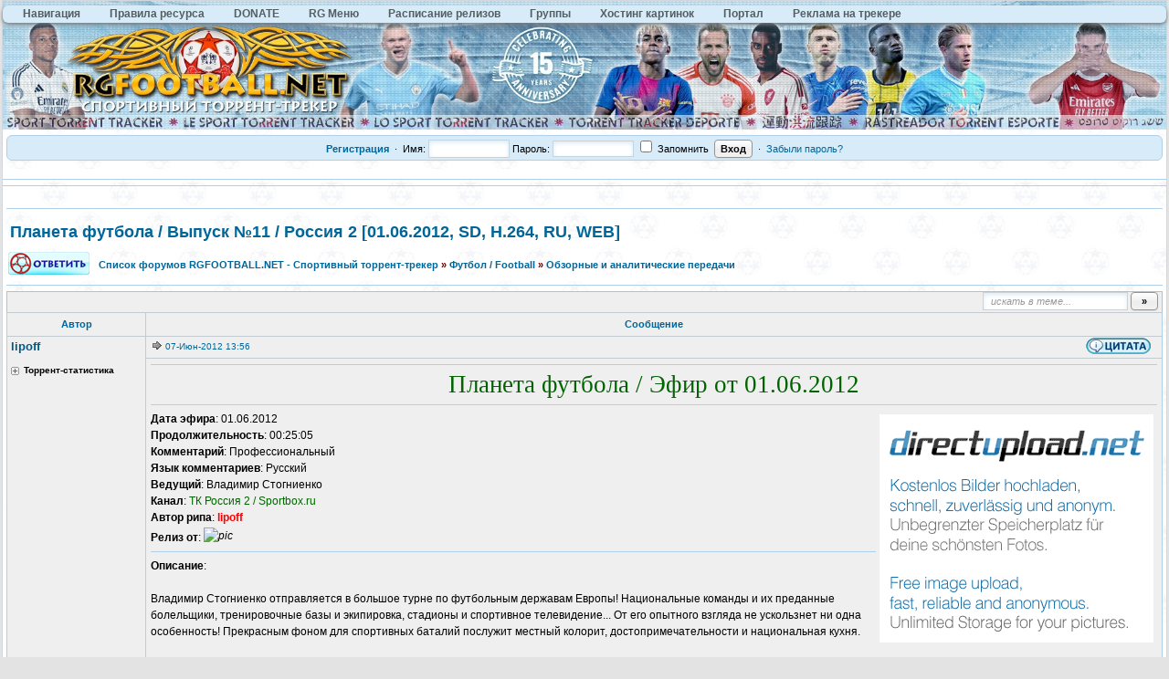

--- FILE ---
content_type: text/html
request_url: http://rgfootball.net/viewtopic.php?f=17&t=48146
body_size: 12983
content:
<!DOCTYPE HTML PUBLIC "-//W3C//DTD HTML 4.01//EN" "http://www.w3.org/TR/html4/strict.dtd"><html dir="ltr">
<head>
 <title>Планета футбола / Выпуск №11 / Россия 2 [01.06.2012, SD, H.264, RU, WEB]</title>
 <meta http-equiv="Content-Type" content="text/html; charset=UTF-8" />
 <meta http-equiv="Content-Style-Type" content="text/css" />
  <meta name="description" content="Футбол / Football Планета футбола / Выпуск №11 / Россия 2 [01.06.2012, SD, H.264, RU, WEB]">
 <meta name="keywords" content="Скачать бесплатно Планета футбола / Выпуск №11 / Россия 2 [01.06.2012, SD, H.264, RU, WEB], смотреть онлайн Планета футбола / Выпуск №11 / Россия 2 [01.06.2012, SD, H.264, RU, WEB]">
  <link rel="stylesheet" href="./templates/default/css/main.css?v=1" type="text/css">
<link rel="stylesheet" href="./templates/default/css/ui.css">


<link rel="alternate" type="application/rss+xml" title="RSS" href="http://rgfootball.net/rss.php?f=17" />
<link rel="alternate" type="application/atom+xml" title="Atom" href="http://rgfootball.net/rss.php?atom&f=17" />
 <link rel="shortcut icon" href="./favicon.ico" type="image/x-icon">
 <link rel="search" type="application/opensearchdescription+xml" href="opensearch_desc.xml" title="RGFOOTBALL.NET - Спортивный торрент-трекер (Forum)" />
 <link rel="search" type="application/opensearchdescription+xml" href="opensearch_desc_bt.xml" title="RGFOOTBALL.NET - Спортивный торрент-трекер (Tracker)" />
 <script type="text/javascript" src="./misc/js/jquery.pack.js"></script>
 <script type="text/javascript" src="./misc/js/jquery.ui.js"></script>
 <script type="text/javascript" src="./misc/js/main.js?v=1"></script>
 <script type="text/javascript" src="./misc/js/bbcode.js?v=1"></script>
  
  <script type="text/javascript">
  var postImg_MaxWidth = screen.width - 202;
  var postImgAligned_MaxWidth = Math.round(screen.width/3);
  var attachImg_MaxWidth = screen.width - 280;
  var ExternalLinks_InNewWindow = '1';
  var hidePostImg = false;

  function copyText_writeLink(node)
  {
  	if (!is_ie) return;
  	document.write('<p style="float: right;"><a class="txtb" onclick="if (ie_copyTextToClipboard('+node+')) alert(\'Код скопирован в буфер обмена\'); return false;" href="#">скопировать в буфер обмена</a></p>');
  }
  function initPostBBCode(context)
  {
  	initSpoilers(context);
  	initExternalLinks(context);
  	initPostImages(context);
        initYoutube(context);
  }
function initYoutube(context)
{
	var apostLink = $('a.postLink', context);
	for (var i = 0; i < apostLink.length; i++) {
		if (/^http:\/\/www.youtube.com\/watch\?(.*)?(&?v=([a-z0-9\-_]+))(.*)?|http:\/\/youtu.be\/.+/i.test(apostLink[i].href)) {
			var a = document.createElement('span');
			a.className = 'YTLink';
			a.innerHTML = '<span title="Начать проигрывание на текущей странице" class="YTLinkButton">&#9658;</span>';
			window.addEvent(a, 'click', function (e) {
				var vhref = e.target.nextSibling.href.replace(/^http:\/\/www.youtube.com\/watch\?(.*)?(&?v=([a-z0-9\-_]+))(.*)?|http:\/\/youtu.be\//ig, "http://www.youtube.com/embed/$3");
				var text  = e.target.nextSibling.innerText != "" ? e.target.nextSibling.innerText : e.target.nextSibling.href;
				$('#Panel_youtube').remove();
				ypanel('youtube', {
					title: '<b>' + text + '</b>',
					resizing: 0,
					width: 862,
					height: 550,
					content: '<iframe width="853" height="510" frameborder="0" allowfullscreen="" src="' + vhref + '?wmode=opaque"></iframe>'
				});
			});
			apostLink[i].parentNode.insertBefore(a, apostLink[i]);
			a.appendChild(apostLink[i]);
			if (/<var class="postImg/i.test(apostLink[i].innerHTML)) {
				$(apostLink[i]).parent().css({
					backgroundColor: 'transparent',
					border: 'none'
				}).find('.YTLinkButton').css({
					margin: '0px'
				});
			}
		}
	}
}
  function initPostImages(context)
  {
  	var context = context || 'body';
  	if (hidePostImg) return;
  	var $in_spoilers = $('div.sp-body var.postImg', context);
  	$('var.postImg', context).not($in_spoilers).each(function(){
  		var $v = $(this);
  		var src = $v.attr('title');
  		var $img = $('<img src="'+ src +'" class="'+ $v.attr('class') +'" alt="pic" />');
  		$img = fixPostImage($img);
  		var maxW = ($v.hasClass('postImgAligned')) ? postImgAligned_MaxWidth : postImg_MaxWidth;
  		$img.bind('click', function(){ return imgFit(this, maxW); });
  		if (user.opt_js.i_aft_l) {
  			$('#preload').append($img);
  			var loading_icon = '<a href="'+ src +'" target="_blank"><img src="images/pic_loading.gif" alt="" /></a>';
  			$v.html(loading_icon);
  			if ($.browser.msie) {
  				$v.after('<wbr>');
  			}
  			$img.one('load', function(){
  				imgFit(this, maxW);
  				$v.empty().append(this);
  			});
  		}
  		else {
  			$img.one('load', function(){ imgFit(this, maxW) });
  			$v.empty().append($img);
  			if ($.browser.msie) {
  				$v.after('<wbr>');
  			}
  		}
  	});
  }
function initSpoilers(context)
{
	$('div.sp-body', context).each(function(){
		var $sp_body = $(this);
		var name = this.title || 'скрытый текст';
		this.title = '';
		var $sp_head = $('<div class="sp-head folded clickable">'+ name +'</div>');
		$sp_head.insertBefore($sp_body).click(function(e){
			if (!$sp_body.hasClass('inited')) {
				initPostImages($sp_body);
				var $sp_fold_btn = $('<div class="sp-fold clickable">[свернуть]</div>').click(function(){
					$.scrollTo($sp_head, { duration:200, axis:'y', offset:-200 });
					$sp_head.click().animate({opacity: 0.1}, 500).animate({opacity: 1}, 700);
				});
				$sp_body.prepend('<div class="clear"></div>').append('<div class="clear"></div>').append($sp_fold_btn).addClass('inited');
			}
			if (e.shiftKey) {
				e.stopPropagation();
				e.shiftKey = false;
				var fold = $(this).hasClass('unfolded');
				$('div.sp-head', $($sp_body.parents('td')[0])).filter( function(){ return $(this).hasClass('unfolded') ? fold : !fold } ).click();
			}
			else {
				$(this).toggleClass('unfolded');
				$sp_body.slideToggle('fast');
			}
		});
	});
}

  function initExternalLinks(context)
  {
  	var context = context || 'body';
  	if (ExternalLinks_InNewWindow) {
  		$("a.postLink:not([href*='"+ window.location.hostname +"/'])", context).attr({ target: '_blank' });
  		//$("a.postLink:not([@href*='"+ window.location.hostname +"/'])", context).replaceWith('<span style="color: red;">Р РЋРЎРѓРЎвЂ№Р В»Р С”Р С‘ Р В·Р В°Р С—РЎР‚Р ВµРЎвЂ°Р ВµР Р…РЎвЂ№</span>');
  	}
  }
function fixPostImage ($img)
{
	var banned_image_hosts = /tinypic|imagebanana|hidebehind|ipicture/i;  // imageshack
	var src = $img[0].src;
	if (src.match(banned_image_hosts)) {
		$img.wrap('<a href="'+ this.src +'" target="_blank"></a>').attr({ src: "images/smiles/tr_oops.gif", title: "RGFootball.tv" });
	}
	return $img;
}


  $(document).ready(function(){
  	$('div.post_wrap, div.signature').each(function(){ initPostBBCode( $(this) ) });
  });
 </script>
 <script type="text/javascript">
  var BB            = {};
  var BB_ROOT       = "./";
  var cookieDomain  = "";
  var cookiePath    = "/";
  var cookieSecure  = 0;
  var cookiePrefix  = "bb_";
  var LOGGED_IN     = 0;
  var InfoWinParams = 'HEIGHT=510,resizable=yes,WIDTH=780';

  var user = {
  	opt_js: {},

  	set: function(opt, val, days, reload) {
  		this.opt_js[opt] = val;
  		setCookie('opt_js', $.toJSON(this.opt_js), days);
  		if (reload) {
  			window.location.reload();
  		}
  	}
  }
    $(document).ready(function(){
  	$("div.jumpbox").html('\
  		<span id="jumpbox-container"> \
  		<select id="jumpbox"> \
  			<option id="jumpbox-title" value="-1">&nbsp;&raquo;&raquo; Выберите форум для перехода &nbsp;</option> \
  		</select> \
  		</span> \
  		<input id="jumpbox-submit" type="button" class="lite" value="Перейти" /> \
  	');
  	$('#jumpbox-container').one('click', function(){
  		$('#jumpbox-title').html('&nbsp;&nbsp; Загружается... ... &nbsp;');
  		var jumpbox_src = './ajax/html/' + (0 ? 'jumpbox_user.html' : 'jumpbox_guest.html');
  		$(this).load(jumpbox_src);
  		$('#jumpbox-submit').click(function(){ window.location.href='./viewforum.php?f='+$('#jumpbox').val(); });
  	});
  });
  var ajax = new Ajax('./ajax.php', 'POST', 'json');


  function post2url (url, params) {
	params = params || {};
	var f = document.createElement('form');
	f.setAttribute('method', 'post');
	f.setAttribute('action', url);
	params['form_token'] = '';
	for (var k in params) {
		var h = document.createElement('input');
		h.setAttribute('type', 'hidden');
		h.setAttribute('name', k);
		h.setAttribute('value', params[k]);
		f.appendChild(h);
	}
	document.body.appendChild(f);
	f.submit();
	return false;
}
 </script>

 <!--[if lt IE 7]><script type="text/javascript">
  $(document).ready(ie6_make_clickable_labels);

  $(document).ready(function(){
  	$('div.menu-sub').prepend('<iframe class="ie-fix-select-overlap"></iframe>'); // iframe for IE select box z-index issue
  	Menu.iframeFix = true;
  });
 </script><![endif]-->

 <!--[if gte IE 7]><style type="text/css">input[type="checkbox"] { margin-bottom: -1px; }</style><![endif]-->
 <!--[if lte IE 6]><style type="text/css">.forumline th { height: 24px; padding: 2px 4px; }</style><![endif]-->
 <!--[if IE]><style type="text/css">.code-copy { display: block; }.post-hr   { margin: 2px auto; }</style><![endif]-->

 <style type="text/css">
	.menu-sub, #ajax-loading, #ajax-error, var.ajax-params, .sp-title, .q-post { display: none; }
</style>
<!-- MOD : Thumbnails BBcode With ACP - Start -->
<script type="text/javascript" src="highslide/highslide.min.js?v=419"></script>
<link rel="stylesheet" type="text/css" href="highslide/highslide.css" />
<!--[if lt IE 7]>
<link rel="stylesheet" type="text/css" href="highslide/highslide-ie6.css" />
<![endif]-->
<!-- MOD : Thumbnails BBcode With ACP - End -->
<script type="text/javascript" src="./misc/js/scrolltopcontrol.js"></script>

<script type="text/javascript">
var pageTracker = _gat._getTracker("");
pageTracker._initData();
pageTracker._trackPageview();
</script>
<script type="text/javascript">
$(function(){
	$('#cse-search-btn, #cse-search-btn-top').click(function(){
		var text_match_input_id = $(this).attr('href');
		var text_match = $('#'+text_match_input_id).val();
		if (text_match == '') {
			$('#'+text_match_input_id).addClass('hl-err-input').focus();
			return false;
		}
		$('#cse-text-match').val( text_match );
		$('#cse-submit-btn').click();
		return false;
	});

	$('#quick-search').submit(function(){
		var action = $('#search-action').val();
		var txt = $('#search-text').val();
		if (txt=='Поиск...' || txt == '') {
			$('#search-text').val('').addClass('hl-err-input').focus();
			return false;
		}
		if (action == 'cse') {
			$('#cse-search-btn-top').click();
			return false;
		}
		else {
			$(this).attr('action', action);
		}
	});
});
</script>
<script type="text/javascript">
  window.___gcfg = {lang: 'ru'};

  (function() {
    var po = document.createElement('script'); po.type = 'text/javascript'; po.async = true;
    po.src = 'https://apis.google.com/js/plusone.js';
    var s = document.getElementsByTagName('script')[0]; s.parentNode.insertBefore(po, s);
  })();
</script>
<div id="cse-form-holder" style="display: none;">
<form action="search_cse.php" id="cse-search-box">
	<input type="hidden" name="cx" value="000330974855029081329:pxdralc8bfo" />
	<input type="hidden" name="cof" value="FORID:9" />
	<input type="hidden" name="ie" value="windows-1251" />
	<input type="text" name="q" size="60" value="" id="cse-text-match" />
	<input type="submit" name="sa" value="Поиск в Google" id="cse-submit-btn" />
</form>
</div>
<!--/cse-->

<!--dls--> 
<script type="text/javascript"> 
$(function(){ 
$('a.dl-stub').click(function(){ 
$('#dl-form').attr('action', this.href); 
$('#dl-sid').val( getCookie('bb_sid') ); 
$('#dl-form').submit(); 
return false; 
}); 
}); 
</script> 
<div style="display: none;"> 
<form action="" id="dl-form" method="post"> 
<input id="dl-sid" type="hidden" name="sid" value="" /> 
</form> 
</div> 
<!--/dls-->
</head>
<body onload="checkuserage()">
<body>
<div id='zone_1912466229'></div>
<script>
    (function(w,d,o,g,r,a,m){
        var cid='zone_1912466229';
        w[r]=w[r]||function(){(w[r+'l']=w[r+'l']||[]).push(arguments)};
        function e(b,w,r){if((w[r+'h']=b.pop())&&!w.ABN){
            var a=d.createElement(o),p=d.getElementsByTagName(o)[0];a.async=1;
            a.src='https://cdn.'+w[r+'h']+'/libs/e.js';a.onerror=function(){e(g,w,r)};
            p.parentNode.insertBefore(a,p)}}e(g,w,r);
        w[r](cid,{id:1912466229,domain:w[r+'h']});
    })(window,document,'script',['trafficdok.com'],'ABNS');
</script>
</body>
<!-- BEGIN ADVERTSERVE CODE -->
<!-- END ADVERTSERVE CODE -->

<div id="ajax-loading"></div><div id="ajax-error"></div>


<div id="preload" style="position: absolute; overflow: hidden; top: 0; left: 0; height: 1px; width: 1px;"></div>

<div id="body_container">

<!--******************-->
<!--======-->


<script type="text/javascript">
if (top != self) {
	allowed_self = /^(translate\.googleusercontent\.com)$/;
	if (!self.location.hostname.match(allowed_self)) {
		$(function(){
			$('body').html('<center><h1><br /><br />Похоже вас пытаются обмануть<br />Сайт '+ self.location.hostname +' открыт во фрейме</h1></center>');
		});
	}
}
</script>

<!--page_container-->
<div id="page_container">
<a name="top"></a>

<!--page_header-->
<div id="page_header">
<!--main_nav-->
<div id="main-nav">
<ul id="menu" style="margin:5px 0;">
	<li><a href="index.php">Навигация</a>
                    <ul>
                         <li><a href="tracker.php">Поиск по трекеру</a></li>
                         <li><a href="search.php">Поиск по форуму</a></li>
                         <li><a href="search_cse.php">Поиск в Google</a></li>
                         <li><a href="memberlist.php">Пользователи</a></li>
                    </ul>
               </li>
               <li><a href="viewtopic.php?t=3">Правила ресурса</a>
               </li>
               </li>
               <li><a href="donate.php">DONATE</a>
               </li>
               </li>
               <li><a href="index.php">RG Меню</a>
                    <ul>
                         <li><a href="order.php">Просьбы о записи трансляций</a>
                         <li><a href="https://vk.com/rgfnet">Вконтакте</a></li>
                         <li><a href="rss.php">RSS</a></li>
                         <li><a href="mytop.php">Лучшие пользователи</a></li>
                    </ul>
               </li>
               <li><a href="viewforum.php?f=42">Расписание релизов</a>
                    <ul>
                         <li><a href="viewforum.php?f=109">Футбол</a></li>
                         <li><a href="viewtopic.php?t=5935">Остальной спорт</a></li>
                          <li><a href="viewtopic.php?t=3071">Украинские каналы</a></li>
                    </ul>
               </li>
               <li><a href="groupcp.php">Группы</a>
                    <ul>
                         <li><a href="groupcp.php?g=1">Администраторы</a></li>
                         <li><a href="groupcp.php?g=23">RG Football</a></li>
                         <li><a href="groupcp.php?g=42">Модераторы</a></li>
                         <li><a href="groupcp.php?g=138">V.I.P. Group</a></li>
                         <li><a href="groupcp.php?g=242">VIP-Light</a></li>
						 <li><a href="groupcp.php?g=3">Top User</a></li>
                    </ul>
               </li>
               <li><a href="http://rgfootball.tv/" target="_blank">Хостинг картинок</a>
               </li>
               <li><a href="portal.php">Портал</a>
               </li>
               <li><a href="viewtopic.php?t=22304">Реклама на трекере</a>
               </li>
               </li>
</ul>
<script type="text/javascript">
    $(function() {
      if ($.browser.msie && $.browser.version.substr(0,1)<7)
      {
        $('li').has('ul').mouseover(function(){
            $(this).children('ul').css('visibility','visible');
            }).mouseout(function(){
            $(this).children('ul').css('visibility','hidden');
            })
      }
    });        
</script>

</div>
<!--logo-->
<div id="logo">
    <a href="./index.php"><img src="./templates/default/images/logo_up_euro_2025_v3.jpg" alt="RGFOOTBALL.NET - Спортивный торрент-трекер" width="100%"></a>
</div>
<!--/logo-->

<!-- floatrx\search-form -->

<div style="position: absolute; top: 10px; right: 16px;">
 <div style="background-position: -160px 0px; 
    width: 10px ! important; position: absolute; left: -45px; top: 0px;" 
    class="srch_bg">&nbsp;
  </div>
  
</div>



<!-- srch -->

<!--	<form onsubmit="$(this).attr('action', $('#search-action').val());
		var txt=$('#search-text').val(); return !(txt=='поиск...' || !txt);" method="post" action="" id="quick-search">
		<input type="hidden" value="1" name="max"/>
		<input type="hidden" value="1" name="to"/>
		<input type="text" style="padding-left: 15px;  position: absolute; top:0px" class="srch_bg" value="поиск..." onblur="if(this.value=='') this.value='поиск...';" onfocus="if(this.value=='поиск...') this.value='';" name="nm" id="search-text"/>
		<select class="sel_bg" id="search-action">
			<option selected="selected" value="tracker.php"> по трекеру </option>
			<option value="search.php"> по форуму </option>
					</select>
		<input type="submit" style="width: 60px;" value="»" class="med bold"/>
	</form> -->




 <!-- set focus to search-form -->
 
<!-- 
<script language="JavaScript">
   document.srch.nm.focus(); 
</script>
-->


<!--login form-->
<div class="topmenu ui-corner-all">
   <table width="100%" cellpadding="0" cellspacing="0">
   <tr>
      
            <td class="tCenter pad_2">
         <a href="profile.php?mode=register" id="register_link"><b>Регистрация</b></a>
         &nbsp;&#0183;&nbsp;
            <form action="./login.php" method="post">
            Имя: <input type="text" name="login_username" size="12" tabindex="1" accesskey="l" />
            Пароль: <input type="password" name="login_password" size="12" tabindex="2" />
            <label title="Автоматически входить при каждом посещении"><input type="checkbox" name="autologin" value="1" tabindex="3" /> Запомнить</label>&nbsp;
            <input type="submit" name="login" value="Вход" tabindex="4" />
         </form> 
         &nbsp;&#0183;&nbsp;
         <a href="profile.php?mode=sendpassword">Забыли пароль?</a>
      </td>
         </tr>
   </table>
</div>

<!--/login form-->


<br />
<HR SIZE="10">
<center>
<!-- BEGIN ADVERTSERVE CODE -->
<HR SIZE="10">
<!--breadcrumb-->
<!--<div id="breadcrumb"></div>-->
<!--/breadcrumb-->


</div>
<!--/page_header-->

<!--menus-->


<!--/menus-->



<!--page_content-->
<div id="page_content">
<table cellspacing="0" cellpadding="0" border="0" style="width: 100%;">

 <tr>
<!--main_content-->
  <td id="main_content">
   <div id="main_content_wrap">
  

<!--=======================-->
<!--***********************-->



<!-- page_header.tpl END -->
<!-- module_xx.tpl START -->



<script language="JavaScript" type="text/javascript">
function user_stats(pid, uid) {
$user_stats = $('#user_stats_'+pid);
if (!$user_stats.data('loaded')) ajax.user_stats(pid, uid);
setTimeout(function() {
$user_stats.prev('div').toggleClass('unfolded2');
$user_stats.slideToggle('fast');
}, 150)
}
ajax.user_stats = function(pid, uid) {
ajax.exec({
action : 'user_stats',
user_id : uid,
post_id : pid
});
};
ajax.callback.user_stats = function(data){
$user_stats = $('#user_stats_'+data.post_id);
$user_stats.html(data.html);
$user_stats.data('loaded',1);
};</script>

<div class="spacer_6"></div>



<div class="menu-sub" id="pg-jump">
	<table cellspacing="1" cellpadding="4">
	<tr><th>К странице...</th></tr>
	<tr><td>
		<form onsubmit="return go_to_page();" method="get">
			<input id="pg-page" type="text" size="5" maxlength="4" />
			<input type="submit" value="Перейти"/>
		</form>
	</td></tr>
	</table>
</div>
<script type="text/javascript">
function go_to_page ()
{
	var page_num = (parseInt( $('#pg-page').val() ) > 1) ? $('#pg-page').val() : 1;
	var pg_start = (page_num - 1) * 30;
	window.location = 'viewtopic.php?t=48146&start=' + pg_start;
	return false;
}
</script>
</center>
<h1 class="maintitle"><a href="viewtopic.php?t=48146">Планета футбола / Выпуск №11 / Россия 2 [01.06.2012, SD, H.264, RU, WEB]</a></h1>

<table cellpadding="0" class="w100">
<tr>
	<td valign="bottom">
		<a href="posting.php?mode=reply&amp;t=48146"><img src="./templates/default/images/lang_russian/reply.gif" alt="Ответить на тему" /></a>
	</td>
	<td class="nav w100" style="padding-left: 8px;">
		<a href="./index.php">Список форумов RGFOOTBALL.NET - Спортивный торрент-трекер</a>
 <em>»</em> <a href="index.php?c=2">Футбол / Football</a>
				<em>&raquo;</em>&nbsp;<a href="viewforum.php?f=17">Обзорные и аналитические передачи</a>
	</td>
	<td align=right>
	<div align="right">
<center>
<!-- BEGIN ADVERTSERVE CODE -->
<!-- END ADVERTSERVE CODE -->
</center>
</form>
	</div>
	</td>
</tr>
</table>
<HR>


<table class="w100 border bw_TRL" cellpadding="0" cellspacing="0">
<tr>
<td class="nav pad_5 row1">

	<table cellspacing="0" cellpadding="0" class="borderless w100">
	<tr>
		
		<td class="small bold nowrap tRight" width="100%">
			&nbsp;
					</td>

		<td class="nowrap" style="padding: 0px 4px 2px 4px;">
			<form action="search.php?t=48146&amp;dm=1&amp;s=1" method="post" onsubmit="var txt=$('#search-text').val(); return !(txt=='искать в теме...' || !txt);">
				<input id="search-text" type="text" name="nm" value="искать в теме..." class="hint" style="width: 150px;" />
				<input type="submit" class="bold" value="&raquo;" style="width: 30px;" />
			</form>
		</td>
	</tr>
	</table>

	</td>
</tr>
</table>


<table class="topic" id="topic_main" cellpadding="0" cellspacing="0">
<tr>
	<th class="thHead td1">Автор</th>
	<th class="thHead td2">Сообщение</th>
</tr>

<tbody id="post_171791" class="row1">
<tr>
	<td class="poster_info td1"><a name="171791"></a>					<p class="nick">lipoff</p>
										<br>
															<div title="Нажмите для просмотра"" class="folded2 bold small tLeft clickable" onclick="user_stats(171791, -1); return false;">Торрент-статистика</div>
<div id="user_stats_171791" style="display:none"></div>
	
	<p><img src="./images/spacer.gif" width="142" height="30" border="0" alt="" /></p>

	</td>
	<td class="message td2" rowspan="2">

		<div class="post_head">
			<p style="float: left; padding-top: 5px;">
				<img src="./templates/default/images/icon_minipost.gif" class="icon1" alt="post" />				<a class="small" href="./viewtopic.php?p=171791#171791" title="Линк на это сообщение">07-Июн-2012 13:56</a>
											</p>

			
			<p style="float: right; padding: 1px 6px 2px;" class="post_btn_1">
				<a class="txtb" href="" onclick="ajax.exec({ action: 'posts', post_id: 171791, type: 'reply'}); return false;"><img src="./templates/default/images/lang_russian/icon_quote.gif" alt="Quote" title="Ответить с цитатой" /></a>																							</p>
			<div class="clear"></div>
		</div>

		<div class="post_wrap">
			<div class="post_body">
<hr>
			    <span id="pp_171791"><div style="text-align: center;"><span style="font-size: 27px; line-height: normal;"><span style="font-family: Georgia"><span style="color: darkgreen;"> Планета футбола / Эфир от 01.06.2012 </span></span></span></div> <hr /><var class="postImg postImgAligned img-right" title="http://s14.directupload.net/images/120311/2g6vo5t9.png">&#10;</var><span style="font-weight: bold;">Дата эфира</span>: 01.06.2012 <div></div> <span style="font-weight: bold;">Продолжительность</span>: 00:25:05 <div></div> <span style="font-weight: bold;">Комментарий</span>: Профессиональный <div></div> <span style="font-weight: bold;">Язык комментариев</span>: Русский <div></div> <span style="font-weight: bold;">Ведущий</span>: Владимир Стогниенко <div></div> <span style="font-weight: bold;">Канал</span>: <span style="color: darkgreen;">ТК Россия 2 / Sportbox.ru</span> <div></div> <span style="font-weight: bold;">Автор рипа</span>: <span style="color: red;"><span style="font-weight: bold;">lipoff</span></span> <div></div> <span style="font-weight: bold;">Релиз от</span>: <var class="postImg" title="http://img69.imageshack.us/img69/4959/16602345.png">&#10;</var> <hr /><span style="font-weight: bold;">Описание</span>: <br /><br /> Владимир Стогниенко отправляется в большое турне по футбольным державам Европы! Национальные команды и их преданные болельщики, тренировочные базы и экипировка, стадионы и спортивное телевидение... От его опытного взгляда не ускользнет ни одна особенность! Прекрасным фоном для спортивных баталий послужит местный колорит, достопримечательности и национальная кухня.  <br /><br /> <span style="color: darkblue;"><span style="font-weight: bold;">Выпуск #11 - Киев</span></span> <div></div> <br clear="all" /> <hr /><span style="font-weight: bold;">Качество</span>: WEBRip <div></div> <span style="font-weight: bold;">Формат</span>: MP4 <div></div> <span style="font-weight: bold;">Видео кодек</span>: H.264 <div></div> <span style="font-weight: bold;">Аудио кодек</span>: AAC <div></div> <span style="font-weight: bold;">Видео</span>: AVC at 1000 Кбит/сек, 640 x 368 (1.739) at 25.000 fps <div></div> <span style="font-weight: bold;">Аудио</span>: AAC at 128 Кбит/сек, 2 канала(ов), 48,0 КГц <hr /><span style="font-weight: bold;">Скриншоты</span>: <span style="color: gray;">(превью)</span> <br /><br /> <a href="http://s14.directupload.net/images/120607/ibx8a6mh.png" class="postLink"><var class="postImg" title="http://s14.directupload.net/images/120607/e8czbbcu.png">&#10;</var></a>  <a href="http://s14.directupload.net/images/120607/kggdgm3i.png" class="postLink"><var class="postImg" title="http://s7.directupload.net/images/120607/tww358dz.png">&#10;</var></a>  <a href="http://s7.directupload.net/images/120607/8spqsuwj.png" class="postLink"><var class="postImg" title="http://s7.directupload.net/images/120607/k6pq57tn.png">&#10;</var></a>  <a href="http://s7.directupload.net/images/120607/s6pmxg5e.png" class="postLink"><var class="postImg" title="http://s1.directupload.net/images/120607/w95omknq.png">&#10;</var></a></span>
				<span id="pe_171791"></span>
							</div><!--/post_body-->
								</div><!--/post_wrap-->

	</td>
</tr>
<tr>
	<td class="poster_btn td3">

			&nbsp;
	
	</td>
</tr>
</tbody>
<div class="menu-sub" id="m_-1">
	<div class="menu-a bold med nowrap">
		<h3 class="head">lipoff</h3>
                 <a href="search.php?f=111&amp;nm=">Личное дело</a>
		<a href="search.php?search_author=1&amp;uid=-1">Сообщения (все)</a>
		<a href="search.php?uid=-1&amp;t=48146&amp;dm=1">Сообщения в этой теме</a>
		<a href="search.php?uid=-1&amp;f=17&amp;dm=1">Сообщения в этом разделе</a>
		<a href="search.php?uid=-1&amp;myt=1">Начатые темы</a>
		<a href="tracker.php?rid=-1">Раздачи</a>
	</div>
</div>
<tbody id="post_171793" class="row2">
<tr>
	<td class="poster_info td1"><a name="171793"></a>					<p class="avatar"><img src="images/avatars/bot.gif" alt="" border="0" class="reflect rheight40 ropacity25" /></p>
	
	<p><img src="./images/spacer.gif" width="142" height="2" border="0" alt="" /></p>

	</td>
	<td class="message td2" rowspan="2">

		<div class="post_head">
			<p style="float: left; padding-top: 5px;">
				<img src="./templates/default/images/icon_minipost.gif" class="icon1" alt="post" />				<a class="small" href="./viewtopic.php?p=171793#171793" title="Линк на это сообщение">07-Июн-2012 13:57</a>
									<span class="posted_since">(спустя 41 секунда)</span>
											</p>

			
			<p style="float: right; padding: 1px 6px 2px;" class="post_btn_1">
																											</p>
			<div class="clear"></div>
		</div>

		<div class="post_wrap">
			<div class="post_body">
<hr>
			    <span id="pp_171793">Топик был перенесен из форума <b><a class="gen" href="viewforum.php?f=28">RG</a></b> в форум <b><a class="gen" href="viewforum.php?f=17">Обзорные и аналитические передачи</a></b><br /><br /><a class="gen" href="profile.php?mode=viewprofile&u=27">lipoff</a></span>
				<span id="pe_171793"></span>
							</div><!--/post_body-->
								</div><!--/post_wrap-->

	</td>
</tr>
<tr>
	<td class="poster_btn td3">

			&nbsp;
	
	</td>
</tr>
</tbody>
<div class="menu-sub" id="m_-746">
	<div class="menu-a bold med nowrap">
		<h3 class="head">bot</h3>
                 <a href="search.php?f=111&amp;nm=">Личное дело</a>
		<a href="search.php?search_author=1&amp;uid=-746">Сообщения (все)</a>
		<a href="search.php?uid=-746&amp;t=48146&amp;dm=1">Сообщения в этой теме</a>
		<a href="search.php?uid=-746&amp;f=17&amp;dm=1">Сообщения в этом разделе</a>
		<a href="search.php?uid=-746&amp;myt=1">Начатые темы</a>
		<a href="tracker.php?rid=-746">Раздачи</a>
	</div>
</div>
<tbody id="post_171879" class="row1">
<tr>
	<td class="poster_info td1"><a name="171879"></a>					<p class="nick">ShinN1CK</p>
								<p class="avatar"><img src="images/avatars/gallery/noavatar.gif" alt="" border="0" /></p>		<br>
		<p class="joined" title="Зарегистрирован: 2010-12-19"><em>Стаж:</em> 15 лет</p>		<p class="posts"><em>Сообщений:</em> 5</p>		<p class="from"><em>Откуда:</em> Moscow</p>									<p class="flag"><img src="images/flags/643.png" alt="Россия" title="Россия" border="0" /><br /></p><div title="Нажмите для просмотра"" class="folded2 bold small tLeft clickable" onclick="user_stats(171879, 4676); return false;">Торрент-статистика</div>
<div id="user_stats_171879" style="display:none"></div>
	
	<p><img src="./images/spacer.gif" width="142" height="2" border="0" alt="" /></p>

	</td>
	<td class="message td2" rowspan="2">

		<div class="post_head">
			<p style="float: left; padding-top: 5px;">
				<img src="./templates/default/images/icon_minipost.gif" class="icon1" alt="post" />				<a class="small" href="./viewtopic.php?p=171879#171879" title="Линк на это сообщение">07-Июн-2012 22:14</a>
									<span class="posted_since">(спустя 8 часов)</span>
											</p>

			
			<p style="float: right; padding: 1px 6px 2px;" class="post_btn_1">
				<a class="txtb" href="" onclick="ajax.exec({ action: 'posts', post_id: 171879, type: 'reply'}); return false;"><img src="./templates/default/images/lang_russian/icon_quote.gif" alt="Quote" title="Ответить с цитатой" /></a>																							</p>
			<div class="clear"></div>
		</div>

		<div class="post_wrap">
			<div class="post_body">
<hr>
			    <span id="pp_171879">Спасибо за выпуск!! Жаль, не SATrip((</span>
				<span id="pe_171879"></span>
							</div><!--/post_body-->
								</div><!--/post_wrap-->

	</td>
</tr>
<tr>
	<td class="poster_btn td3">

			<div style=" padding: 2px 3px;" class="post_btn_2">
			<a class="txtb" href="./profile.php?mode=viewprofile&amp;u=4676"><img src="./templates/default/images/lang_russian/icon_profile.gif" alt="Profile" title="Посмотреть профиль" /></a>			<a class="txtb" href="./privmsg.php?mode=post&amp;u=4676"><img src="./templates/default/images/lang_russian/icon_pm.gif" alt="PM" title="Отправить личное сообщение" /></a>						</div>
	
	</td>
</tr>
</tbody>
<div class="menu-sub" id="m_4676">
	<div class="menu-a bold med nowrap">
		<h3 class="head">ShinN1CK</h3>
                 <a href="search.php?f=111&amp;nm=">Личное дело</a>
		<a href="search.php?search_author=1&amp;uid=4676">Сообщения (все)</a>
		<a href="search.php?uid=4676&amp;t=48146&amp;dm=1">Сообщения в этой теме</a>
		<a href="search.php?uid=4676&amp;f=17&amp;dm=1">Сообщения в этом разделе</a>
		<a href="search.php?uid=4676&amp;myt=1">Начатые темы</a>
		<a href="tracker.php?rid=4676">Раздачи</a>
	</div>
</div>
<tbody id="post_189250" class="row2">
<tr>
	<td class="poster_info td1"><a name="189250"></a>					<p class="nick">deadушка</p>
								<p class="avatar"><img src="images/avatars/gallery/noavatar.gif" alt="" border="0" /></p>		<br>
		<p class="joined" title="Зарегистрирован: 2011-03-16"><em>Стаж:</em> 14 лет</p>		<p class="posts"><em>Сообщений:</em> 1845</p>											<p class="flag"><img src="images/flags/643.png" alt="Россия" title="Россия" border="0" /><br /></p><div title="Нажмите для просмотра"" class="folded2 bold small tLeft clickable" onclick="user_stats(189250, 16819); return false;">Торрент-статистика</div>
<div id="user_stats_189250" style="display:none"></div>
	
	<p><img src="./images/spacer.gif" width="142" height="2" border="0" alt="" /></p>

	</td>
	<td class="message td2" rowspan="2">

		<div class="post_head">
			<p style="float: left; padding-top: 5px;">
				<img src="./templates/default/images/icon_minipost.gif" class="icon1" alt="post" />				<a class="small" href="./viewtopic.php?p=189250#189250" title="Линк на это сообщение">02-Сен-2012 13:48</a>
									<span class="posted_since">(спустя 2 месяца 24 дня)</span>
											</p>

			
			<p style="float: right; padding: 1px 6px 2px;" class="post_btn_1">
				<a class="txtb" href="" onclick="ajax.exec({ action: 'posts', post_id: 189250, type: 'reply'}); return false;"><img src="./templates/default/images/lang_russian/icon_quote.gif" alt="Quote" title="Ответить с цитатой" /></a>																							</p>
			<div class="clear"></div>
		</div>

		<div class="post_wrap">
			<div class="post_body">
<hr>
			    <span id="pp_189250">а планета футбол с В.Стогниенко за 02.09.2012. это новый выпуск или нет. кто нибудь знает. выложите пожалуйста если свежачок.</span>
				<span id="pe_189250"></span>
							</div><!--/post_body-->
								</div><!--/post_wrap-->

	</td>
</tr>
<tr>
	<td class="poster_btn td3">

			<div style=" padding: 2px 3px;" class="post_btn_2">
			<a class="txtb" href="./profile.php?mode=viewprofile&amp;u=16819"><img src="./templates/default/images/lang_russian/icon_profile.gif" alt="Profile" title="Посмотреть профиль" /></a>			<a class="txtb" href="./privmsg.php?mode=post&amp;u=16819"><img src="./templates/default/images/lang_russian/icon_pm.gif" alt="PM" title="Отправить личное сообщение" /></a>						</div>
	
	</td>
</tr>
</tbody>
<div class="menu-sub" id="m_16819">
	<div class="menu-a bold med nowrap">
		<h3 class="head">deadушка</h3>
                 <a href="search.php?f=111&amp;nm=">Личное дело</a>
		<a href="search.php?search_author=1&amp;uid=16819">Сообщения (все)</a>
		<a href="search.php?uid=16819&amp;t=48146&amp;dm=1">Сообщения в этой теме</a>
		<a href="search.php?uid=16819&amp;f=17&amp;dm=1">Сообщения в этом разделе</a>
		<a href="search.php?uid=16819&amp;myt=1">Начатые темы</a>
		<a href="tracker.php?rid=16819">Раздачи</a>
	</div>
</div>
<tbody id="post_189282" class="row1">
<tr>
	<td class="poster_info td1"><a name="189282"></a>					<p class="nick">lipoff</p>
										<br>
															<div title="Нажмите для просмотра"" class="folded2 bold small tLeft clickable" onclick="user_stats(189282, -1); return false;">Торрент-статистика</div>
<div id="user_stats_189282" style="display:none"></div>
	
	<p><img src="./images/spacer.gif" width="142" height="30" border="0" alt="" /></p>

	</td>
	<td class="message td2" rowspan="2">

		<div class="post_head">
			<p style="float: left; padding-top: 5px;">
				<img src="./templates/default/images/icon_minipost.gif" class="icon1" alt="post" />				<a class="small" href="./viewtopic.php?p=189282#189282" title="Линк на это сообщение">02-Сен-2012 16:50</a>
									<span class="posted_since">(спустя 3 часа)</span>
											</p>

			
			<p style="float: right; padding: 1px 6px 2px;" class="post_btn_1">
				<a class="txtb" href="" onclick="ajax.exec({ action: 'posts', post_id: 189282, type: 'reply'}); return false;"><img src="./templates/default/images/lang_russian/icon_quote.gif" alt="Quote" title="Ответить с цитатой" /></a>																							</p>
			<div class="clear"></div>
		</div>

		<div class="post_wrap">
			<div class="post_body">
<hr>
			    <span id="pp_189282"><span style="font-weight: bold;">deadушка</span> <div></div> насколько я понимаю, это повтор выпуска от 29 августа которой был профукан ввиду внезапности ) запишу. выложу как с футбола приду, к полуночи ближе</span>
				<span id="pe_189282"></span>
							</div><!--/post_body-->
								</div><!--/post_wrap-->

	</td>
</tr>
<tr>
	<td class="poster_btn td3">

			&nbsp;
	
	</td>
</tr>
</tbody>
<div class="menu-sub" id="m_-1">
	<div class="menu-a bold med nowrap">
		<h3 class="head">lipoff</h3>
                 <a href="search.php?f=111&amp;nm=">Личное дело</a>
		<a href="search.php?search_author=1&amp;uid=-1">Сообщения (все)</a>
		<a href="search.php?uid=-1&amp;t=48146&amp;dm=1">Сообщения в этой теме</a>
		<a href="search.php?uid=-1&amp;f=17&amp;dm=1">Сообщения в этом разделе</a>
		<a href="search.php?uid=-1&amp;myt=1">Начатые темы</a>
		<a href="tracker.php?rid=-1">Раздачи</a>
	</div>
</div>
<tbody id="post_189329" class="row2">
<tr>
	<td class="poster_info td1"><a name="189329"></a>					<p class="nick">deadушка</p>
								<p class="avatar"><img src="images/avatars/gallery/noavatar.gif" alt="" border="0" /></p>		<br>
		<p class="joined" title="Зарегистрирован: 2011-03-16"><em>Стаж:</em> 14 лет</p>		<p class="posts"><em>Сообщений:</em> 1845</p>											<p class="flag"><img src="images/flags/643.png" alt="Россия" title="Россия" border="0" /><br /></p><div title="Нажмите для просмотра"" class="folded2 bold small tLeft clickable" onclick="user_stats(189329, 16819); return false;">Торрент-статистика</div>
<div id="user_stats_189329" style="display:none"></div>
	
	<p><img src="./images/spacer.gif" width="142" height="2" border="0" alt="" /></p>

	</td>
	<td class="message td2" rowspan="2">

		<div class="post_head">
			<p style="float: left; padding-top: 5px;">
				<img src="./templates/default/images/icon_minipost.gif" class="icon1" alt="post" />				<a class="small" href="./viewtopic.php?p=189329#189329" title="Линк на это сообщение">02-Сен-2012 19:36</a>
									<span class="posted_since">(спустя 2 часа 45 минут)</span>
											</p>

			
			<p style="float: right; padding: 1px 6px 2px;" class="post_btn_1">
				<a class="txtb" href="" onclick="ajax.exec({ action: 'posts', post_id: 189329, type: 'reply'}); return false;"><img src="./templates/default/images/lang_russian/icon_quote.gif" alt="Quote" title="Ответить с цитатой" /></a>																							</p>
			<div class="clear"></div>
		</div>

		<div class="post_wrap">
			<div class="post_body">
<hr>
			    <span id="pp_189329">да это выпуск про барселону. на следующей неделе будет про мадрид</span>
				<span id="pe_189329"></span>
							</div><!--/post_body-->
								</div><!--/post_wrap-->

	</td>
</tr>
<tr>
	<td class="poster_btn td3">

			<div style=" padding: 2px 3px;" class="post_btn_2">
			<a class="txtb" href="./profile.php?mode=viewprofile&amp;u=16819"><img src="./templates/default/images/lang_russian/icon_profile.gif" alt="Profile" title="Посмотреть профиль" /></a>			<a class="txtb" href="./privmsg.php?mode=post&amp;u=16819"><img src="./templates/default/images/lang_russian/icon_pm.gif" alt="PM" title="Отправить личное сообщение" /></a>						</div>
	
	</td>
</tr>
</tbody>
<div class="menu-sub" id="m_16819">
	<div class="menu-a bold med nowrap">
		<h3 class="head">deadушка</h3>
                 <a href="search.php?f=111&amp;nm=">Личное дело</a>
		<a href="search.php?search_author=1&amp;uid=16819">Сообщения (все)</a>
		<a href="search.php?uid=16819&amp;t=48146&amp;dm=1">Сообщения в этой теме</a>
		<a href="search.php?uid=16819&amp;f=17&amp;dm=1">Сообщения в этом разделе</a>
		<a href="search.php?uid=16819&amp;myt=1">Начатые темы</a>
		<a href="tracker.php?rid=16819">Раздачи</a>
	</div>
</div>
<tbody id="post_189402" class="row1">
<tr>
	<td class="poster_info td1"><a name="189402"></a>					<p class="nick">lipoff</p>
										<br>
															<div title="Нажмите для просмотра"" class="folded2 bold small tLeft clickable" onclick="user_stats(189402, -1); return false;">Торрент-статистика</div>
<div id="user_stats_189402" style="display:none"></div>
	
	<p><img src="./images/spacer.gif" width="142" height="30" border="0" alt="" /></p>

	</td>
	<td class="message td2" rowspan="2">

		<div class="post_head">
			<p style="float: left; padding-top: 5px;">
				<img src="./templates/default/images/icon_minipost.gif" class="icon1" alt="post" />				<a class="small" href="./viewtopic.php?p=189402#189402" title="Линк на это сообщение">02-Сен-2012 23:43</a>
									<span class="posted_since">(спустя 4 часа)</span>
											</p>

			
			<p style="float: right; padding: 1px 6px 2px;" class="post_btn_1">
				<a class="txtb" href="" onclick="ajax.exec({ action: 'posts', post_id: 189402, type: 'reply'}); return false;"><img src="./templates/default/images/lang_russian/icon_quote.gif" alt="Quote" title="Ответить с цитатой" /></a>																							</p>
			<div class="clear"></div>
		</div>

		<div class="post_wrap">
			<div class="post_body">
<hr>
			    <span id="pp_189402">запсиалось 11 минут ( потом видимо со светом что-то было дома... вебрип мб позже запилю</span>
				<span id="pe_189402"></span>
							</div><!--/post_body-->
								</div><!--/post_wrap-->

	</td>
</tr>
<tr>
	<td class="poster_btn td3">

			&nbsp;
	
	</td>
</tr>
</tbody>
<div class="menu-sub" id="m_-1">
	<div class="menu-a bold med nowrap">
		<h3 class="head">lipoff</h3>
                 <a href="search.php?f=111&amp;nm=">Личное дело</a>
		<a href="search.php?search_author=1&amp;uid=-1">Сообщения (все)</a>
		<a href="search.php?uid=-1&amp;t=48146&amp;dm=1">Сообщения в этой теме</a>
		<a href="search.php?uid=-1&amp;f=17&amp;dm=1">Сообщения в этом разделе</a>
		<a href="search.php?uid=-1&amp;myt=1">Начатые темы</a>
		<a href="tracker.php?rid=-1">Раздачи</a>
	</div>
</div>
<tbody id="post_190851" class="row2">
<tr>
	<td class="poster_info td1"><a name="190851"></a>					<p class="nick">Сержъ</p>
						<p class="rank_img"><a href="groupcp.php?g=3" target="_blank"><img src="images/ranks/Top_User.png" alt="" title="Top User" border="0" /></a></p>		<p class="avatar"><img src="images/avatars/21137865024e35285eb5345.jpg" alt="" border="0" class="reflect rheight40 ropacity25" /></p>		<br>
		<p class="joined" title="Зарегистрирован: 2011-03-03"><em>Стаж:</em> 14 лет</p>		<p class="posts"><em>Сообщений:</em> 139</p>		<p class="from"><em>Откуда:</em> Россия</p>									<p class="flag"><img src="images/flags/643.png" alt="Россия" title="Россия" border="0" /><br /></p><div title="Нажмите для просмотра"" class="folded2 bold small tLeft clickable" onclick="user_stats(190851, 14278); return false;">Торрент-статистика</div>
<div id="user_stats_190851" style="display:none"></div>
	
	<p><img src="./images/spacer.gif" width="142" height="2" border="0" alt="" /></p>

	</td>
	<td class="message td2" rowspan="2">

		<div class="post_head">
			<p style="float: left; padding-top: 5px;">
				<img src="./templates/default/images/icon_minipost.gif" class="icon1" alt="post" />				<a class="small" href="./viewtopic.php?p=190851#190851" title="Линк на это сообщение">10-Сен-2012 17:12</a>
									<span class="posted_since">(спустя 7 дней)</span>
											</p>

			
			<p style="float: right; padding: 1px 6px 2px;" class="post_btn_1">
				<a class="txtb" href="" onclick="ajax.exec({ action: 'posts', post_id: 190851, type: 'reply'}); return false;"><img src="./templates/default/images/lang_russian/icon_quote.gif" alt="Quote" title="Ответить с цитатой" /></a>																							</p>
			<div class="clear"></div>
		</div>

		<div class="post_wrap">
			<div class="post_body">
<hr>
			    <span id="pp_190851">ждём выпуска про Барселону!</span>
				<span id="pe_190851"></span>
							</div><!--/post_body-->
			<div class="signature"><br />_________________<br /><a href="http://userbars.ru/" class="postLink"><var class="postImg" title="http://i.imgur.com/fFe07.gif">&#10;</var></a></div>					</div><!--/post_wrap-->

	</td>
</tr>
<tr>
	<td class="poster_btn td3">

			<div style=" padding: 2px 3px;" class="post_btn_2">
			<a class="txtb" href="./profile.php?mode=viewprofile&amp;u=14278"><img src="./templates/default/images/lang_russian/icon_profile.gif" alt="Profile" title="Посмотреть профиль" /></a>			<a class="txtb" href="./privmsg.php?mode=post&amp;u=14278"><img src="./templates/default/images/lang_russian/icon_pm.gif" alt="PM" title="Отправить личное сообщение" /></a>						</div>
	
	</td>
</tr>
</tbody>
<div class="menu-sub" id="m_14278">
	<div class="menu-a bold med nowrap">
		<h3 class="head">Сержъ</h3>
                 <a href="search.php?f=111&amp;nm=">Личное дело</a>
		<a href="search.php?search_author=1&amp;uid=14278">Сообщения (все)</a>
		<a href="search.php?uid=14278&amp;t=48146&amp;dm=1">Сообщения в этой теме</a>
		<a href="search.php?uid=14278&amp;f=17&amp;dm=1">Сообщения в этом разделе</a>
		<a href="search.php?uid=14278&amp;myt=1">Начатые темы</a>
		<a href="tracker.php?rid=14278">Раздачи</a>
	</div>
</div>



</table><!--/topic_main-->


<table id="pagination" class="topic" cellpadding="0" cellspacing="0">
<tr>
	<td class="nav pad_6 row1">
		<p style="float: left">Страница <b>1</b> из <b>1</b></p>
		<p style="float: right"></p>
	</td>
</tr>
</table><!--/pagination-->



<table cellpadding="0" class="w100" style="padding-top: 2px;">
<tr>
	<td valign="top">
		<a href="posting.php?mode=reply&amp;t=48146"><img src="./templates/default/images/lang_russian/reply.gif" alt="Ответить на тему" /></a>
	</td>
	<td class="nav w100" style="padding-left: 8px;">
		<a href="./index.php">Список форумов RGFOOTBALL.NET - Спортивный торрент-трекер</a>
				<em>&raquo;</em>&nbsp;<a href="viewforum.php?f=17">Обзорные и аналитические передачи</a>
	</td>
</tr>
</table>

<!--bottom_info-->
<div class="bottom_info">

	<div class="jumpbox"></div>
	<div class="clear"></div>

</div><!--/bottom_info-->

<table width="100%">
<tr>
	<div class="small">
	</div>
	</td>
</tr>
</table>

	</div><!--/main_content_wrap-->
	</td><!--/main_content-->

	<HR>

	</tr></table>
	</div>
	<!--/page_content-->

	<!--page_footer-->
	<div id="page_footer">

		<div class="clear"></div>
<div class="copyright">
			<p align="center"><a href="groupcp.php?g=1">Администраторы</a> · <a href="groupcp.php?g=42">Модераторы</a> · <a href="groupcp.php?g=23">Релиз группа · <a href="#" onclick="return post2url('torrent.php', {rand_rel: 1});">Случайная раздача</a></p>
		</div>

<div class="copyright">
			<p align="center"><a href="viewtopic.php?t=22304" onclick="window.open(this.href, '', InfoWinParams); return false;">Реклама на сайте</a> · <a href="misc.php?do=info&show=copyright_holders" onclick="window.open(this.href, '', InfoWinParams); return false;">Для правообладателей</a> · <a href="misc.php?do=info&show=user_agreement" onclick="window.open(this.href, '', InfoWinParams); return false;">Пользовательское Соглашение</a>
		</div>
<br>
<hr>
<p align="center"><a href="https://nice-bets.ru/bookmaker">Рейтинг букмекеров</a></p>
<hr>
 

		<br>
<noindex>
<center>
<div id="banners">
<!--LiveInternet counter--><script type="text/javascript"><!--
document.write("<a href='http://www.liveinternet.ru/click' "+
"target=_blank><img src='//counter.yadro.ru/hit?t11.6;r"+
escape(document.referrer)+((typeof(screen)=="undefined")?"":
";s"+screen.width+"*"+screen.height+"*"+(screen.colorDepth?
screen.colorDepth:screen.pixelDepth))+";u"+escape(document.URL)+
";"+Math.random()+
"' title='LiveInternet:В° 24"+
"' "+
"border='0' width='88' height='31'><\/a>")
//--></script><!--/LiveInternet-->
<!-- Yandex.Metrika informer -->
<a href="http://metrika.yandex.ru/stat/?id=3149845&amp;from=informer"
target="_blank"><img src="//bs.yandex.ru/informer/3149845/3_1_FFFFFFFF_EFEFEFFF_0_pageviews"
width="88" height="31" border="0" /></a>
<!-- /Yandex.Metrika informer -->

<!-- Yandex.Metrika counter -->
<div style="display:none;"><script type="text/javascript">
(function(w, c) {
    (w[c] = w[c] || []).push(function() {
        try {
            w.yaCounter3149845 = new Ya.Metrika(3149845);
             yaCounter3149845.clickmap(true);
             yaCounter3149845.trackLinks(true);
        
        } catch(e) {}
    });
})(window, 'yandex_metrika_callbacks');
</script></div>
<script src="//mc.yandex.ru/metrika/watch.js" type="text/javascript" defer="defer"></script>
<noscript><div style="position:absolute"><img src="//mc.yandex.ru/watch/3149845" alt="" /></div></noscript>
<!-- /Yandex.Metrika counter -->
<!-- begin WebMoney Transfer : accept label -->
<img src="/images/acc_blue_on_transp_ru.png" border="0">
<!-- end WebMoney Transfer : accept label -->
<a href="https://freekassa.ru" target="_blank" rel="noopener noreferrer">
  <img src="https://cdn.freekassa.ru/banners/small-red-2.png" title="Прием платежей на сайте">
</a>
<a href='http://toptracker.ru/details.php?id=2911' title='TopTracker.Ru - Рейтинг трекеров.'><img src='http://toptracker.ru/buttons/butt_1.gif'></a>
</div>
</center>
<noindex>
		<div class="copyright tleft" align="center">
			<div class="copyright">Powered by TorrentPier &copy; Modified by <a href="http://rgfootball.net/profile.php?mode=viewprofile&u=5573">yamaha</a>. Graphic by <a href="http://www.rgfootball.net/profile.php?mode=viewprofile&u=13">fuxxer</a>. Copyright 2010-2014 &copy; RG Football Team <br>Форум представлен на базе <a href="http://www.phpbb.com">phpBB</a> &copy; phpBB Group. Search powered by <a href="http://sphinxsearch.com/">© SphinxSearch</a>. Tracker powered by <a href="http://xbtt.sourceforge.net/">© XBTT</a>.</div>		</div>
<hr>
<!-- BEGIN ADVERTSERVE CODE -->

<!-- END ADVERTSERVE CODE -->
<hr>
</noindex>

	</div>
	<!--/page_footer -->

	</div>
	<!--/page_container -->
    

	</div><!--/body_container-->

	</body>
	</html>


--- FILE ---
content_type: text/css
request_url: http://rgfootball.net/templates/default/css/main.css?v=1
body_size: 71604
content:
/* ================================================================ *
     Menu
 * ================================================================ */
	#menu, #menu ul {
		margin: 0;
		padding: 0;
		list-style: none;
	}
	
	#menu {
	height: 19px;
		width: 100%;
		margin: 60px 0px;
		/*background-color: #0DB3FF;
		background-image: -moz-linear-gradient(#7ECEFF, #0DB3FF); 
		background-image: -webkit-gradient(linear, left top, left bottom, from(#7ECEFF), to(#0DB3FF));	
		background-image: -webkit-linear-gradient(#7ECEFF, #0DB3FF);	
		background-image: -o-linear-gradient(#7ECEFF, #0DB3FF);
		background-image: -ms-linear-gradient(#7ECEFF, #0DB3FF);
		background-image: linear-gradient(#7ECEFF, #0DB3FF);*/
		background:#d7ebf9;
		-moz-border-radius: 6px;
		-webkit-border-radius: 6px;
		border-radius: 6px;
		-moz-box-shadow:0 2px 4px #777777, 0 0 0 #666666 inset;
		-webkit-box-shadow:0 2px 4px #777777, 0 0 0 #666666 inset;
		box-shadow: 0 2px 4px #777777, 0 0 0 #666666 inset;
	}
	
	#menu:before,
	#menu:after {
		content: "";
		display: table;
	}
	
	#menu:after {
		clear: both;
	}
	
	#menu {
		zoom:1;
	}
	
	#menu li {
	height: 19px;
		float: left;
		position: relative;
	}
	
	#menu a {
		float: left;
		padding: 2px 10px;
		color:#163671;
		font: bold 12px Arial, Helvetica;
		text-decoration: none;
	}
	
	#menu li:hover > a {
		color: #000;
	}
	
	*html #menu li a:hover { /* IE6 only */
		color: #fafafa;
	}
	
	#menu ul {
		_margin: 0; /*IE6 only*/
		opacity: 0;
		visibility: hidden;
		position: absolute;
		top: 28px;
		left: 0;
		z-index: 9999;    
		 background: none repeat scroll 0 0 #94C5E0;
		
		-moz-box-shadow: 0 -1px rgba(255,255,255,.3);
		-webkit-box-shadow: 0 -1px 0 rgba(255,255,255,.3);
		box-shadow: 0 -1px 0 rgba(255,255,255,.3);	
		-moz-border-radius: 3px;
		-webkit-border-radius: 3px;
		border-radius: 3px;
		-webkit-transition: all .2s ease-in-out;
		-moz-transition: all .2s ease-in-out;
		-ms-transition: all .2s ease-in-out;
		-o-transition: all .2s ease-in-out;
		transition: all .2s ease-in-out;  
	}

	#menu li:hover > ul {
		opacity: 1;
		visibility: visible;
		margin: 0;
	}
	
	#menu ul ul {
		top: 0;
		left: 150px;
		margin: 0 0 0 20px;
		_margin: 0; /*IE6 only*/
		-moz-box-shadow: -1px 0 0 rgba(255,255,255,.3);
		-webkit-box-shadow: -1px 0 0 rgba(255,255,255,.3);
		box-shadow: -1px 0 0 rgba(255,255,255,.3);		
	}
	
	#menu ul li {
		float: none;
		display: block;
		border: 0;
		_line-height: 0; /*IE6 only*/
		
		border-bottom: solid 1px #A2D2FF;
	}
	
	#menu ul li:last-child {   
		-moz-box-shadow: none;
		-webkit-box-shadow: none;
		box-shadow: none;    
	}
	
	#menu ul a {    
		padding: 4px;
		min-width: 150px;
		_height: 10px; /*IE6 only*/
		display: block;
		white-space: nowrap;
		float: none;
		text-transform: none;
	}
	
	#menu ul a:hover {
		background-color: #0186ba;
		background-image: -moz-linear-gradient(#04acec,  #0186ba);	
		background-image: -webkit-gradient(linear, left top, left bottom, from(#04acec), to(#0186ba));
		background-image: -webkit-linear-gradient(#04acec, #0186ba);
		background-image: -o-linear-gradient(#04acec, #0186ba);
		background-image: -ms-linear-gradient(#04acec, #0186ba);
		background-image: linear-gradient(#04acec, #0186ba);
	}
	
	#menu ul li:first-child > a {
		-moz-border-radius: 3px 3px 0 0;
		-webkit-border-radius: 3px 3px 0 0;
		border-radius: 3px 3px 0 0;
	}
	
	#menu ul li:first-child > a:after {
		content: '';
		position: absolute;
		left: 40px;
		top: -6px;
		border-left: 0;	
		border-left: 6px solid transparent;
		border-right: 6px solid transparent;
		border-bottom: 6px solid #7ECEFF;
	}
	
	#menu ul ul li:first-child a:after {
		left: -6px;
		top: 30%;
		margin-top: -6px;
		border-left: 0;
		border-bottom: 6px solid transparent;
		border-top: 6px solid transparent;
		border-right: 6px solid #3b3b3b;
	}
	
	#menu ul li:first-child a:hover:after {
		border-bottom-color: #04acec; 
	}
	
	#menu ul ul li:first-child a:hover:after {
		border-right-color: #0299d3; 
		border-bottom-color: transparent; 	
	}
	
	#menu ul li:last-child > a {
		-moz-border-radius: 0 0 3px 3px;
		-webkit-border-radius: 0 0 3px 3px;
		border-radius: 0 0 3px 3px;
	}
	#menu li ul li {
        height: 22px; margin-left:0
        }

.post_wrap .newIndicator {
    background: url("../images/category-23px-light.png") repeat-x scroll center top #6CB2E4;
    border: 1px solid #6CB2E4;
    border-radius: 3px 0 3px 3px;
    box-shadow: 1px 1px 3px rgba(0, 0, 0, 0.25);
    color: #FCFCFF;
    display: block;
    float: right;
    font-size: 10px;
    font-weight: bold;
    margin-right: -10px;
    padding: 0px 5px;
    position: relative;
} 
.post_wrap .newIndicator span {
    background-color: #6CB2E4;
    border-top-right-radius: 3px;
    height: 4px;
    position: absolute;
    right: -1px;
    top: -4px;
    width: 5px;
}

/* ================================================================ *
     YouTube.Panel
 * ================================================================ */
.Panels {
	z-index:200;
	top:50%;
	left:50%;
	background-attachment:fixed, scroll;
	background: url(../images/aerobg.png), -moz-linear-gradient(top, rgba(200,200,200,0.4) 0%, rgba(255,255,255,1) 100%);
	background: url(../images/aerobg.png), -webkit-gradient(linear, left top, left bottom, color-stop(0%,rgba(200,200,200,0.4)), color-stop(100%,rgba(255,255,255,1)));
	background: url(../images/aerobg.png), -webkit-linear-gradient(top, rgba(200,200,200,0.4) 0%,rgba(255,255,255,1) 100%);
	background: url(../images/aerobg.png), -o-linear-gradient(top, rgba(200,200,200,0.4) 0%,rgba(255,255,255,1) 100%);
	background: url(../images/aerobg.png), -ms-linear-gradient(top, rgba(200,200,200,0.4) 0%,rgba(255,255,255,1) 100%);
	filter: progid:DXImageTransform.Microsoft.gradient( startColorstr='#66c8c8c8', endColorstr='#ffffff',GradientType=0 );
	background: url(../images/aerobg.png), linear-gradient(top, rgba(200,200,200,0.4) 0%,rgba(255,255,255,1) 100%);
	background-size:cover;
	-moz-background-size:cover;
	-webkit-background-size:cover;
	border:1px solid gray;
	border-radius:3px;
	-moz-border-radius:3px;
	-webkit-border-radius:3px;
	box-shadow:0 2px 5px rgba(0,0,0,0.3),0 0 1px #FFF inset;
	-moz-box-shadow:0 2px 5px rgba(0,0,0,0.3),0 0 1px #FFF inset;
	-webkit-box-shadow:0 2px 5px rgba(0,0,0,0.3),0 0 1px #FFF inset;
	position:fixed;
	max-width:99%;
	min-width:100px;
	min-height:24px;
	overflow:hidden;
	margin:1px;
}

.Panels.Minimized {
	position:relative;
	top:auto!important;
	left:auto!important;
	float:left;
	max-width:200px;
	height:24px!important;
	margin:0!important;
}

.PanelsButton {
	float:right;
	overflow:hidden;
	margin:5px 5px 0px 10px;
}

.PanelsClose { color: #006699; cursor: pointer; }

.PanelsClose:hover { color: #DD6900; text-decoration: underline !important; }
.PanelsTitle {
	overflow:hidden;
	white-space:nowrap;
	max-height:20px;
	font-weight:700;
}

.Panels.Minimized .PanelsTitle.Hidden {
	display:block;
}

.PanelsTitle,.PanelsMenu {
	padding:5px 5px 0;
}

.Panels.Minimized .PanelsTitle,.Panels.Minimized .PanelsMenu {
	cursor:inherit;
}

.PanelsContent,.PanelsFooter {
	border-top:1px dashed #A9A9A9;
	clear:both;
	margin:5px 0 0;
	padding:5px;
}

#PanelsDock {
	bottom:0;
	left:0;
	position:fixed;
	padding:0 0 0 5px;
}

#PanelsDockToggle {
	border:1px solid gray;
	box-shadow:0 2px 5px rgba(0,0,0,0.3),0 0 1px #FFF inset;
	-moz-box-shadow:0 2px 5px rgba(0,0,0,0.3),0 0 1px #FFF inset;
	-webkit-box-shadow:0 2px 5px rgba(0,0,0,0.3),0 0 1px #FFF inset;
	float:left;
	border-radius:0 3px 3px 0;
	-moz-border-radius:0 3px 3px 0;
	-webkit-border-radius:0 3px 3px 0;
	margin:1px 1px 1px 0;
	padding:4px 10px;
}

.Panels.Minimized .PanelsMenu,.Panels.Minimized .PanelsContent,.Panels.Minimized .PanelsFooter,.PanelsTitle.Hidden,.PanelsMenu.Hidden {
	display:none;
}
span.button {
	background-image:url(../images/def_button.png);
}

span.button:hover {
	background-image:url(../images/def_button_light.png);
}

span.YTLink{
	background-color:gray;
	border:1px solid #333333;
	display:inline-block;
	font-weight:bold;
	padding:2px 2px 2px 5px;
	margin:1px 2px -6px;
	border-radius:3px;
	-moz-border-radius:3px;
	-webkit-border-radius:3px;
}
span.YTLinkButton{
	background-color:#008500;
	border:1px solid #333333;
	color:white;
	display:inline-block;
	float:right;
	margin:-3px -3px -3px 4px;
	padding:2px 4px;
	-webkit-border-top-right-radius: 3px;
	-webkit-border-bottom-right-radius: 3px;
	-moz-border-radius-topright: 3px;
	-moz-border-radius-bottomright: 3px;
	border-top-right-radius: 3px;
	border-bottom-right-radius: 3px;
	cursor: url(../images/link_help.cur), pointer;
}
span.YTLink a.postLink{
	color:white;
	float:left;
}

/* ================================================================ *
     Initial neutralization
 * ================================================================ */

/* Clean out MARGIN and PADDING */
html, body, form, fieldset, h3, h4, h5, h6, p, pre, blockquote,
ul, ol, dl, li, dd {
	margin: 0; padding: 0;
}
/* Add LEFT MARGIN */
blockquote, ul, ol, li, dd { margin-left: 1em; }

/* ================================================================ *
     Top Level
 * ================================================================ */
html {
	min-height: 100.1%;   /* always show vertical scrollbar in Mozilla */
}
body {
	min-width: 760px; color: #000000; background: #E3E3E3;
}
body, th, td, font {
	font: 12px Verdana,Arial,sans-serif;
}

#body_container { background: #E3E3E3; padding: 0 2px 4px; }
	#page_container {
		margin: 0 auto;
		background: #FFFFFF url(../images/bg_pat.jpg) repeat scroll 0 0; border: 1px solid #D1D7DC;
		}
		#page_header {
			position: relative; width: 100%;
		}
		#page_content {
			padding: 12px 4px 0; margin: 0 auto;
			clear: both; position: relative;
			}
			#sidebar1 {}
			#sidebar2 {
				padding: 0 3px 0 6px; vertical-align: top;
				width: 230px;
			}
			#sidebar1-wrap { margin-top: -8px; width: 230px; }
			#sidebar2-wrap {}
			#main_content {
				vertical-align: top;
			}
			#main_content_wrap {}
		#page_footer {
			clear: both;
			margin: 12px 0 3px;
		}

/* ================================================================ *
     Globals
 * ================================================================ */
hr  { height: 0px; border: 0px solid #aed0ea; border-top-width: 1px; }
.hr1 { border-top: 1px #B7C0C5 solid; }

form  { display: inline; }
label { cursor: pointer; white-space: nowrap; }
img   { border: 0px; }

.highlight { color: #FF0000; background: #FFFFE0; }
/* ---------------------------------- *
     Links
 * ---------------------------------- */
:link:focus, :visited:focus   { color: #0000FF; }
:link                         { color: #006699; }
:visited                      { color: #006699; }
:link:hover, :visited:hover   { color: #0040FF; text-decoration: underline; }
:link:active, :visited:active { color: #9BB6C9; position: relative; top: 1px; }

.colorAdmin, a.colorAdmin, a.colorAdmin:visited { color: #F80000 !important; }
.colorSuperMod, a.colorSuperMod, a.colorSuperMod:visited { color: #000000;!important; }
.colorTp, a.colorTp, a.colorTp:visited { color: #CC0066; }
.colorMod,   a.colorMod,   a.colorMod:visited   { color: #008000 !important; }
.colorGroup, a.colorGroup, a.colorGroup:visited { color: #476996 !important; }
.colorCPH,   a.colorCPH,   a.colorCPH:visited   { color: #0080FF !important; }

.a-like       { color: #006699 !important; cursor: pointer; }
.a-like:hover { color: #DD6900 !important; text-decoration: underline !important; }

.adm, a.adm, a.adm:visited { color: #800000; text-decoration: none; font-size: 11px; }

.dlWill                                  { color: #0066CC; }
.dlDown, .leech, .leechmed, .leechsmall  { color: #800000; }
.dlComplete, .seed, .seedmed, .seedsmall { color: #006600; }
.dlCancel                                { color: #666666; }
.itsme { Text-decoration: none; color: #0000FF; !important;}        

a.dlWill,     a.dlWill:visited           { color: #0066CC; text-decoration: none; }
a.dlDown,     a.dlDown:visited           { color: #800000; text-decoration: none; }
a.dlComplete, a.dlComplete:visited       { color: #006600; text-decoration: none; }
a.dlCancel,   a.dlCancel:visited         { color: #666666; text-decoration: none; }

a.leech,         a.leechmed,         a.leechsmall,
a.leech:visited, a.leechmed:visited, a.leechsmall:visited
{
	color: #800000; text-decoration: none;
}
a.seed,         a.seedmed,         a.seedsmall,
a.seed:visited, a.seedmed:visited, a.seedsmall:visited
{
	color: #006600; text-decoration: none;
}
/* Poster name in viewtopic */
.nick, .nick a {
	color: #005A88 !important; font-size: 13px; font-weight: bold; text-decoration: none;
}
/* Nav links */
.nav   { margin: 0.3em 0; font-size: 11px; font-weight: bold; }
.nav a { text-decoration: none; }
.nav em { color: #660000; font-style: normal; }
/* Topic titles */
.topictitle, a.topictitle {
	font-size: 11px; text-decoration: none; font-weight: bold;
}
.torTopic, a.torTopic {
	font-size: 11px; text-decoration: none;
}
a.topictitle:visited, a.torTopic:visited, a.tLink:visited {
	color: #5493B4;
}
/* ---------------------------------- *
     Backgrounds
 * ---------------------------------- */
.row1, .row1 td { background: #EFEFEF } 
.row2, .row2 td { background: #d7ebf9 ; }
.row3, .row3 td { background: #DAECFA; }
.row4, .row4 td { background: #ECECEC; }
.row5, .row5 td { background: #E7E7E7; }
.row6, .row6 td { background: #E9E9E6; }
.row7, .row7 td { background: #F7B0B1; }

.prow1 { background: #ECECEC; }
.prow2 { background: #E7E7E7; }
.prow3 { background: #DEE3E7; }

.p-body tr { background: #ECECEC; }
.p-body tr:hover { background: #DEE3E7; }
/* ---------------------------------- *
     Headers
 * ---------------------------------- */
h1 { font-size: 18px; font-weight: bold; margin: 0.2em 0 0.5em; }
h2 { font-size: 16px; font-weight: bold; margin: 0.2em 0 0.5em; }
h3 { font-size: 13px; font-weight: bold; letter-spacing: 1px; }
h4 { font-size: 12px; font-weight: bold; }
h5 { font-size: 12px; font-weight: normal; }
h6 { font-size: 11px; font-weight: normal; }
/* Page title and toptic title */
.maintitle, .pagetitle {
	font-family: "Trebuchet MS",Verdana,sans-serif; color: #3C3C3C;
	padding: 0 4px; margin: 0.2em 0 0.5em;
}
.maintitle a, .pagetitle a { text-decoration: none; }
.maintitle { font-size: 18px; }
/* ---------------------------------- *
     General text
 * ---------------------------------- */
.gen, .seed, .leech,
.gen td            { font-size: 12px; }
.med, .genmed, .seedmed, .leechmed,
.med td            { font-size: 11px; }
.small, .gensmall, .seedsmall, .leechsmall,
.small td          { font-size: 10px; }
.tiny, .tiny td    { font-size: 10px; letter-spacing: -1px; }

td.big   { font-size: 20px !important; }
td.gen   { font-size: 12px !important; }
td.med   { font-size: 11px !important; }
td.small { font-size: 10px !important; }

.gen, .med, .genmed,
.small, .gensmall   { color: #000000; }
a.gen, a.med, a.genmed,
a.small, a.gensmall { color: #006699; text-decoration: none; }
/* ---------------------------------- *
     Post elements
 * ---------------------------------- */
.post-align, .post-br, .post-hr, .postImgAligned {
	display: block;
}

.sp-wrap, .post-hr                 { margin: 8px auto; }
.c-wrap, .q-wrap                   { margin: 8px auto; }
.c-wrap, .q-wrap, .sp-wrap         { width: 98%; clear: both; }
.q-wrap .q-wrap, .sp-wrap .sp-wrap { margin: 4px auto 4px; }
.c-head { padding: 0 1px; font-size: 11px; color: #444444; }
.q-head  { padding: 0 7px; font-size: 11px; 	background: #D7EDFC;
    border: 1px solid #9fd5f9;
    border-radius: 5px;}
.c-body, .q, .sp-wrap, .sp-head, .sp-body {
	border: 1px solid #C3CBD1; clear: both;
}
.c-body, .q, .sp-body      { padding: 2px 6px; }
.c-head, .q-head, .sp-head { text-align: left !important; }

.post-align { margin: 8px auto; }
.post-br    { line-height: 12px; }
.post-b     { font-weight: bold; }
.post-u     { text-decoration: underline; }
.post-i     { font-style: italic; }
.post-s     { text-decoration: line-through; }
/* ---------------------------------- *
     Code blocks
 * ---------------------------------- */
.c-body     { font-size: 13px; font-family: "Courier New",Courier,monospace; color: #006600; background: #FAFAFA; }
/* ---------------------------------- *
     Quote blocks
 * ---------------------------------- */
.q { color: #2E2E2E;     	background: #D7EDFC;
    border: 1px solid #9fd5f9;
    border-radius: 5px;}
.q { background: #FAFAFA; }
.q .q { background: #F5F5F5; }
.q .q .q { background: #FAFAFA; }
.q .q .q .q { background: #F5F5F5; }
.q .q .q .q .q { background: #FAFAFA; }
.q .q .q .q .q .q { background: #F5F5F5; }
/* ---------------------------------- *
     Spoiler
 * ---------------------------------- */
.sp-wrap { background: #DAECFA; border-radius: 4px; border: 1px solid #66B3FF; box-shadow: 0px 0px 5px #66B3FF; -moz-box-shadow: 0px 0px 5px #66B3FF; -webkit-box-shadow: 0px 0px 5px #66B3FF; -webkit-border-radius: 5px; -moz-border-radius: 4px; }
.sp-head { border-width: 0; font: 11px Verdana, Arial, sans-serif; padding: 1px 14px 3px; margin-left: 6px; line-height: 15px; font-weight: bold; color: #2A2A2A; cursor: pointer; }
.sp-body { border-width: 0; border-top: 1px solid #66B3FF; display: none; font-weight: normal; background: #F5F8FF; }
.sp-fold { padding: 2px; text-align: right; font-size: 10px; line-height: normal; font-style: normal; color: #55A6FF; }
/* ---------------------------------- *
     List
 * ---------------------------------- */
.post_body ul, .post_body ol {
	margin: 8px auto 8px 8px;
}
.post_body li { margin: 0px 4px 1px 24px; }
/* ---------------------------------- *
     Post images
 * ---------------------------------- */
img.smile, img.postImg  { vertical-align: text-bottom; }
img.postImg        { margin: 2px 2px 0 0; }
img.postImgAligned { margin: 4px 4px 2px; }
var.img-left       { float: left; clear: left; }
var.img-right      { float: right; clear: right; }
/* ---------------------------------- *
     Other BBCode related
 * ---------------------------------- */
.post_body pre {
	border: none; background: transparent;
	padding: 0; margin: 0;
}
.post-pre { white-space: pre; font-family: monospace; }
a.postLink-name, a.postLink-name:visited { text-decoration: none; }
/* ---------------------------------- *
     Infoboxes
 * ---------------------------------- */
.infobox {
	border: 1px #B7C0C5 solid; background: #EFEFEF; padding: 1px;
	}
	.infobox h1 {
		background: #D1D7DC; font-size: 1.2em; padding: 0px 0.6em 2px;
	}
/* ---------------------------------- *
     Inputs, buttons, forms
 * ---------------------------------- */
input, textarea, select {
	 font-family: Verdana,sans-serif;
}
input.post, textarea.post {  }

select { font-size: 11px; }
input { font-size: 11px; }
textarea {
	font-size: 12px;
    border: 1px solid #0080FF;
	background-color: #FFFFFF;
	border-radius: 5px;
	-moz-border-radius: 5px;
	padding: 4px;
}

input.mainoption, input.main,
input.liteoption, input.lite {
	font-size: 11px; border: 1px solid; background: #FAFAFA;
	padding-left: 10px; padding-right: 10px;
}
input.mainoption, input.main {
	font-weight: bold;  /* main submit button */
}

/* The buttons used for bbCode styling in message post */
input.button, .buttons input { border: 1px solid; background: #F0F8FF; }
input.long { padding-left: 20px; padding-right: 20px; }

input.button, .buttons input,
input.mainoption, input.main, input.liteoption, input.lite  {
	color: #000000; border-color: #0080FF;
}

/* "gte IE 7" in page_header.tpl */
input[type="checkbox"] { margin-bottom: 0px; color: #2277FF; }
input[type="radio"] { margin-bottom: -2px; color: #2277FF; }
input[type="text"] { padding-top: 2px; padding-bottom: 2px;}
input[disabled="disabled"] {
	color: #808080;
	border: 1px solid #808080;
	border-radius: 3px;
	-moz-border-radius: 3px;
}
input.hint  { color: #999999; font-style: italic; text-indent: 0.3em; }
input.error { color: #FF0000; font-weight: bold; }
input.found { font-weight: bold; }
.cat input[type="text"] { background: #FCFCFC; }

optgroup, option, fieldset, legend {
	font-family: Verdana,sans-serif;
}
optgroup {
	font-size: 11px; letter-spacing: 0px; font-weight: bold; font-style: italic;
	color: #005A88; background: #BADBF5;
}
optgroup option { color: #000000; background: #FFFFFF; }
option { font-size: 11px; }
legend { padding: 0 2px 2px; font-size: 11px; color: #000066; }
legend a { text-decoration: none; }
fieldset > legend { margin-left: 6px; }
.root_forum {}
.has_sf     { color: #8080FF; background: #F0F8FF; font-weight: bold; }
input.pOrdSel {
	border: 0px solid #EFEFEF; width: 18px; overflow: hidden;
	color: #333333; background: transparent;
	font-size: 12px; font-family: Arial,sans-serif;
	cursor: pointer;
}

textarea.editor { display: block; width: 98%; }

.fieldsets td { vertical-align: top; white-space: nowrap; }
.fieldsets fieldset { margin: 4px 4px; }
.fieldsets fieldset div { padding: 3px 6px 4px; }
.fieldsets div p   { margin-bottom: 1px; }
.fieldsets div > p { margin-bottom: 2px; }
.fieldsets .select { margin-bottom: 3px; }
.fieldsets .radio  {}
.fieldsets .chbox  {}
.fieldsets .input  {}
table.my_downloads { margin-bottom: 2px; }
	.my_downloads td { padding: 1px 8px 2px 0 !important; }

select.text_color option { background: #ECECEC; }
select.text_size option.em { font-weight: bold; background: #ECECEC; }

.fldSet1 { margin: 2px 4px 1px 4px; padding: 0px; }
.fldSetCont1 { margin: 0px; padding: 3px 8px 4px 8px; }
.fldSetCont2 { margin: 0px; padding: 2px 8px 4px 8px; }
.fldSetCont3 { margin: 0px; padding: 6px 8px 8px 8px; }

.hl_only_new   { color: #993300; }
.select-action { background: #F0F8FF; }

/*.pagination a.genmed {
	padding: 0 2px;
	font-weight: normal;
	text-decoration: none;
	background-color: #DAECFA;
	border: 1px solid #0080FF;
}
.pagination b {
	padding: 0 2px;
	font-weight: bold;
	text-decoration: none;
	background-color: #AED7FF;
	border: 1px solid #0080FF;
}
.pagination a.genmed:hover, .pagination a.genmed:focus { background-color: #AED7FF; color: #0000FF; }*/
/* ---------------------------------- *
     Text replacement for buttons
 * ---------------------------------- */
.txtb, .txtb:link, .txtb:visited, .txtb:hover {
	color: #003366; font-size: 11px; text-decoration: none;
}
a.txtb:hover	{ text-decoration: underline; }
s.txtb { color: #676767; }

/* "Say "Thanks" buttons */
.fbuthx {
	-moz-box-shadow:inset 0px 1px 0px 0px #f29c93!important;
	-webkit-box-shadow:inset 0px 1px 0px 0px #f29c93!important;
	box-shadow:inset 0px 1px 0px 0px #f29c93!important;
	background:-webkit-gradient( linear, left top, left bottom, color-stop(0.05, #fe1a00), color-stop(1, #ce0100) )!important;
	background:-moz-linear-gradient( center top, #fe1a00 5%, #ce0100 100% )!important;
	filter:progid:DXImageTransform.Microsoft.gradient(startColorstr='#fe1a00', endColorstr='#ce0100')!important;
	background-color:#fe1a00!important;
	border:1px solid #d83526!important;
	-moz-border-radius:6px!important;
	-webkit-border-radius:6px!important;
	border-radius:6px!important;
	display:inline-block;
	color:#FFF!important;
	font-family:arial!important;
	font-size:11px!important;
	font-weight:bold!important;
	padding:1px 6px;
	text-decoration:none;
	text-shadow:1px 1px 0px #b23e35!important;
}
.fbuthx:hover {
	background:-webkit-gradient( linear, left top, left bottom, color-stop(0.05, #ce0100), color-stop(1, #fe1a00) )!important;
	background:-moz-linear-gradient( center top, #ce0100 5%, #fe1a00 100% )!important;
	filter:progid:DXImageTransform.Microsoft.gradient(startColorstr='#ce0100', endColorstr='#fe1a00')!important;
	background-color:#ce0100!important;
}
.fbuthx:active {
	position:relative;
	top:1px;
}

/* ---------------------------------- *
     Basic tables
 * ---------------------------------- */
.bodyline	{
	background: #FFFFFF; border: 1px solid #A5AFB4;
}
.bodyline th {
	background: #71869F; color: #F0F8FF; font-weight: bold;
}

table.forumline {
	width: 100%; background: #B7C0C5; border-collapse: collapse;
	margin-left: auto; margin-right: auto;
	border-top: 1px solid #B7C0C5;
}
.forumline th {	
        border: 1px solid #B7C0C5; border-width: 1px; border-top-color: #BDC5CA;
	padding: 6px 3px 4px; color: #000000; background-color: #EFEFEF;
	font-size: 10px; text-transform: uppercase;
}
.forumline td {
	border: 1px solid #CAD1D5; border-width: 0 1px 1px;
}
.thHead {
	padding: 6px 8px 7px; text-align: center;
	color: #006699; font-size: 11px; font-weight: bold;
	background: #EFEFEF repeat-x;
}
/* "lte IE 6" in page_header.tpl */
.forumline th:first-child { border-left-color: #B7C0C5 ; }
.forumline th:last-child  { border-right-color: #B7C0C5 ; }
.forumline td {
	padding: 2px 4px 3px;
}

table.borderless th, table.borderless td { border: 0px none; }

table.bordered { border-collapse: collapse; border: 1px solid #B7C0C5; }
	.bordered th, .bordered td, table.borderless .bordered th, table.borderless .bordered td {
		border-style: solid; border-width: 1px; border-color: #B7C0C5;
	}

table.message { margin: 0 auto; width: 100%; }
table.message td {
	padding: 12px; text-align: center; background: #d7ebf9;
}

.cat, td.cat, td.catTitle, td.catHead, td.catBottom {
	padding: 5px 4px 6px;
	background: #d7ebf9  repeat-x;
}
.catTitle {
	font-weight: bold; letter-spacing: 1px;
	color: #333333; text-align: center;
}
.catTitle a  { text-decoration: none; }
.catBottom { text-align: center; }
#acp_main_nav .catTitle {
	padding: 2px 6px 3px; text-align: left; font-size: 11px; letter-spacing: 0px;
}

.info_msg_wrap { margin: 12px 0; }
table.info_msg { width: 100%; border: 1px solid #B7C0C5; background: #DEE3E7; margin: 0 auto; }
table.info_msg .msg {
	border: 1px solid #B7C0C5; background: #EFEFEF;
	padding: 20px; text-align: center;
}
table.error { width: 100%; border: 2px solid #993300; background: #FFD4CC; margin: 0 auto; }
table.error .msg {
	border: 1px solid #993300; background: #FAEBD7;
	padding: 20px; color: #A52A2A; text-align: center;
}

table.search_username { margin: 12px; width: 370px; }

table.pm_box_size { width: 175px; margin: 8px 2px; }
	.pm_box_size .progress { background: #008000; }
	.pm_box_size b { font-size: 10px; }
	.pm_nav td { padding: 4px; font-size: 14px; font-weight: bold; }

table.translit_expl th {
	width: 30px; padding-right: 8px; font-weight: bold; text-align: right;
}
table.translit_expl td { width: 14px; }

table.user_contacts th { text-align: right; width: 100%; }
     .user_contacts td { padding: 2px 6px; }

table.user_details th { padding: 2px 6px; text-align: right; vertical-align: top; }
     .user_details td { width: 70%; }

table.usercp_register h6 {
	margin: 0.3em 0.4em; color: #444444; line-height: 100%;
}

table.smilies td { padding: 3px; text-align: center; }

/* ================================================================ *
     Page header
 * ================================================================ */
/* ---------------------------------- *
     TopMenu, Quick Login, PM Info, Loguot..
 * ---------------------------------- */
.topmenu {
	border: 1px solid #aed0ea; background: #d7ebf9 50% 50% repeat-x;
	margin: 3px 4px 0; padding: 0 8px;
}
.topmenu a:link, .topmenu a:visited { text-decoration: none; }
.topmenu td { padding: 4px; font-size: 11px; white-space: nowrap; }
.new-pm { background: #FFD9B2; border-color: #CC6600; }
.new-pm-link { color: #F80000 !important; font-weight: bold; }
/* ---------------------------------- *
     Logo
 * ---------------------------------- */
#logo { padding: 0; min-height: 75px; }

	#logo img {
		padding: 0; max-width: 100%;
	}
/* ---------------------------------- *
     Main navigation
 * ---------------------------------- */
#main-nav {
        margin: 0 0px;
        max-width: 100%;
        background-repeat: no-repeat;
        height: 42px;
		position: absolute; top: 0px;
     
        width:100%;

	}
        #main-nav div{
        max-width: 100%;
        background-image: url(../images/bar_up_left.png);
        background-repeat: no-repeat;
        padding: 15px 35px ;
        }
	
	  #main-nav b { padding: 0 4px 0 1px; }/*color: #e1e0ff*/
	#main-nav b:hover { color: #3E9CD2;}
	#main-nav b:active { color: #9BB6C9 !important; position: relative; top: 1px; }

	

	#main-nav a { color: #535F62; text-decoration: none;}
	#main-nav a:hover, #main-nav a:active {
		text-decoration: none !important; color: #000000;
	}
/* ---------------------------------- *
     Latest News
 * ---------------------------------- */
.news_index {
    background: #d7ebf9 repeat-x;
    margin-top: 3px;
	filter: alpha(opacity = 90, style = 0); opacity:.90;
	-moz-opacity: 0.90;
	box-shadow: 0px 0px 10px #0080FF;
	-moz-box-shadow: 0px 0px 10px #0080FF;
	-webkit-box-shadow: 0px 0px 10px #0080FF;
	}
#latest_news { margin-bottom: 8px; }
	#latest_news table {
		border-collapse: collapse;
	}
	#latest_news h3 { padding: 0 0 3px 0; color: #333333; }
	#latest_news td { vertical-align: top; }
	.news_date {
		float: center; padding: 1px 8px 1px;
		white-space: nowrap; font-family: "Courier New",Courier,monospace;
		color: #333333;
                background: #50abe9 url(../images/news_bg.jpg) ;
	}
	.news_title {
                float: center;
		padding: 3px 8px 2px; margin-bottom: 2px;
	}
	#latest_news a { text-decoration: none; color: #000000; }
	#latest_news .new a { color: #50abe9; font-weight: bold; }
/* ---------------------------------- *
     Breadcrumb [ home >> forum1 >> etc. ]
 * ---------------------------------- */
#breadcrumb {}
/* ---------------------------------- *
     Important info
 * ---------------------------------- */
#important_info {}
/* ================================================================ *
     Page content
 * ================================================================ */
/* ---------------------------------- *
     Sidebar 1
 * ---------------------------------- */
#sidebar1 {
	margin-top: -8px; width: 230px; padding: 0 6px 0 3px; vertical-align: top;
	}
	#sidebar1 h3 {
		padding: 0 0 4px 0; margin: 8px 0 2px 0;
		color: #333333; text-indent: 0.5em;
		background: transparent url(../images/hr200_ltr_gradient.jpg) no-repeat left bottom;
	}
	#sidebar1 h3 a { color: #333333; }
	#sidebar1 h5 { padding: 2px 4px 5px; }
	#sidebar1 ul { margin: 6px 0 0 10px; }
	#sidebar1 li { margin-bottom: 2px; margin-left: 14px; }
	#sidebar1 a  { text-decoration: none; color: #005A88; }

	#user_ratio { padding: 0;}               /* User ratio */
		#user_ratio td {
			padding: 1px 6px 1px 6px ; font-size: 11px;
		}
	#tr_main_cats {}             /* Main tracker categories list */
		#tr_main_cats ul {
			list-style-image: url(../images/arrow1.gif);
		}
		#tr_main_cats li {
			margin-bottom: 3px; margin-left: 11px; font-size: 11px; font-weight: bold; line-height: 110%;
	  }
#user_ratio {
	padding: 1px 6px 0px 0px; font-size: 11px;
}
#author-rel a { color: #800000; }
/* ================================================================ *
     Main content
 * ================================================================ */
/* ---------------------------------- *
     Forums on home page
 * ---------------------------------- */
#forums_list_wrap { margin-top: 4px; padding-right: 2px; }
#forums_top_links { clear: both; }
#forums_wrap { clear: both; padding-top: 1px; }
.cat_news {
	padding: 3px 8px 5px; letter-spacing: 1px; text-indent: 0.6em;
	background: #BADBF5 url(../images/news.gif) repeat-x;
	font-family: Comic Sans MS;
	}
	.cat_news a { text-decoration: none; color: #333333 !important; }
.category {
    background: #50abe9 url(../images/cellpic9.jpg) repeat-x;
    margin-top: 3px;
	filter: alpha(opacity = 90, style = 0); opacity:.90;
	-moz-opacity: 0.90;
	box-shadow: 0px 0px 10px #0080FF;
	-moz-box-shadow: 0px 0px 10px #0080FF;
	-webkit-box-shadow: 0px 0px 10px #0080FF;
	}
.cat_title {                    /* Category header */
	padding: 3px 8px 5px; letter-spacing: 1px; text-indent: 0.6em;
	background: #50abe9 url(../images/cellpic9.jpg) repeat-x;
        margin-top: 3px;
	filter: alpha(opacity = 90, style = 0); opacity:.90;
	-moz-opacity: 0.90;
	box-shadow: 0px 0px 10px #0080FF;
	-moz-box-shadow: 0px 0px 10px #0080FF;
	-webkit-box-shadow: 0px 0px 10px #0080FF;
	}
	.cat_title a { text-decoration: none; color: #e4f4ff !important; text-shadow: 0 0px 3px #175C77; }
table.forums { width: 100%; }
	.forums th {
		padding: 0 !important; font-size: 10px; font-weight: normal; color: #3C3C3C;
	}
	.forums td {
		padding: 3px 4px; font-size: 11px;
	}
.forums em {                 /* titles like: "Subforums:", "Moderators:" */
	color: #5E5E5E; font-style: italic;
}
.forumlink {                 /* forum links */
	font-size: 13px; font-weight: bold;
	}
	.forumlink a { text-decoration: none; }
.forums .forumlink {         /* forum title */
	margin-top: 1px;
}
.forum_desc {                /* forum description */
	margin-top: 2px; color: #333333; font-size: 11px; line-height: 110%;
}
.subforums {                 /* subforums */
	margin-top: 2px; padding-left: 0.5em;
	}
	.subforums em { display: none; }
	.subforums + .moderators { margin-top: 0; }
	.dot-sf { color: #417998 !important; font-size: 11px; margin-right: 4px; }
	.new .dot-sf { color: #CA4200 !important; }
	.sf_title { white-space: normal; }
	.sf_icon { margin-right: 1px; }
	.sf_separator {}
	.sf_title a { text-decoration: none; }
.moderators {                /* moderators */
	margin-top: 2px; font-size: 11px; line-height: 110%;
	}
	.moderators a, .moderators a:visited {
		color: #333333; font-size: 10px; text-decoration: none;
 	}
.f_last_post {               /* last topic/post */
	text-align: center;
	}
	.last_topic { margin-top: 1px; white-space: nowrap; }
		.last_topic a { text-decoration: none; }
	.last_post_time { margin-top: 2px; font-size: 10px; white-space: nowrap; }
		.last_author { padding-left: 3px; }
	.f_stat_inline {           /* Posts: xx Topics: xx */
		margin-top: 1px; white-space: nowrap; }
		.f_stat_topics {}
		.f_stat_posts { padding-left: 3px; }

.f_icon {                    /* Forum Icon cell */
	width: 46px;
	padding: 6px !important;
}
.f_titles {                  /* Forum Title cell */
	width: auto;
}
.f_topics {                  /* Topics Count cell */
	width: 40px; text-align: center;
}
.f_posts {                   /* Posts Count cell */
	width: 50px; text-align: center;
}
.f_last_post {               /* Forum Last Topic/Post cell */
	width: 230px;
}
.f_stat_inline {             /* Inline Topic/Post count */
	display: block;
}

table.forums    { border-collapse: collapse; }
.cat_title      { border: 1px solid #C3CBD1; }
.f_tbl_wrap, #board_stats_wrap { border: solid #C3CBD1; border-width: 0 1px; }
table.forums th { border-bottom: 1px solid #C3CBD1; }
.forums td.row1 { border: solid #C3CBD1; border-width: 0 1px 1px 0; }
.forums td.row2 { border: solid #C3CBD1; border-width: 0 1px 1px 0; }
td.f_titles     { border-right-color: #C3CBD1 !important; }
td.last_td      { border-right-width: 0 !important; }

.cat_footer {
	height: 0px; margin-top: -1px; border-top: 1px solid #C3CBD1;
	font-size: 0px; line-height: 0px;
}
.cat_separator { height: 10px; font-size: 0px; line-height: 0px; }
#mark_all_forums_read { margin: -10px 0 3px 0; }

#online_time    { float: left; font-style: italic; color: #444444; }
#online_explain { float: right; }
#online_userlist a { white-space: nowrap; }
#forums_top_nav { display: none; }
/* ---------------------------------- *
     Forums on viewforum page
 * ---------------------------------- */
table.forum th { white-space: nowrap; }
td.topic_id    { padding: 4px 6px; }

.spaceRow {
	padding: 0 !important; background: #D1D7DC;
}
td.topicSep {                /* Topic type groups separator */
	padding: 2px 12px 3px; font-weight: bold; letter-spacing: 1px; color: #333333;
}
.topicMoved {                /* Topic Moved prefix */
	font-weight: normal; font-style: italic;
}
.topicAnnounce {             /* Topic Announce prefix */
	color: #DD6900;
}
.topicSticky {               /* Topic Sticky prefix */
	color: #009900;
}
.topicPoll {                 /* Topic Poll prefix */
	font-weight: normal; color: #006699;
}
.topicPG {                   /* Topic pagination links */
	font-weight: normal; white-space: nowrap; font-size: 10px;
}
.iconDL {                    /* DL Icon */
	border: 1px outset; background: #EFEFEF;
	padding: 0px 3px 0px 2px; margin: 2px 1px 2px 0px;
}
.topicAuthor, a.topicAuthor, a.topicAuthor:visited	{
	font-size: 11px; color: #333333; text-decoration: none;
}
.torSize {
	font-size: 11px; color: #333333; text-decoration: none;
}
.hl-selected-topic { background-color: #FAF0E6 !important; }
.hl-selected-row, .hl-selected-row td { background-color: #FAF0E6 !important; }
/* ---------------------------------- *
     Topics on viewtopic page
 * ---------------------------------- */
table.topic { width: 100%; }

	.post_head { padding: 0 6px; font-size: 10px; }
	.post_wrap { line-height: 18px; }
		.post_body { margin: 5px 5px 8px; }  /* The content of the posts */
			a.postLink { text-decoration: none; }
			a.postLink:visited { text-decoration: none; color: #5493B4; }
		.posted_since { color: #666666; padding-left: 4px; }
		.signature { clear: both; }
		.signature { max-height: 200px; overflow: hidden; }
			.signature, .signature * {
				font-size: 10px !important; color: #5E5E5E !important;
				text-decoration: none !important; background: transparent !important;
				border: 0 none !important; padding: 0 !important; margin: 1px 0 !important;
			}
			.signature .c-head, .signature .q-head { display: none !important; }
			.signature .c-wrap, .signature .c-body,
			.signature .q-wrap, .signature .q { display: inline !important; }
			.signature a { text-decoration: underline !important; }
			.signature img { max-width: 600px; }
		.last_edited { font-size: 10px; color: #5E5E5E; }
	.poster_info p       { margin: 2px 0; color: #444444; }
	.poster_info .nick   { margin: 0 0 4px; color: #333333; line-height: 110%; }
	.poster_info .avatar { margin: 5px 0 4px; max-width: 100px; max-height: 100px; overflow: hidden;}
		.avatar imgreflect        { display: block; }
	.poster_info .flag   { margin: 4px 0; }
	.poster_info em      { font-style: normal; color: #000000; }

	table.topic, .topic .td1, .topic .td2, .topic .td3, .post_head, .post_btn_2 {
                 border-style: solid; border-color: #C3CBD1; }
	.topic .td1  { border-width: 1px 1px 0px 0px; border-right-color: #aed0ea; }
	.topic .td2  { border-width: 1px 0px 0px 0px; border-right-color: #aed0ea; width: 100%; }
	.topic .td3  { border-width: 0px 1px 0px 0px; border-right-color: #aed0ea; height: 100%; }
	.post_head   { border-width: 0px 0px 1px 0px; }
	.post_btn_2  { border-width: 1px 0px 0px 0px; }
	table.topic  { border-width: 0px 1px 1px 1px; border-color: #aed0ea; }

	.poster_info { padding: 4px; vertical-align: top; font-size: 10px; line-height: 100%; }
	.poster_btn  { padding: 0; vertical-align: bottom; text-align: center; white-space: nowrap; }
	.message     { padding: 0; vertical-align: top; width: 100%; }

	input.select_post { margin-top: 0px; float: right; }
	input[type="checkbox"].select_post { margin-top: 4px; }

	table.peers { border-collapse: collapse; }
		table.peers th  { border: 1px #A5AFB4 solid; background: #CEE8FF; color: #333333; }
		table.peers td  { border: 1px #A5AFB4 solid; padding: 4px; }
		#last_seed_info { border: 1px #A5AFB4 solid; }

	.dl_list {}
		.dl_list td { text-align: center; }
		.dl_list img { display: block; }
		#dl_counts td { font-size: 12px; }

	#poll { border: solid #CDD5D8;; border-width: 1px; margin-bottom: -1px; }

	.quick_reply_box  { width: 100%; }
	.hl-selected-post { background-color: #FFEFD5 !important; }
/* ---------------------------------- *
     Torrent status
 * ---------------------------------- */
.tor-status-td:hover { background: #F8F8FF; }
.tor-icon         { margin: 0 3px; }
.tor-approved     { margin-left: 1px;  color: #008000; font-weight: bold; }
.tor-closed       { padding-left: 1px; color: #FF4500; font-weight: bold; }
.tor-closed-cp    { color: #CE3800; font-weight: bold; }
.tor-consumed     { color: #D26900; font-weight: bold; }
.tor-dup          { padding-left: 1px; color: #0000FF; font-weight: bold; }
.tor-need-edit    { color: #FF0000; font-weight: bold; }
.tor-no-desc      { padding-left: 1px; color: #FF4500; font-weight: bold; }
.tor-not-approved { color: #C71585; }
.tor-checking     { color: #2424FF; }

/* ---------------------------------- *
     Attachments
 * ---------------------------------- */
table.attach { width: 95%; margin: 0 auto; clear: both; border-color: #A5AFB4; }
	.attach th, .attach td { border-color: #95CAFF; }
	.attach th { padding: 3px; text-align: center; font-weight: bold; }
	.attach td { padding: 2px 4px; }
	.dl-link   { font-size: 13px; }

fieldset.attach { width: 95%; margin: 14px auto; padding: 2px; clear: both; }
	.attach_link  { margin: 2px 12px 6px; }
	.attach_stats { padding-left: 3px; }
	.attach_comment {
		margin: 6px 12px; padding: 1px 8px; line-height: 110%;
		color: #444444; border-left: 2px solid #CC9933;
	}
	.attach .denied { color: #800000; }

#tor_blocked { width: 95%; }
	#tor_blocked td { background: #FAEBD7; padding: 8px 12px; color: #6E380F; }
/* ---------------------------------- *
     Search Results page
 * ---------------------------------- */
.opened {                    /* Clicked link color */
	color: #71869F;
}
/* ---------------------------------- *
     Tracker
 * ---------------------------------- */
a.tr-dl { font-weight: bold; }
a.tr-dl:visited { color: #5493B4; font-weight: normal; }

/* ================================================================ *
     Images
 * ================================================================ */
img.forum_icon  { width: 46px; height: 25px; }
img.topic_icon  { width: 19px; height: 18px; }
img.pm_box_icon { width: 28px; height: 25px; }
img.icon1       { width: 12px; height: 9px;  }
img.icon2       { width: 18px; height: 9px;  }
img.spacer      { display: block; height: 1px; }
/* ================================================================ *
     Page footer
 * ================================================================ */
.bottom_info { font-size: 11px; }
.copyright   { font-size: 10px; color: #444444; letter-spacing: -1px; }
	.copyright a { text-decoration: none; }

#timezone {
	float: right; text-align: right; white-space: nowrap;
	font-size: 10px; line-height: 110%; color: #333333;
}
.tz_time { font-family: "Courier New",Courier,monospace; font-size: 11px; }

#f_icons_legend { margin: 4px auto; }
/* ================================================================ *
     Menus
 * ================================================================ */
.menu-root { padding-right: 13px; white-space: nowrap;
	background: transparent url(../images/menu_open.gif) no-repeat right; }
.menu-alt1 { padding-right: 0; background: transparent; }
img.menu-alt1 { width: 9px; height: 9px; }
a.menu-root, a.menu-root:visited, a.menu-root:hover {
	text-decoration: none !important; }
.menu-sub  { position: absolute; display: none; z-index: 1000; margin-top: 3px;  filter: alpha(opacity = 93, style = 0); opacity:.93; -moz-opacity: 0.93; }
	.menu-sub table	{ background: #FFFFFF; border: 1px solid #0080FF; box-shadow: 0px 0px 10px #0080FF; border-radius: 5px; -moz-border-radius: 5px; -moz-box-shadow: 0px 0px 10px #0080FF; -webkit-box-shadow: 0px 0px 10px #0080FF; }
	.menu-sub table th { background: #95CAFF; color: #F0F8FF; font-weight: bold; font-size: 11px; }
	.menu-sub table td { background: #D5EAFF; font-size: 11px; }
	.menu-sub table td.cat { background: #95CAFF; }
	.menu-sub legend { font-weight: bold; }
	.menu-sub a { text-decoration: none !important; }
	.menu-sub label  { display: block; padding-right: 2px; margin-right: 1px; }
	.menu-sub label:hover { color: #95CAFF; color: #0080FF; }
	.menu-sub iframe.ie-fix-select-overlap {
    display: none;
    display/**/: block;
    position: absolute; z-index: -1; filter: mask(); }
/* ================================================================ *
     Ajax
 * ================================================================ */
var.ajax-params { display: none; }
#ajax-loading, #ajax-error {
	position: fixed; top:0 !important; z-index: 2000; padding: 4px; font-size: 11px;
	max-width: 400px; max-height: 200px; white-space: nowrap; display: none;
}
#ajax-loading { background: rgba(0,0,0, 0.5) url(../images/loading_1.gif) no-repeat center center; border-bottom-left-radius: 10px; -webkit-border-bottom-left-radius:  10px; -moz-border-radius-bottomleft:  10px; -khtml-border-bottom-left-radius:  10px; float: right; width: 85px; height: 30px;
}
#ajax-error { background: #d32031 url(../images/loading_1.gif) no-repeat center center; border-bottom-left-radius: 10px; -webkit-border-bottom-left-radius:  10px; -moz-border-radius-bottomleft:  10px; -khtml-border-bottom-left-radius:  10px; float: right; min-width: 200px; height: 30px;
}
.editable-container { cursor: pointer; }
.editable-container:hover { background: #E8E9F8; }
.loading-1 { background: transparent url(../images/loading_1.gif) no-repeat left center; padding-left: 22px; }
/* ================================================================ *
     Treeview, TableSorter
 * ================================================================ */
.treeview, .treeview ul {
	padding: 0; margin: 0; list-style: none; font-size: 11px; line-height: 14px;
}
.treeview ul {
	margin-top: 4px;
}
.treeview .hitarea {
	background: url(../images/treeview/treeview-default.gif) -64px -25px no-repeat;
	width: 16px; height: 16px; margin-left: -16px; float: left; cursor: pointer;
}
/* fix for IE6 */
* html .hitarea {
	display: inline; float: none;
}
.treeview li {
	margin: 0; padding: 1px 0 1px 16px;
}
.treeview span {
	padding-left: 3px; display: block;
}
.treeview a.selected {
	background-color: #eee;
}
#treecontrol { margin: 1em 0; display: none; }
.treeview .hover { color: red; cursor: pointer; }

.treeview li { background: url(../images/treeview/treeview-default-line.gif) 0 0 no-repeat; }
.treeview li.collapsable, .treeview li.expandable { background-position: 0 -176px; }

.treeview .expandable-hitarea { background-position: -80px -3px; }

.treeview li.last { background-position: 0 -1766px }
.treeview li.lastCollapsable, .treeview li.lastExpandable {
	background-image: url(../images/treeview/treeview-default.gif);
}
.treeview li.lastCollapsable { background-position: 0 -111px }
.treeview li.lastExpandable { background-position: -32px -67px }

.treeview div.lastCollapsable-hitarea, .treeview div.lastExpandable-hitarea { background-position: 0; }

/* Tablesorter */
.tablesorter  u  { display: none; }
.tablesorter .header {
	cursor: pointer; white-space: nowrap;
}
.tablesorter .tbs-text {
	padding-bottom: 1px;
}
.headerSortUp .tbs-text, .headerSortDown .tbs-text {
	border-bottom-width: 2px; border-bottom-style: solid;
}
.tbs-icon {
	padding-left: 8px;
	background-image: url(../images/tbl_sort_bg.gif); background-repeat: no-repeat; background-position: 0 50%;
}
.headerSortUp .tbs-icon {
	background-image: url(../images/tbl_sort_asc.gif);
}
.headerSortDown .tbs-icon {
	background-image: url(../images/tbl_sort_desc.gif);
}
/* ================================================================ *
     Misc
 * ================================================================ */
.sf      { padding-left: 20px !important; }
.jumpbox { margin: 6px 0; text-align: right; white-space: nowrap; }

.attachrow    { font-size: 11px; border: 1px #A5AFB4 solid; }
.attachheader { font-size: 11px; border: 1px #A5AFB4 solid; background: #D1D7DC; }
.attachtable  { font-size: 12px; border: 1px #A5AFB4 solid; border-collapse: collapse; }

pre, .pre {
	font-family: Courier,monospace; font-size: 12px;
	border: 1px solid #B7C0C5; background: #F5F5F5;
	padding: 4px; margin: 10px; text-align: left;
}
.pre { width:100%; overflow: auto; white-space: nowrap; }

.ann { font-size: 13px; text-align: center; color: #993300; font-weight: bold; }

.clickable { cursor: pointer; }
.folded, .folded2 { display: block;
	background: transparent url(../images/icon_plus_1.gif) no-repeat left center; padding-left: 14px; }
.unfolded, .unfolded2 { display: block;
	background: transparent url(../images/icon_minus_1.gif) no-repeat left center; padding-left: 14px; }
.folded2   { background-image: url(../images/icon_plus_2.gif); }
.unfolded2 { background-image: url(../images/icon_minus_2.gif); }

.warnColor1  { color: #993300; }
.warnColor2  { color: #FF0000; }
.warnBorder1 { border: 1px solid #A52A2A; }
.warningBox1 { border: 1px solid #A52A2A; color: #993300; padding: 12px; }
.warningBox2 { color: #993300 !important; background: #FFD9B2; border: 2px solid #CC6600; padding: 8px; }

/* ================================================================ *
     Reports
 * ================================================================ */
/* Color pixel */
div.report_pixel {
	height: 1em;
	width: 1em;
	float: left;
	margin-right: 3px
}

/* Report list colors */
td.report_cleared, div.report_cleared {
	background-color: #7ce380;
}

td.report_process, div.report_process {
	background-color: #ffc267;
}

td.report_open, div.report_open {
	background-color: #f2a0a7;
}

td.report_new, div.report_new {
	background-color: #f88085;
}

td.report_delete, div.report_delete {
	background-color: #9eabb2;
}

/* Report mode select */
select.report_mode option {
	margin: 1px 0
}

select.report_mode optgroup {
	background-color: #FFF;
	color: #000;
	font-style: normal;
	font-weight: bold;
	margin-left: 3px
}

select.report_mode optgroup option {
	border-left: 1.3em solid;
	padding-left: 2px;
	margin-left: 1px;
}

select.report_mode option.report_cleared {
	border-color: #1e6731
}

select.report_mode option.report_process {
	border-color: #e6721b
}

select.report_mode option.report_open {
	border-color: #8b201d
}

/* ================================================================ *
     Shortcuts
 * ================================================================ */
.spacer_0, .spacer_2, .spacer_4, .spacer_6, .spacer_8, .spacer_10, .spacer_12 {
	font-size: 0px; line-height: 0px; }
.spacer_0  { height:  0px; }
.spacer_2  { height:  2px; }
.spacer_4  { height:  4px; }
.spacer_6  { height:  6px; }
.spacer_8  { height:  8px; }
.spacer_10 { height: 10px; }
.spacer_12 { height: 12px; }

.pad_0,  .pad_0  td, td.pad_0  { padding:  0; }
.pad_2,  .pad_2  td, td.pad_2  { padding:  2px; }
.pad_4,  .pad_4  td, td.pad_4  { padding:  4px; }
.pad_6,  .pad_6  td, td.pad_6  { padding:  6px; }
.pad_8,  .pad_8  td, td.pad_8  { padding:  8px; }
.pad_10, .pad_10 td, td.pad_10 { padding: 10px; }
.pad_12, .pad_12 td, td.pad_12 { padding: 12px; }
.pad_14, .pad_14 td, td.pad_14 { padding: 14px; }
.pad_16, .pad_16 td, td.pad_16 { padding: 16px; }

.mrg_0  { margin:  0   !important; }
.mrg_2  { margin:  2px !important; }
.mrg_4  { margin:  4px !important; }
.mrg_6  { margin:  6px !important; }
.mrg_8  { margin:  8px !important; }
.mrg_10 { margin: 10px !important; }
.mrg_12 { margin: 12px !important; }
.mrg_14 { margin: 14px !important; }
.mrg_16 { margin: 16px !important; }

.lh_100 { line-height: 100%; }
.lh_110 { line-height: 110%; }
.lh_120 { line-height: 120%; }
.lh_150 { line-height: 150%; }

.wAuto  { width: auto !important; }  /* widthAuto */
.w50    { width:  50% !important; }
.w60    { width:  60% !important; }
.w70    { width:  70% !important; }
.w80    { width:  80% !important; }
.w85    { width:  85% !important; }
.w90    { width:  90% !important; }
.w95    { width:  95% !important; }
.w100   { width: 100% !important; }

.border  { border-style: solid; border-color: #B7C0C5; }
.bw_T    { border-width: 1px 0px 0px 0px !important; }
.bw_TR   { border-width: 1px 1px 0px 0px !important; }
.bw_TRB  { border-width: 1px 1px 1px 0px !important; }
.bw_TRBL { border-width: 1px 1px 1px 1px !important; }
.bw_TB   { border-width: 1px 0px 1px 0px !important; }
.bw_TBL  { border-width: 1px 0px 1px 1px !important; }
.bw_TL   { border-width: 1px 0px 0px 1px !important; }
.bw_TRL  { border-width: 1px 1px 0px 1px !important; }
.bw_R    { border-width: 0px 1px 0px 0px !important; }
.bw_RB   { border-width: 0px 1px 1px 0px !important; }
.bw_RBL  { border-width: 0px 1px 1px 1px !important; }
.bw_RL   { border-width: 0px 1px 0px 1px !important; }
.bw_B    { border-width: 0px 0px 1px 0px !important; }
.bw_BL   { border-width: 0px 0px 1px 1px !important; }
.bw_L    { border-width: 0px 0px 0px 1px !important; }

.bCenter   { margin-left: auto !important; margin-right: auto !important; }  /* blockCenter */
.bLeft     { margin-right: auto !important; }
.block     { display: block; }
.none      { display: none; }
.hidden    { display: none; }
.bold      { font-weight: bold; }
.bRight    { margin-left: auto !important; }
.clear     { clear: both; height: 0; font-size: 0px; line-height: 0px; overflow: hidden; }
.clearB    { clear: both; }
.floatL    { float: left; }
.floatR    { float: right; }
.hidden    { display: none; }
.inline    { display: inline; }
.normal	   { font-weight: normal; }
.nowrap    { white-space: nowrap !important; }
.wrap      { white-space: normal !important; }
.strike    { text-decoration: line-through; }
.tCenter   { text-align: center !important; }  /* textCenter */
.tLeft     { text-align: left !important; }
.tRight    { text-align: right !important; }
.vBottom   { vertical-align: bottom !important; }
.vTop      { vertical-align: top !important; }
table.ratio_cp    { background: #F9F9F9; border: 1px solid #A5AFB4; border-collapse: separate; }
table.ratio_cp th, table.ratio_cp td {
  padding: 2px 12px; text-align: center; white-space: nowrap; font-size: 11px;
}
table.ratio_cp th { color: #000000; }
table.ratio_cp td { padding: 2px 4px; }
table.ratio_cp u, table.ratio_cp li, table.ratio_cp ul, table.ratio_cp span { text-align: left; position: left; }

/* Album */
.picframe{
	display: block;
	background-color: #FFFFFF;
	border: 1px solid #555555;
	padding: 2px 6px 2px 6px;
	position: relative;
	bottom: 2px;
	right: 2px;
}
.block_top {
 background: transparent url("../images/block_top.jpg") no-repeat;
 color: #e4f4ff;
 font-weight: bold;
 font-size:11px;
 padding-left: 10px;
 padding-top: 2px;
 width:250px;
 height: 29px;
text-shadow: 0 0px 3px #175C77;
 }
 .block_cellpic {
 background: transparent url("../images/block_cellpic.png") repeat-y;
 width:250px;
 height: 10px;
 padding-left: 5px;
 padding-top: 2px;
 }
 .block_bottom {
 background: transparent url("../images/block_bottom.png") no-repeat;
width:210px;
 height: 10px;
  padding-left: 2px;
 padding-top: 2px;
 }


.picshadow{
	background-color: #888888;
	color: inherit;
	margin-left: 4px;
	margin-top: 4px;
}
/* Album [END] */

#page_header #dialog strong {
	text-align: center;
}
    #dialog {
	font-size: 16px;
}
    #page_header #dialog a {
	font-weight: bold;
}
    #dialog-modal p a font {
	text-align: center;
}
    #dialog-message #pay center p center {
	font-size: xx-small;
}
    #dialog-message center {
	font-weight: bold;
}
    #dialog-message center strong {
	color: #F00;
}
    #dialog-message #pay {
	font-size: 10px;
}

#banners a img
{
opacity:0.3; -moz-opacity:0.3; filter:alpha(opacity=40);
}

#banners a:hover img
{
opacity:1.0; -moz-opacity:1.0; filter:alpha(opacity=100);
}
.stata-table {
background-image:url(../images/profile.jpg);
background-position:center center;
background-repeat:repeat-x;
height:100px;
margin-bottom:0px !important;
}
#user_ratio {
background-image:url(../images/profile.jpg);
background-position:left top;
background-repeat:no-repeat;
height:124px;
margin-bottom:0px;
margin-top:0px;
padding:0px;
width:341px;
}
#user_ratio td {
font-size:11px;
padding:0 3px;
}

#cd {
	font-size: 10pt;
	font-weight: bold;
}



.table-wrap {
  width: 95%; margin: 6px auto; clear: both; background: #E9E9E6;
  border: solid #C3CBD1; border-width: 1px 1px 1px 1px;
}

.poller {

padding: 0 10%; width: 50%; margin: 0 auto;
Border-color: #aed0ea !important;
Border-style: solid !important;
Border-width: 2px !important;
BackGround-color: #d7ebf9 !important;
Margin-top: 10px !important;
Margin-bottom: 10px !important;
        -webkit-border-top-left-radius:15px;
         -webkit-border-top-right-radius:15px;
         -webkit-border-bottom-left-radius:15px;
         -webkit-border-bottom-right-radius:15px;

         -khtml-border-radius-topleft:15px;
         -khtml-border-radius-topright:15px;
         -khtml-border-radius-bottomleft:15px;
         -khtml-border-radius-bottomright:15px;

         -moz-border-radius-topleft:15px;
         -moz-border-radius-topright:15px;
         -moz-border-radius-bottomleft:15px;
         -moz-border-radius-bottomright:15px;
}

.quotee{position: relative;margin: 20px 0px 10px 10px;border: 1px solid #0076B4;padding: 18px 30px 7px 30px;min-height: 35px;background: #FFFFFF url(../images/spback.png) bottom left repeat-x;font-weight: bold;color:#797971;text-shadow: 1px 1px 1px rgba(255, 255, 255, 0.8);}
.quotee img.lu{position: absolute;top: 16px;left: 7px;}.quotee img.rb{position: absolute;bottom: 7px;right: 7px}
.quotee div.head{background: url(../images/qho.png) top left no-repeat;height: 39px;position: absolute;top: -16px;left: -13px;padding-left: 31px;}
.quotee div.head > div{padding-right: 10px;background: url(../images/qhc.png) top right no-repeat;height: 32px}
.quotee div.head > div > div{background: url(../images/qhm.png) top left repeat-x;height: 32px;line-height: 24px;font-size: 12px;color:#FFFFFF;text-shadow: #000000 1px 1px;}

#dl_callseed { border: 0; width: 123px; height: 17px; background: url("../images/call_seed.png") no-repeat; cursor: hand; cursor: pointer; }

#accordion h3 {
font-size: 11px;
color : #e4f4ff;
padding-left: 5px;
background: url('../images/accordion.png') no-repeat right -75px;
line-height: 25px;
height: 25px;
cursor: pointer;
margin: 0;
text-align: center;
font-weight: bold;
text-shadow: 0 0px 3px #175C77;
}
#accordion h3:hover {
background: url('../images/accordion.png') no-repeat right -75px;
color: #FF0000;
}
#accordion h3.active {
background: url('../images/accordion.png') no-repeat right -75px;
}
#accordion h3.active:hover {
background: url('../images/accordion.png') no-repeat right -75px;
}
#accordion p {
display: none;
margin: 0;
background: transparent;
padding: 7px 0 7px 7px;
border-style: solid !important;
border-width: 1px !important;
border-color: #AABFFF !important;
}
#accordion a {
font-size: 11px;
color : #005A88;
text-align: center;
font-weight: bold;
padding-left: 15px;
background: url('../images/bull.gif') no-repeat 0 50%;
}

.scroll-to-top-button{
    background: #666 url('../images/Upload.png') center center no-repeat;
    width: 32px;
    height: 32px;
    color: #fff;
    font-family: verdana;
    border-radius: 5px;
    -moz-border-radius: 5px;
    -webkit-border-radius: 5px;
    -o-border-radius: 5px;
    cursor: pointer;
    padding: 15px;
    margin: 20px;
}

/* List of emblem icons (table for full-width alignement) */
.b-emblem-list {
    position: center;
	width: 95%;
	text-align: right;
	}
	.b-emblem-list .selected {
		float: right;
		margin: -4px;
		padding: 4px;
		background: #F60;
		
		-moz-border-radius: 2px;
		-webkit-border-radius: 2px;
		border-radius: 2px;
		}
		.b-emblem-list .icon {
			border: 1px solid #353535;
			}

/* Presentation of emblem lists */
.b-emblems {
	position: relative;
	height: 36px;
	margin-bottom: 10px;
	background: #656565 url(../images/tournirs-line-bg.png) repeat-x;
	}
	.b-emblems .title {
		float: left;
		padding: 9px 30px 0 10px;
		text-transform: uppercase;
		font: normal 13px Tahoma, Arial, sans-serif;
		color: #FFF;
		}
		.b-emblems .title .icon {
			margin: -5px 5px 0 0;
			}
		.b-emblems .title .link {
			color: #FFF;
			}
		.b-emblems .title .link:hover {
			color: #F1831A;
			}
	.b-emblems .list {
		overflow: hidden;
		}
		.b-emblems .list .inner {
			padding: 7px 16px 7px 0;
			}
	.b-emblems .cor I {
		background: url(../images/b-cor-white-bg.png) no-repeat;
		}

/* Merge two emblem panels */
.b-double-emblems {
	margin-bottom: 10px;
	}
	.b-double-emblems .b-emblems {
		margin: 0;
		}
	.b-double-emblems .first .bl,
	.b-double-emblems .first .br,
	.b-double-emblems .last .tr,
	.b-double-emblems .last .tl {
		display: none;
		}

/* Post rate mod */
.rate_null{font-weight: bold; color: grey; font-size: 11px;}
.rate_plus{font-weight: bold; color: green; font-size: 11px;}
.rate_minus{font-weight: bold; color: red; font-size: 11px;}
/* Post rate mod */

.post-preview { border: 1px #0080FF solid; margin: 6px; overflow: auto; padding: 8px; }

div.soc_share {
	float: left;
	padding-top: 5px;
}
.soc_button {
	display: inline-block;
	width: 18px;
	height: 18px;

	-moz-opacity: .30;
	filter: alpha(opacity=30);
	opacity: .30;
}
.soc_button:hover {
	-moz-opacity:1;
	filter:alpha(opacity=100);
	opacity:1;
}
.soc_facebook {
	background: url(../images/soc_sprite.png) no-repeat 0px 0px transparent;
}

.soc_twitter {
	background: url(../images/soc_sprite.png) no-repeat -18px 0px transparent;
}

.soc_vkontakte {
	background: url(../images/soc_sprite.png) no-repeat -36px 0px transparent;
}

.soc_livejournal {
	background: url(../images/soc_sprite.png) no-repeat -54px 0px transparent;
}

.soc_google {
	background: url(../images/soc_sprite.png) no-repeat -72px 0px transparent;
}

#submit_chat {
    background-color: #EFEFEF;
    border: 1px solid #B7C0C5;
    font-size: 10px;
    font-weight: bold;
    padding: 2px;
}
.iComm {
    font: 11px/1.231 arial,helvetica,clean,sans-serif;
}
.iComm li {
    list-style: none outside none;
    margin: 5px 0;
    overflow: hidden;
}
.iComm ul, .iComm li, .iComm div {
    margin: 0 !important;
    padding: 0 !important;
}
.iComm .info {
    color: #969696;
    display: block;
}
.iComm a {
    color: #176093;
}
.iComm .avatar img {
    float: left;
    height: 48px;
    margin-right: 5px;
    width: 48px;
}
.iComm .avatar img {
    background-color: #FCFCFF;
    border: 1px solid #A5CAE4;
    border-radius: 4px 4px 4px 4px;
    padding: 2px;
}
#UserInfoBlock {
	float:left;	
	margin-left:4px; 
}
.BackgroundStyled { /* ГќГІГ® ГЇГ®Г¤Г«Г®Г¦ГЄГ  ГЎГ«Г®ГЄГ   */
	background:#d7ebf9; 							 
	border: 1px solid #d7ebf9; 
	border-radius:6px;
	-moz-border-radius:6px;
	-webkit-border:6px;
	-khtml-border-radius:6px
	-moz-box-shadow:
		0px 0px 5px rgba(100,100,100,0.5),
		inset 0px 0px 3px rgba(255,255,255,1);
	-webkit-box-shadow:
		0px 0px 5px rgba(100,100,100,0.5),
		inset 0px 0px 3px rgba(255,255,255,1);
	filter: alpha(opacity = 90, style = 0); opacity:.90;
	-moz-opacity: 0.90;
	box-shadow: 0px 0px 10px #0080FF;
	-moz-box-shadow: 0px 0px 10px #0080FF;
	-webkit-box-shadow: 0px 0px 10px #0080FF;
	background: -moz-linear-gradient(
		top,
		#F7F7F7 0%,
		#d7ebf9 70%,
		#d7ebf9);
	background: -webkit-gradient(
		linear, left top, left bottom, 
		from(#F7F7F7),
		color-stop(0.7, #eee),
		to(#d7ebf9));					 
	}


.RatioGroup {
	width:210px;
	margin-top:5px;
	}
.RatioName {
	font-size:10px;
	font-family: Tahoma,Arial,sans-serif;
	padding:1px;
	margin:1px;
	background: transparent;
	border-bottom: 1px dotted #BFBFBF;
	}
.RatioName span.up,.RatioName span.down,.RatioName span.own,.RatioName span.count {
	float:right;
	display:block;
	width:23px;
	padding-left:15px;
	font-weight:bold;
}
.RatioName span.up {
	background: url(http://rgfootball.net/images/arrowup2.gif) left center no-repeat; 
	}
.RatioName span.down {
	background: url(http://rgfootball.net/images/arrowdown.gif) left center no-repeat;  
	}
.RatioName span.own {
	background: url(http://rgfootball.net/images/arrowup.gif) left center no-repeat;  
	}
.RatioName span.count {
	padding-left: 0px !important;
 	width:75px !important;
 	}
.RatioName span.count a  {
 	position:absolute;
 	margin-top:-3px;
 	}

input[type="submit"]:focus, input[type="button"]:focus, input[type="reset"]:focus, input[type="submit"]:hover, input[type="button"]:hover, input[type="reset"]:hover {
	background: -moz-linear-gradient(
		top,
		#E2F6FD 0%,
		#d7ebf9 50%,
		#d7ebf9 50%,
		#d7ebf9);
	background: -webkit-gradient(
		linear, left top, left bottom, 
		from(#E2F6FD),
		color-stop(0.50, #d7ebf9),
		color-stop(0.50, #d7ebf9),
		to(#d7ebf9));
	background:	-o-linear-gradient(#E2F6FD, #d7ebf9 50%, #d7ebf9 50%, #D2F5FD );
	filter: progid:DXImageTransform.Microsoft.gradient(startColorstr='#E2F6FD', endColorstr='#D2F5FD');
	border-top: 1px solid #d7ebf9;
	border-bottom: 1px solid #d7ebf9;
	border-left: 1px solid #d7ebf9;
	border-right: 1px solid #d7ebf9;
	-moz-box-shadow:  0px 1px 0px rgba(190,190,190,0.3); 
	-webkit-box-shadow: 0px 1px 0px rgba(190,190,190,0.3);
	box-shadow:
		0 0 8px rgba(000,128,192,0.5),
		inset 0 0 8px rgba(255,255,255,1);
	-moz-box-shadow:
		0 0 8px rgba(000,128,192,0.5),
		inset 0 0 8px rgba(255,255,255,1);
	-webkit-box-shadow:
		0 0 8px rgba(000,128,192,0.5),
		inset 0 0 8px rgba(255,255,255,1);
 }
input[type="submit"]:active , input[type="button"]:active , input[type="reset"]:active  {
	background: -moz-linear-gradient(
		top,
		#BCD6EE 0%,
		#d7ebf9 50%,
		#d7ebf9 50%,
		#ACD4ED);
	background: -webkit-gradient(
		linear, left top, left bottom, 
		from(#BCD6EE),
		color-stop(0.50, #d7ebf9),
		color-stop(0.50, #d7ebf9),
		to(#ACD4ED));
	background:	-o-linear-gradient(#BCD6EE, #d7ebf9 50%, #d7ebf9 50%, #ACD4ED );
	filter: progid:DXImageTransform.Microsoft.gradient(startColorstr='#d7ebf9', endColorstr='#d7ebf9');
	border-top: 1px solid #d7ebf9;
	border-bottom: 1px solid #d7ebf9;
	border-left: 1px solid #d7ebf9;
	border-right: 1px solid #d7ebf9;
	-moz-box-shadow:  0px 1px 0px rgba(190,190,190,0.3); 
	-webkit-box-shadow: 0px 1px 0px rgba(190,190,190,0.3);
 }
input[type="submit"], input[type="button"], input[type="reset"]  {
	outline:none;
	font-weight:bold;
	font-family: Arial, Helvetica, sans-serif;
 	font-size: 11px;
	color: #050505;
	padding: 3px 6px;
	border-radius: 4px;
	-moz-border-radius: 4px;
	-webkit-border-radius: 4px;
	background: -moz-linear-gradient(
		top,
		#ffffff 0%,
		#F0F0F0 50%,
		#EDEDED 50%,
		#F2F2F2);
	background: -webkit-gradient(
		linear, left top, left bottom, 
		from(#ffffff),
		color-stop(0.50, #F0F0F0 ),
		color-stop(0.50, #EDEDED ),
		to(#F2F2F2));
	background:	-o-linear-gradient(#ffffff, #F0F0F0 50%, #EDEDED 50%, #F2F2F2 );
	filter: progid:DXImageTransform.Microsoft.gradient(startColorstr='#ffffff', endColorstr='#F2F2F2');
	border: 1px solid #949494;
	-moz-box-shadow:  0px 1px 0px rgba(190,190,190,0.3); 
	-webkit-box-shadow: 0px 1px 0px rgba(190,190,190,0.3);
}
input[type="submit"]:disabled, input[type="button"]:disabled, input[type="reset"]:disabled   {
	color: #919191 !important;
	background: -moz-linear-gradient(
		top,
		#F1F1F1 0%,
		#d7ebf9 50%,
		#d7ebf9 50%,
		#E9E9E9) !important;
	background: -webkit-gradient(
		linear, left top, left bottom, 
		from(#F1F1F1),
		color-stop(0.50, #d7ebf9 ),
		color-stop(0.50, #d7ebf9 ),
		to(#E9E9E9)) !important;
	background:	-o-linear-gradient(#F1F1F1, #d7ebf9 50%, #d7ebf9 50%, #E9E9E9 ) !important;
	filter: progid:DXImageTransform.Microsoft.gradient(startColorstr='#F1F1F1', endColorstr='#E9E9E9') !important;
	border-top: 1px solid #d7ebf9 !important;
	border-bottom: 1px solid #d7ebf9 !important;
	border-left: 1px solid #d7ebf9 !important;
	border-right: 1px solid #d7ebf9 !important;
	box-shadow:  0px 1px 0px rgba(240,240,240,0.2) !important; 
	-moz-box-shadow:  0px 1px 0px rgba(240,240,240,0.2) !important; 
	-webkit-box-shadow: 0px 1px 0px rgba(240,240,240,0.2) !important;
}
.user_ava  {
 	margin-top:1px;
 	padding:5px;
 	position:relative;
 	border: 1px solid transparent;
	border-radius: 5px;
	-moz-border-radius: 5px;
	-webkit-border-radius: 5px;
	width: 105px;
	height: 105px;
	text-align: center;
	max-width: 105px;
	max-height: 105px;
 	border: 1px solid #BDBDBD;
	box-shadow:
		0 0 2px rgba(100,100,100,0.5);
		inset 0px 0px 2px rgba(255,255,255,1);
	-moz-box-shadow:
		0 0 2px rgba(100,100,100,0.5),
		inset 0 0 2px rgba(255,255,255,1);
	-webkit-box-shadow:
		0 0 2px rgba(100,100,100,0.5),
		inset 0 0 2px rgba(255,255,255,1);
}
 .user_ava:hover {
	filter: alpha(opacity = 90, style = 0); opacity:.90;
	-moz-opacity: 0.90;
	box-shadow: 0px 0px 10px #0080FF;
	-moz-box-shadow: 0px 0px 10px #0080FF;
	-webkit-box-shadow: 0px 0px 10px #0080FF;
 	border: 1px solid #0080C0;
}
.user_ava .uavatar{
	cursor:pointer;
	position: relative;
	top: 3px;
}
input[type="text"]:hover, input[type="text"]:focus, input[type="password"]:hover, input[type="password"]:focus, textarea:hover,  textarea:focus{ 
	border: 1px solid #d1d1d1;
	-moz-box-shadow:  0px 1px 0px rgba(190,190,190,0.3); 
	-webkit-box-shadow: 0px 1px 0px rgba(190,190,190,0.3);
	
	box-shadow:
		0 0 5px rgba(000,128,192,1),
		inset 0 2px 2px #d7ebf9;
	-moz-box-shadow:
		0 0 5px rgba(000,128,192,1),
		inset 0 2px 2px #d7ebf9;
	-webkit-box-shadow:
		0 0 5px rgba(000,128,192,1),
		inset 0 2px 2px #d7ebf9;
	}
input[type="text"], input[type="password"] { 
	border:1px solid #d1d1d1;
	padding-left:5px;
	box-shadow:inset 0 2px 5px #d7ebf9;
	outline: none;
	height: 14px;
textarea { 
	border:1px solid #d1d1d1;
	padding:5px;
	outline: none;
	}
.count_down{
	padding: 3px;
	font-family:Georgia, "Times New Roman", Times, serif;
	font-size:24px;
	font-weight:bold;
	color:#222;
}

.count_down sup{
	font-family:"Lucida Grande", "Lucida Sans Unicode", Verdana, Arial, Helvetica, sans-serif;
	font-size:11px;
	color:#555;
	font-weight:normal;
}

.RefRow {padding: 1px;}

--- FILE ---
content_type: application/x-javascript
request_url: http://rgfootball.net/highslide/highslide.min.js?v=419
body_size: 36050
content:
eval(function(p,a,c,k,e,r){e=function(c){return(c<a?'':e(parseInt(c/a)))+((c=c%a)>35?String.fromCharCode(c+29):c.toString(36))};if(!''.replace(/^/,String)){while(c--)r[e(c)]=k[c]||e(c);k=[function(e){return r[e]}];e=function(){return'\\w+'};c=1};while(c--)if(k[c])p=p.replace(new RegExp('\\b'+e(c)+'\\b','g'),k[c]);return p}('q(!m){u m={W:{7w:\'7x\',7y:\'Загрузка...\',7z:\'Отмена\',7A:\'Поместить на передний план\',62:\'Оригинальный размер (f)\',7B:\'<i>9M 7C 7D</i>\',7E:\'Скачать 9N 7C 7D\',7F:\'Предыдущее\',7G:\'Следующее\',7H:\'Переместить\',7I:\'Закрыть\',7J:\'Закрыть (9O)\',9P:\'Изменить размер\',7K:\'Слайдшоу\',7L:\'Начать просмотр (пробел)\',7M:\'Пауза\',7N:\'Остановить показ (пробел)\',7O:\'Предыдущее (стрелка влево)\',7P:\'Следующее (стрелка вправо)\',7Q:\'Переместить\',7R:\'1:1\',48:\'Изображение %1 из %2\',63:\'Нажмите чтобы закрыть изображение, нажмите и удерживайте для перемещения\'},3k:\'J/7S/\',4Y:\'9Q.49\',4a:\'9R.49\',64:4b,65:4b,3J:15,7T:15,4Z:15,7U:15,3K:9S,7V:0.75,7W:H,66:5,2T:2,9T:3,4c:1a,7X:\'2U 2z\',7Y:1,7Z:H,80:\'9U://9V-9W.9X/\',81:\'9Y\',82:H,67:[\'a\'],2m:[],83:4b,2I:0,68:50,3l:\'22\',51:\'22\',84:E,85:E,69:H,4d:86,4e:86,4f:H,1C:\'9Z-a0\',87:{2g:\'<T 23="J-2g"><6a>\'+\'<1D 23="J-2J">\'+\'<a 1I="#" 24="{m.W.7O}">\'+\'<1J>{m.W.7F}</1J></a>\'+\'</1D>\'+\'<1D 23="J-2K">\'+\'<a 1I="#" 24="{m.W.7L}">\'+\'<1J>{m.W.7K}</1J></a>\'+\'</1D>\'+\'<1D 23="J-2n">\'+\'<a 1I="#" 24="{m.W.7N}">\'+\'<1J>{m.W.7M}</1J></a>\'+\'</1D>\'+\'<1D 23="J-2o">\'+\'<a 1I="#" 24="{m.W.7P}">\'+\'<1J>{m.W.7G}</1J></a>\'+\'</1D>\'+\'<1D 23="J-2V">\'+\'<a 1I="#" 24="{m.W.7Q}">\'+\'<1J>{m.W.7H}</1J></a>\'+\'</1D>\'+\'<1D 23="J-X-26">\'+\'<a 1I="#" 24="{m.W.62}">\'+\'<1J>{m.W.7R}</1J></a>\'+\'</1D>\'+\'<1D 23="J-1V">\'+\'<a 1I="#" 24="{m.W.7J}" >\'+\'<1J>{m.W.7I}</1J></a>\'+\'</1D>\'+\'</6a></T>\'},4g:[],6b:H,P:[],6c:[\'4f\',\'2A\',\'3l\',\'51\',\'84\',\'85\',\'1C\',\'2T\',\'a1\',\'a2\',\'a3\',\'88\',\'a4\',\'a5\',\'a6\',\'89\',\'8a\',\'69\',\'2W\',\'3L\',\'2m\',\'2I\',\'M\',\'11\',\'52\',\'4d\',\'4e\',\'53\',\'6d\',\'8b\',\'28\',\'2h\',\'8c\',\'6e\',\'1K\'],1l:[],4h:0,6f:{x:[\'8d\',\'U\',\'2L\',\'2z\',\'8e\'],y:[\'3M\',\'R\',\'6g\',\'2U\',\'54\']},55:{},89:{},88:{},6h:[],4i:[],3m:{},6i:{},56:[],2p:/a7\\/4\\.0/.14(4j.57)?8:6j((4j.57.58().2X(/.+(?:8f|a8|a9|1o)[\\/: ]([\\d.]+)/)||[0,\'0\'])[1]),1o:(O.4k&&!1p.2M),3N:/aa/.14(4j.57),59:/ab.+8f:1\\.[0-8].+ac/.14(4j.57),$:z(a){q(a)B O.ad(a)},29:z(a,b){a[a.N]=b},16:z(a,b,c,d,e){u f=O.16(a);q(b)m.2B(f,b);q(e)m.Q(f,{ae:0,8g:\'1q\',6k:0});q(c)m.Q(f,c);q(d)d.2i(f);B f},2B:z(a,b){I(u x 2q b)a[x]=b[x];B a},Q:z(a,b){I(u x 2q b){q(m.1o&&x==\'1c\'){q(b[x]>0.99)a.D.af(\'4l\');G a.D.4l=\'8h(1c=\'+(b[x]*1L)+\')\'}G a.D[x]=b[x]}},1M:z(a,b,c){u d,3O,4m;q(1j c!=\'5a\'||c===E){u f=8i;c={2Y:f[2],2h:f[3],5b:f[4]}}q(1j c.2Y!=\'48\')c.2Y=4b;c.2h=18[c.2h]||18.8j;c.5c=m.2B({},b);I(u g 2q b){u e=1N m.3P(a,c,g);d=6j(m.6l(a,g))||0;3O=6j(b[g]);4m=g!=\'1c\'?\'C\':\'\';e.6m(d,3O,4m)}},6l:z(c,d){q(c.D[d]){B c.D[d]}G q(O.6n){B O.6n.8k(c,E).8l(d)}G{q(d==\'1c\')d=\'4l\';u e=c.ag[d.1W(/\\-(\\w)/g,z(a,b){B b.8m()})];q(d==\'4l\')e=e.1W(/8h\\(1c=([0-9]+)\\)/,z(a,b){B b/1L});B e===\'\'?1:e}},5d:z(){u d=O,w=1p,4n=d.5e&&d.5e!=\'6o\'?d.3Q:d.5f;u a=m.1o?4n.6p:(d.3Q.6p||8n.ah),11=m.1o?4n.8o:8n.ai;m.3n={M:a,11:11,4o:m.1o?4n.4o:aj,4p:m.1o?4n.4p:ak};B m.3n},5g:z(a){u p={x:a.3o,y:a.8p};3R(a.8q){a=a.8q;p.x+=a.3o;p.y+=a.8p;q(a!=O.5f&&a!=O.3Q){p.x-=a.4o;p.y-=a.4p}}B p},26:z(a,b,c,d){q(!a)a=m.16(\'a\',E,{1k:\'1q\'},m.1O);q(1j a.4q==\'z\')B b;1P{1N m.4r(a,b,c);B 1a}1Q(e){B H}},8r:z(a,b,c){u d=a.2r(b);I(u i=0;i<d.N;i++){q((1N 5h(c)).14(d[i].S)){B d[i]}}B E},8s:z(s){s=s.1W(/\\s/g,\' \');u a=/{m\\.W\\.([^}]+)\\}/g,4s=s.2X(a),W;q(4s)I(u i=0;i<4s.N;i++){W=4s[i].1W(a,"$1");q(1j m.W[W]!=\'1r\')s=s.1W(4s[i],m.W[W])}B s},8t:z(){u a=0,5i=-1,P=m.P,Z,1h;I(u i=0;i<P.N;i++){Z=P[i];q(Z){1h=Z.L.D.1h;q(1h&&1h>a){a=1h;5i=i}}}q(5i==-1)m.2Z=-1;G P[5i].3p()},4t:z(a,b){a.4q=a.2j;u p=a.4q?a.4q():E;a.4q=E;B(p&&1j p[b]!=\'1r\')?p[b]:(1j m[b]!=\'1r\'?m[b]:E)},6q:z(a){u b=m.4t(a,\'1K\');q(b)B b;B a.1I},4u:z(b){u c=m.$(b),3q=m.6i[b],a={};q(!c&&!3q)B E;q(!3q){3q=c.6r(H);3q.2s=\'\';m.6i[b]=3q;B c}G{B 3q.6r(H)}},30:z(d){q(d)m.6s.2i(d);m.6s.2t=\'\'},1E:z(a){q(!m.2a){m.2a=m.16(\'T\',{S:\'J-al J-1R-A\',4v:\'\',2j:z(){m.1V()}},{1e:\'1s\',1c:0},m.1O,H)}m.2a.D.1k=\'\';m.2a.4v+=\'|\'+a.1d;q(m.59&&m.8u)m.Q(m.2a,{8v:\'5j(\'+m.3k+\'am.8w)\',1c:1});G m.1M(m.2a,{1c:a.2I},m.68)},6t:z(a){q(!m.2a)B;q(1j a!=\'1r\')m.2a.4v=m.2a.4v.1W(\'|\'+a,\'\');q((1j a!=\'1r\'&&m.2a.4v!=\'\')||(m.1F&&m.4t(m.1F,\'2I\')))B;q(m.59&&m.8u)m.2a.D.1k=\'1q\';G m.1M(m.2a,{1c:0},m.68,E,z(){m.2a.D.1k=\'1q\'})},6u:z(a,b){u c=b||m.1X();b=c;q(m.1F)B 1a;G m.19=c;m.3r(O,1p.2M?\'5k\':\'5l\',m.4w);1P{m.1F=a;a.2j()}1Q(e){m.19=m.1F=E}1P{q(!a||b.2m[1]!=\'31\')b.1V()}1Q(e){}B 1a},5m:z(a,b){u c=m.1X(a);q(c)B m.6u(c.6v(b),c);G B 1a},2J:z(a){B m.5m(a,-1)},2o:z(a){B m.5m(a,1)},4w:z(e){q(!e)e=1p.4x;q(!e.1Y)e.1Y=e.6w;q(1j e.1Y.8x!=\'1r\')B H;u a=m.1X();u b=E;8y(e.an){1v 70:q(a)a.5n();B H;1v 32:b=2;4y;1v 34:1v 39:1v 40:b=1;4y;1v 8:1v 33:1v 37:1v 38:b=-1;4y;1v 27:1v 13:b=0}q(b!==E){m.3r(O,1p.2M?\'5k\':\'5l\',m.4w);q(!m.82)B H;q(e.3S)e.3S();G e.8z=1a;q(a){q(b==0){a.1V()}G q(b==2){q(a.1f)a.1f.8A()}G{q(a.1f)a.1f.2n();m.5m(a.1d,b)}B 1a}}B H},ao:z(a){m.29(m.1l,m.2B(a,{1t:\'1t\'+m.4h++}))},8B:z(a){u b=a.28;q(1j b==\'5a\'){I(u i=0;i<b.N;i++){u o={};I(u x 2q a)o[x]=a[x];o.28=b[i];m.29(m.4i,o)}}G{m.29(m.4i,a)}},6x:z(a,b){u c,2b=/^J-L-([0-9]+)$/;c=a;3R(c.1B){q(c.5o!==1r)B c.5o;q(c.2s&&2b.14(c.2s))B c.2s.1W(2b,"$1");c=c.1B}q(!b){c=a;3R(c.1B){q(c.ap&&m.5p(c)){I(u d=0;d<m.P.N;d++){u e=m.P[d];q(e&&e.a==c)B d}}c=c.1B}}B E},1X:z(a,b){q(1j a==\'1r\')B m.P[m.2Z]||E;q(1j a==\'48\')B m.P[a]||E;q(1j a==\'6y\')a=m.$(a);B m.P[m.6x(a,b)]||E},5p:z(a){B(a.2j&&a.2j.8C().1W(/\\s/g,\' \').2X(/m.(aq|e)ar/))},8D:z(){I(u i=0;i<m.P.N;i++)q(m.P[i]&&m.P[i].4z)m.8t()},6z:z(e){q(!e)e=1p.4x;q(e.at>1)B H;q(!e.1Y)e.1Y=e.6w;u a=e.1Y;3R(a.1B&&!(/J-(2C|2V|5q|3s)/.14(a.S))){a=a.1B}u b=m.1X(a);q(b&&(b.6A||!b.4z))B H;q(b&&e.2D==\'8E\'){q(e.1Y.8x)B H;u c=a.S.2X(/J-(2C|2V|3s)/);q(c){m.2u={Z:b,2D:c[1],U:b.x.F,M:b.x.A,R:b.y.F,11:b.y.A,8F:e.5r,8G:e.5s};m.1S(O,\'5t\',m.5u);q(e.3S)e.3S();q(/J-(2C|5q)-6B/.14(b.V.S)){b.3p();m.6C=H}B 1a}}G q(e.2D==\'8H\'){m.3r(O,\'5t\',m.5u);q(m.2u){q(m.3T&&m.2u.2D==\'2C\')m.2u.Z.V.D.3t=m.3T;u d=m.2u.5v;q(!d&&!m.6C&&!/(2V|3s)/.14(m.2u.2D)){b.1V()}G q(d||(!d&&m.au)){m.2u.Z.4A(\'1i\')}m.6C=1a;m.2u=E}G q(/J-2C-6B/.14(a.S)){a.D.3t=m.3T}}B 1a},5u:z(e){q(!m.2u)B H;q(!e)e=1p.4x;u a=m.2u,Z=a.Z;a.5w=e.5r-a.8F;a.6D=e.5s-a.8G;u b=18.av(18.8I(a.5w,2)+18.8I(a.6D,2));q(!a.5v)a.5v=(a.2D!=\'2C\'&&b>0)||(b>(m.aw||5));q(a.5v&&e.5r>5&&e.5s>5){q(a.2D==\'3s\')Z.3s(a);G{Z.6E(a.U+a.5w,a.R+a.6D);q(a.2D==\'2C\')Z.V.D.3t=\'2V\'}}B 1a},8J:z(e){1P{q(!e)e=1p.4x;u a=/ax/i.14(e.2D);q(!e.1Y)e.1Y=e.6w;q(m.1o)e.6F=a?e.ay:e.az;u b=m.1X(e.1Y);q(!b.4z)B;q(!b||!e.6F||m.1X(e.6F,H)==b||m.2u)B;I(u i=0;i<b.1l.N;i++)(z(){u o=m.$(\'1t\'+b.1l[i]);q(o&&o.4B){q(a)m.Q(o,{1e:\'1s\',1k:\'\'});m.1M(o,{1c:a?o.1c:0},o.5x)}})()}1Q(e){}},1S:z(a,b,c){q(a==O&&b==\'35\'){m.29(m.56,c)}1P{a.1S(b,c,1a)}1Q(e){1P{a.8K(\'4C\'+b,c);a.aA(\'4C\'+b,c)}1Q(e){a[\'4C\'+b]=c}}},3r:z(a,b,c){1P{a.3r(b,c,1a)}1Q(e){1P{a.8K(\'4C\'+b,c)}1Q(e){a[\'4C\'+b]=E}}},5y:z(i){q(m.6b&&m.4g[i]&&m.4g[i]!=\'1r\'){u a=O.16(\'3u\');a.5z=z(){a=E;m.5y(i+1)};a.1K=m.4g[i]}},8L:z(a){q(a&&1j a!=\'5a\')m.66=a;u b=m.5A();I(u i=0;i<b.3U.N&&i<m.66;i++){m.29(m.4g,m.6q(b.3U[i]))}q(m.1C)1N m.4D(m.1C,z(){m.5y(0)});G m.5y(0);q(m.4a)u c=m.16(\'3u\',{1K:m.3k+m.4a})},6G:z(){q(!m.1O){m.5d();m.4E=m.1o&&m.2p<7;I(u x 2q m.5B){q(1j m[x]!=\'1r\')m.W[x]=m[x];G q(1j m.W[x]==\'1r\'&&1j m.5B[x]!=\'1r\')m.W[x]=m.5B[x]}m.1O=m.16(\'T\',{S:\'J-1O\'},{1b:\'2c\',U:0,R:0,M:\'1L%\',1h:m.3K,8M:\'7x\'},O.5f,H);m.1G=m.16(\'a\',{S:\'J-1G\',24:m.W.7z,2t:m.W.7y,1I:\'8N:;\'},{1b:\'2c\',R:\'-4F\',1c:m.7V,1h:1},m.1O);m.6s=m.16(\'T\',E,{1k:\'1q\'},m.1O);m.1R=m.16(\'T\',{S:\'J-1R J-1R-A\'},{1e:(m.3N&&m.2p<5C)?\'1s\':\'1i\'},m.1O,1);18.aB=z(t,b,c,d){B c*t/d+b};18.8j=z(t,b,c,d){B c*(t/=d)*t+b};18.6H=z(t,b,c,d){B-c*(t/=d)*(t-2)+b};m.8O=m.4E;m.8P=((1p.2M&&m.2p<9)||4j.aC==\'aD\'||(m.1o&&m.2p<5.5))}},35:z(){q(m.6I)B;m.6I=H;I(u i=0;i<m.56.N;i++)m.56[i]()},6J:z(){u a,5D,4k=[],3U=[],2v={},2b;I(u i=0;i<m.67.N;i++){5D=O.2r(m.67[i]);I(u j=0;j<5D.N;j++){a=5D[j];2b=m.5p(a);q(2b){m.29(4k,a);q(2b[0]==\'m.26\')m.29(3U,a);u g=m.4t(a,\'28\')||\'1q\';q(!2v[g])2v[g]=[];m.29(2v[g],a)}}}m.3v={4k:4k,2v:2v,3U:3U};B m.3v},5A:z(){B m.3v||m.6J()},1V:z(a){u b=m.1X(a);q(b)b.1V();B 1a}};m.3P=z(a,b,c){k.1x=b;k.2E=a;k.3w=c;q(!b.8Q)b.8Q={}};m.3P.4G={6K:z(){(m.3P.2N[k.3w]||m.3P.2N.8R)(k);q(k.1x.2N)k.1x.2N.8S(k.2E,k.3x,k)},6m:z(b,c,d){k.6L=(1N 8T()).8U();k.5E=b;k.3O=c;k.4m=d;k.3x=k.5E;k.F=k.6M=0;u e=k;z t(a){B e.2N(a)}t.2E=k.2E;q(t()&&m.6h.29(t)==1){m.8V=aE(z(){u a=m.6h;I(u i=0;i<a.N;i++)q(!a[i]())a.aF(i--,1);q(!a.N){aG(m.8V)}},13)}},2N:z(a){u t=(1N 8T()).8U();q(a||t>=k.1x.2Y+k.6L){k.3x=k.3O;k.F=k.6M=1;k.6K();k.1x.5c[k.3w]=H;u b=H;I(u i 2q k.1x.5c)q(k.1x.5c[i]!==H)b=1a;q(b){q(k.1x.5b)k.1x.5b.8S(k.2E)}B 1a}G{u n=t-k.6L;k.6M=n/k.1x.2Y;k.F=k.1x.2h(n,0,1,k.1x.2Y);k.3x=k.5E+((k.3O-k.5E)*k.F);k.6K()}B H}};m.2B(m.3P,{2N:{1c:z(a){m.Q(a.2E,{1c:a.3x})},8R:z(a){1P{q(a.2E.D&&a.2E.D[a.3w]!=E)a.2E.D[a.3w]=a.3x+a.4m;G a.2E[a.3w]=a.3x}1Q(e){}}}});m.4D=z(a,b){k.6N=b;k.1C=a;u v=m.2p,36;k.6O=m.1o&&v>=5.5&&v<7;q(!a){q(b)b();B}m.6G();k.1H=m.16(\'1H\',{aH:0},{1e:\'1i\',1b:\'2c\',aI:\'aJ\',M:0},m.1O,H);u c=m.16(\'4H\',E,E,k.1H,1);k.1Z=[];I(u i=0;i<=8;i++){q(i%3==0)36=m.16(\'36\',E,{11:\'22\'},c,H);k.1Z[i]=m.16(\'1Z\',E,E,36,H);u d=i!=4?{aK:0,aL:0}:{1b:\'6P\'};m.Q(k.1Z[i],d)}k.1Z[4].S=a+\' J-17\';k.8W()};m.4D.4G={8W:z(){u a=m.3k+(m.aM||"aN/")+k.1C+".8w";u b=m.3N&&m.2p<5C?m.1O:E;k.2O=m.16(\'3u\',E,{1b:\'2c\',R:\'-4F\'},b,H);u c=k;k.2O.5z=z(){c.8X()};k.2O.1K=a},8X:z(){u o=k.1u=k.2O.M/4,F=[[0,0],[0,-4],[-2,0],[0,-8],0,[-2,-8],[0,-2],[0,-6],[-2,-2]],1E={11:(2*o)+\'C\',M:(2*o)+\'C\'};I(u i=0;i<=8;i++){q(F[i]){q(k.6O){u w=(i==1||i==7)?\'1L%\':k.2O.M+\'C\';u a=m.16(\'T\',E,{M:\'1L%\',11:\'1L%\',1b:\'6P\',2F:\'1i\'},k.1Z[i],H);m.16(\'T\',E,{4l:"aO:aP.aQ.aR(aS=aT, 1K=\'"+k.2O.1K+"\')",1b:\'2c\',M:w,11:k.2O.11+\'C\',U:(F[i][0]*o)+\'C\',R:(F[i][1]*o)+\'C\'},a,H)}G{m.Q(k.1Z[i],{8v:\'5j(\'+k.2O.1K+\') \'+(F[i][0]*o)+\'C \'+(F[i][1]*o)+\'C\'})}q(1p.2M&&(i==3||i==5))m.16(\'T\',E,1E,k.1Z[i],H);m.Q(k.1Z[i],1E)}}k.2O=E;q(m.3m[k.1C])m.3m[k.1C].4I();m.3m[k.1C]=k;q(k.6N)k.6N()},3y:z(a,b,c,d,e){u f=k.Z,aU=f.L.D,b=b||0,a=a||{x:f.x.F+b,y:f.y.F+b,w:f.x.K(\'1y\')-2*b,h:f.y.K(\'1y\')-2*b};q(c)k.1H.D.1e=(a.h>=4*k.1u)?\'1s\':\'1i\';m.Q(k.1H,{U:(a.x-k.1u)+\'C\',R:(a.y-k.1u)+\'C\',M:(a.w+2*k.1u)+\'C\'});a.w-=2*k.1u;a.h-=2*k.1u;m.Q(k.1Z[4],{M:a.w>=0?a.w+\'C\':0,11:a.h>=0?a.h+\'C\':0});q(k.6O)k.1Z[3].D.11=k.1Z[5].D.11=k.1Z[4].D.11},4I:z(a){q(a)k.1H.D.1e=\'1i\';G m.30(k.1H)}};m.5F=z(a,b){k.Z=a;k.1E=b;k.2P=b==\'x\'?\'8Y\':\'8Z\';k.3a=k.2P.58();k.4J=b==\'x\'?\'90\':\'91\';k.5G=k.4J.58();k.6Q=b==\'x\'?\'92\':\'93\';k.94=k.6Q.58();k.1g=k.2k=0};m.5F.4G={K:z(a){8y(a){1v\'6R\':B k.1z+k.2Q+(k.t-m.1G[\'1u\'+k.2P])/2;1v\'6S\':B k.F+k.Y+k.1g+(k.A-m.1G[\'1u\'+k.2P])/2;1v\'1y\':B k.A+2*k.Y+k.1g+k.2k;1v\'3V\':B k.3z-k.2w-k.3A;1v\'6T\':B k.K(\'3V\')-2*k.Y-k.1g-k.2k;1v\'4K\':B k.F-(k.Z.17?k.Z.17.1u:0);1v\'6U\':B k.K(\'1y\')+(k.Z.17?2*k.Z.17.1u:0);1v\'21\':B k.1n?18.2l((k.A-k.1n)/2):0}},6V:z(){k.Y=(k.Z.V[\'1u\'+k.2P]-k.t)/2;k.3A=m[\'6k\'+k.6Q]},6W:z(){k.t=k.Z.4L[k.3a]?6X(k.Z.4L[k.3a]):k.Z.4L[\'1u\'+k.2P];k.1z=k.Z.1z[k.1E];k.2Q=(k.Z.4L[\'1u\'+k.2P]-k.t)/2;q(k.1z==0||k.1z==-1){k.1z=(m.3n[k.3a]/2)+m.3n[\'1w\'+k.4J]}},6Y:z(){u a=k.Z;k.2d=\'22\';q(a.51==\'2L\')k.2d=\'2L\';G q(1N 5h(k.5G).14(a.3l))k.2d=E;G q(1N 5h(k.94).14(a.3l))k.2d=\'4M\';k.F=k.1z-k.Y+k.2Q;q(k.6d&&k.1E==\'x\')a.53=18.2G(a.53||k.X,a.6d*k.X/a.y.X);k.A=18.2G(k.X,a[\'4M\'+k.2P]||k.X);k.2e=a.4f?18.2G(a[\'2G\'+k.2P],k.X):k.X;q(a.3b&&a.2A){k.A=a[k.3a];k.1n=k.X}q(k.1E==\'x\'&&m.4c)k.2e=a.4d;k.1Y=a[\'1Y\'+k.1E.8m()];k.2w=m[\'6k\'+k.4J];k.1w=m.3n[\'1w\'+k.4J];k.3z=m.3n[k.3a]},6Z:z(i){u a=k.Z;q(a.3b&&(a.2A||m.4c)){k.1n=i;k.A=18.4M(k.A,k.1n);a.V.D[k.5G]=k.K(\'21\')+\'C\'}G k.A=i;a.V.D[k.3a]=i+\'C\';a.L.D[k.3a]=k.K(\'1y\')+\'C\';q(a.17)a.17.3y();q(k.1E==\'x\'&&a.1m)a.3W(H);q(k.1E==\'x\'&&a.1f&&a.3b){q(i==k.X)a.1f.3X(\'X-26\');G a.1f.3B(\'X-26\')}},71:z(i){k.F=i;k.Z.L.D[k.5G]=i+\'C\';q(k.Z.17)k.Z.17.3y()}};m.4r=z(a,b,c,d){q(O.aV&&m.1o&&!m.6I){m.1S(O,\'35\',z(){1N m.4r(a,b,c,d)});B}k.a=a;k.6m=c;k.3c=d||\'2C\';k.3b=!k.aW;m.6b=1a;k.1l=[];k.19=m.19;m.19=E;m.6G();u e=k.1d=m.P.N;I(u i=0;i<m.6c.N;i++){u f=m.6c[i];k[f]=b&&1j b[f]!=\'1r\'?b[f]:m[f]}q(!k.1K)k.1K=a.1I;u g=(b&&b.72)?m.$(b.72):a;g=k.95=g.2r(\'3u\')[0]||g;k.5H=g.2s||a.2s;I(u i=0;i<m.P.N;i++){q(m.P[i]&&m.P[i].a==a&&!(k.19&&k.2m[1]==\'31\')){m.P[i].3p();B 1a}}q(!m.aX)I(u i=0;i<m.P.N;i++){q(m.P[i]&&m.P[i].95!=g&&!m.P[i].5I){m.P[i].5J()}}m.P[e]=k;q(!m.7W&&!m.1F){q(m.P[e-1])m.P[e-1].1V();q(1j m.2Z!=\'1r\'&&m.P[m.2Z])m.P[m.2Z].1V()}k.4L=g;k.1z=k.8b||m.5g(g);m.5d();u x=k.x=1N m.5F(k,\'x\');x.6W();u y=k.y=1N m.5F(k,\'y\');y.6W();k.L=m.16(\'T\',{2s:\'J-L-\'+k.1d,S:\'J-L \'+k.52},{1e:\'1i\',1b:\'2c\',1h:m.3K+=2},E,H);k.L.aY=k.L.aZ=m.8J;q(k.3c==\'2C\'&&k.2T==2)k.2T=0;q(!k.1C||(k.19&&k.3b&&k.2m[1]==\'31\')){k[k.3c+\'73\']()}G q(m.3m[k.1C]){k.74();k[k.3c+\'73\']()}G{k.76();u h=k;1N m.4D(k.1C,z(){h.74();h[h.3c+\'73\']()})}B H};m.4r.4G={77:z(e){q(m.b0)b1(\'b2 \'+e.b3+\': \'+e.b4);G 1p.b5.1I=k.1K},74:z(){u a=k.17=m.3m[k.1C];a.Z=k;a.1H.D.1h=k.L.D.1h-1;m.3m[k.1C]=E},76:z(){q(k.5I||k.1G)B;k.1G=m.1G;u a=k;k.1G.2j=z(){a.5J()};u a=k,l=k.x.K(\'6R\')+\'C\',t=k.y.K(\'6R\')+\'C\';q(!b&&k.19&&k.2m[1]==\'31\')u b=k.19;q(b){l=b.x.K(\'6S\')+\'C\';t=b.y.K(\'6S\')+\'C\';k.1G.D.1h=m.3K++}3Y(z(){q(a.1G)m.Q(a.1G,{U:l,R:t,1h:m.3K++})},1L)},b6:z(){u a=k;u b=O.16(\'3u\');k.V=b;b.5z=z(){q(m.P[a.1d])a.96()};q(m.b7)b.b8=z(){B 1a};b.S=\'J-2C\';m.Q(b,{1e:\'1i\',1k:\'3Z\',1b:\'2c\',53:\'4F\',1h:3});b.24=m.W.63;q(m.3N&&m.2p<5C)m.1O.2i(b);q(m.1o&&m.b9)b.1K=E;b.1K=k.1K;k.76()},96:z(){1P{q(!k.V)B;k.V.5z=E;q(k.5I)B;G k.5I=H;u x=k.x,y=k.y;q(k.1G){m.Q(k.1G,{R:\'-4F\'});k.1G=E}x.X=k.V.M;y.X=k.V.11;m.Q(k.V,{M:x.t+\'C\',11:y.t+\'C\'});k.L.2i(k.V);m.1O.2i(k.L);x.6V();y.6V();m.Q(k.L,{U:(x.1z+x.2Q-x.Y)+\'C\',R:(y.1z+x.2Q-y.Y)+\'C\'});k.97();k.98();u a=x.X/y.X;x.6Y();k.2d(x);y.6Y();k.2d(y);q(k.1m)k.3W(0,1);q(k.4f){k.9a(a);u b=k.1f;q(b&&k.19&&b.2g&&b.78){u c=b.79.1b||\'\',p;I(u d 2q m.6f)I(u i=0;i<5;i++){p=k[d];q(c.2X(m.6f[d][i])){p.F=k.19[d].F+(k.19[d].1g-p.1g)+(k.19[d].A-p.A)*[0,0,.5,1,1][i];q(b.78==\'9b\'){q(p.F+p.A+p.1g+p.2k>p.1w+p.3z-p.3A)p.F=p.1w+p.3z-p.A-p.2w-p.3A-p.1g-p.2k;q(p.F<p.1w+p.2w)p.F=p.1w+p.2w}}}}q(k.3b&&k.x.X>(k.x.1n||k.x.A)){k.9c();q(k.1l.N==1)k.3W()}}k.9d()}1Q(e){k.77(e)}},2d:z(p,a){u b,3d=p.1Y,1E=p==k.x?\'x\':\'y\';q(3d&&3d.2X(/ /)){b=3d.ba(\' \');3d=b[0]}q(3d&&m.$(3d)){p.F=m.5g(m.$(3d))[1E];q(b&&b[1]&&b[1].2X(/^[-]?[0-9]+C$/))p.F+=6X(b[1]);q(p.A<p.2e)p.A=p.2e}G q(p.2d==\'22\'||p.2d==\'2L\'){u c=1a;u d=p.Z.4f;q(p.2d==\'2L\')p.F=18.2l(p.1w+(p.3z+p.2w-p.3A-p.K(\'1y\'))/2);G p.F=18.2l(p.F-((p.K(\'1y\')-p.t)/2));q(p.F<p.1w+p.2w){p.F=p.1w+p.2w;c=H}q(!a&&p.A<p.2e){p.A=p.2e;d=1a}q(p.F+p.K(\'1y\')>p.1w+p.3z-p.3A){q(!a&&c&&d){p.A=18.2G(p.A,p.K(1E==\'y\'?\'3V\':\'6T\'))}G q(p.K(\'1y\')<p.K(\'3V\')){p.F=p.1w+p.3z-p.3A-p.K(\'1y\')}G{p.F=p.1w+p.2w;q(!a&&d)p.A=p.K(1E==\'y\'?\'3V\':\'6T\')}}q(!a&&p.A<p.2e){p.A=p.2e;d=1a}}G q(p.2d==\'4M\'){p.F=18.bb(p.F-p.A+p.t)}q(p.F<p.2w){u e=p.F;p.F=p.2w;q(d&&!a)p.A=p.A-(p.F-e)}},9a:z(a){u x=k.x,y=k.y,41=1a,2H=18.2G(x.X,x.A),3e=18.2G(y.X,y.A),2A=(k.2A||m.4c);q(2H/3e>a){2H=3e*a;q(2H<x.2e){2H=x.2e;3e=2H/a}41=H}G q(2H/3e<a){3e=2H/a;41=H}q(m.4c&&x.X<x.2e){x.1n=x.X;y.A=y.1n=y.X}G q(k.2A){x.1n=2H;y.1n=3e}G{x.A=2H;y.A=3e}41=k.9e(k.2A?E:a,41);q(2A&&y.A<y.1n){y.1n=y.A;x.1n=y.A*a}q(41||2A){x.F=x.1z-x.Y+x.2Q;x.2e=x.A;k.2d(x,H);y.F=y.1z-y.Y+y.2Q;y.2e=y.A;k.2d(y,H);q(k.1m)k.3W()}},9e:z(a,b){u x=k.x,y=k.y;q(k.1m){3R(y.A>k.4e&&x.A>k.4d&&y.K(\'1y\')>y.K(\'3V\')){y.A-=10;q(a)x.A=y.A*a;k.3W(0,1);b=H}}B b},9d:z(){u x=k.x,y=k.y;k.4A(\'1i\');q(k.1f&&k.1f.1T)k.1f.1T.42();k.7a(1,{L:{M:x.K(\'1y\'),11:y.K(\'1y\'),U:x.F,R:y.F},V:{U:x.1g+x.K(\'21\'),R:y.1g+y.K(\'21\'),M:x.1n||x.A,11:y.1n||y.A}},m.64)},7a:z(e,f,g){u h=k.2m,7b=e?(k.19?k.19.a:E):m.1F,t=(h[1]&&7b&&m.4t(7b,\'2m\')[1]==h[1])?h[1]:h[0];q(k[t]&&t!=\'26\'){k[t](e,f);B}q(k.17&&!k.2T){q(e)k.17.3y();G k.17.4I()}q(!e)k.5K();u i=k,x=i.x,y=i.y,2h=k.2h;q(!e)2h=k.8c||2h;u j=e?z(){q(i.17)i.17.1H.D.1e="1s";3Y(z(){i.5L()},50)}:z(){i.4N()};q(e)m.Q(k.L,{M:x.t+\'C\',11:y.t+\'C\'});q(k.6e){m.Q(k.L,{1c:e?0:1});m.2B(f.L,{1c:e})}m.1M(k.L,f.L,{2Y:g,2h:2h,2N:z(a,b){q(i.17&&i.2T&&b.3w==\'R\'){u c=e?b.F:1-b.F;u d={w:x.t+(x.K(\'1y\')-x.t)*c,h:y.t+(y.K(\'1y\')-y.t)*c,x:x.1z+(x.F-x.1z)*c,y:y.1z+(y.F-y.1z)*c};i.17.3y(d,0,1)}}});m.1M(k.V,f.V,g,2h,j);q(e){k.L.D.1e=\'1s\';k.V.D.1e=\'1s\';k.a.S+=\' J-43-3l\'}},4O:z(a,b){k.2T=1a;u c=k,t=a?m.64:0;q(a){m.1M(k.L,b.L,0);m.Q(k.L,{1c:0,1e:\'1s\'});m.1M(k.V,b.V,0);k.V.D.1e=\'1s\';m.1M(k.L,{1c:1},t,E,z(){c.5L()})}q(k.17){k.17.1H.D.1h=k.L.D.1h;u d=a||-1,1u=k.17.1u,7c=a?3:1u,7d=a?1u:3;I(u i=7c;d*i<=d*7d;i+=d,t+=25){(z(){u o=a?7d-i:7c-i;3Y(z(){c.17.3y(0,o,1)},t)})()}}q(a){}G{3Y(z(){q(c.17)c.17.4I(c.bc);c.5K();m.1M(c.L,{1c:0},m.65,E,z(){c.4N()})},t)}},31:z(e,f,g){q(!e)B;u h=k,19=k.19,x=k.x,y=k.y,2x=19.x,2y=19.y,L=k.L,V=k.V,1m=k.1m;m.3r(O,\'5t\',m.5u);m.Q(V,{M:(x.1n||x.A)+\'C\',11:(y.1n||y.A)+\'C\'});q(1m)1m.D.2F=\'1s\';k.17=19.17;q(k.17)k.17.Z=h;19.17=E;u i=m.16(\'T\',{S:\'J-\'+k.3c},{1b:\'2c\',1h:4,2F:\'1i\',1k:\'1q\'});u j={9f:19,9g:k};I(u n 2q j){k[n]=j[n].V.6r(1);m.Q(k[n],{1b:\'2c\',8g:0,1e:\'1s\'});i.2i(k[n])}L.2i(i);q(1m){1m.S=\'\';L.2i(1m)}i.D.1k=\'\';19.V.D.1k=\'1q\';q(m.3N&&m.2p<5C){k.L.D.1e=\'1s\'}m.1M(L,{M:x.A},{2Y:m.83,2N:z(a,b){u c=b.F,3C=1-c;u d,A={},7e=[\'F\',\'A\',\'1g\',\'2k\'];I(u n 2q 7e){d=7e[n];A[\'x\'+d]=18.2l(3C*2x[d]+c*x[d]);A[\'y\'+d]=18.2l(3C*2y[d]+c*y[d]);A.9h=18.2l(3C*(2x.1n||2x.A)+c*(x.1n||x.A));A.5M=18.2l(3C*2x.K(\'21\')+c*x.K(\'21\'));A.9i=18.2l(3C*(2y.1n||2y.A)+c*(y.1n||y.A));A.5N=18.2l(3C*2y.K(\'21\')+c*y.K(\'21\'))}q(h.17)h.17.3y({x:A.3D,y:A.3E,w:A.4P+A.3f+A.7f+2*x.Y,h:A.4Q+A.3g+A.7g+2*y.Y});19.L.D.bd=\'be(\'+(A.3E-2y.F)+\'C, \'+(A.4P+A.3f+A.7f+A.3D+2*2x.Y-2x.F)+\'C, \'+(A.4Q+A.3g+A.7g+A.3E+2*2y.Y-2y.F)+\'C, \'+(A.3D-2x.F)+\'C)\';m.Q(V,{R:(A.3g+y.K(\'21\'))+\'C\',U:(A.3f+x.K(\'21\'))+\'C\',4Z:(y.F-A.3E)+\'C\',3J:(x.F-A.3D)+\'C\'});m.Q(L,{R:A.3E+\'C\',U:A.3D+\'C\',M:(A.3f+A.7f+A.4P+2*x.Y)+\'C\',11:(A.3g+A.7g+A.4Q+2*y.Y)+\'C\'});m.Q(i,{M:(A.9h||A.4P)+\'C\',11:(A.9i||A.4Q)+\'C\',U:(A.3f+A.5M)+\'C\',R:(A.3g+A.5N)+\'C\',1e:\'1s\'});m.Q(h.9f,{R:(2y.F-A.3E+2y.1g-A.3g+2y.K(\'21\')-A.5N)+\'C\',U:(2x.F-A.3D+2x.1g-A.3f+2x.K(\'21\')-A.5M)+\'C\'});m.Q(h.9g,{1c:c,R:(y.F-A.3E+y.1g-A.3g+y.K(\'21\')-A.5N)+\'C\',U:(x.F-A.3D+x.1g-A.3f+x.K(\'21\')-A.5M)+\'C\'});q(1m)m.Q(1m,{M:A.4P+\'C\',11:A.4Q+\'C\',U:(A.3f+x.Y)+\'C\',R:(A.3g+y.Y)+\'C\'})},5b:z(){L.D.1e=V.D.1e=\'1s\';V.D.1k=\'3Z\';m.30(i);h.5L();19.4N();h.19=E}})},9j:z(o,a){q(!k.19)B 1a;I(u i=0;i<k.19.1l.N;i++){u b=m.$(\'1t\'+k.19.1l[i]);q(b&&b.1t==o.1t){k.7h();b.bf=k.1d;m.29(k.1l,k.19.1l[i]);B H}}B 1a},5L:z(){k.4z=H;k.3p();q(k.2I)m.1E(k);q(m.1F&&m.1F==k.a)m.1F=E;k.9k();u p=m.3n,7i=m.55.x+p.4o,7j=m.55.y+p.4p;k.7k=k.x.F<7i&&7i<k.x.F+k.x.K(\'1y\')&&k.y.F<7j&&7j<k.y.F+k.y.K(\'1y\');q(k.1m)k.9l()},9k:z(){u a=k.1d;u b=k.1C;1N m.4D(b,z(){1P{m.P[a].9m()}1Q(e){}})},9m:z(){u a=k.6v(1);q(a&&a.2j.8C().2X(/m\\.26/))u b=m.16(\'3u\',{1K:m.6q(a)})},6v:z(a){u b=k.5O(),as=m.3v.2v[k.28||\'1q\'];q(as&&!as[b+a]&&k.1f&&k.1f.7l){q(a==1)B as[0];G q(a==-1)B as[as.N-1]}B(as&&as[b+a])||E},5O:z(){u a=m.5A().2v[k.28||\'1q\'];q(a)I(u i=0;i<a.N;i++){q(a[i]==k.a)B i}B E},9n:z(){q(k[k.3L]){u a=m.3v.2v[k.28||\'1q\'];q(a){u s=m.W.48.1W(\'%1\',k.5O()+1).1W(\'%2\',a.N);k[k.3L].2t=\'<T 23="J-48">\'+s+\'</T>\'+k[k.3L].2t}}},97:z(){q(!k.19){I(u i=0;i<m.4i.N;i++){u a=m.4i[i],3h=a.28;q(1j 3h==\'1r\'||3h===E||3h===k.28)k.1f=1N m.7m(k.1d,a)}}G{k.1f=k.19.1f}u a=k.1f;q(!a)B;u b=a.44=k.1d;a.9o();a.3X(\'X-26\');q(a.2g){k.3F(m.2B(a.79||{},{3G:a.2g,1t:\'2g\',1h:5}))}q(a.1T)a.1T.5P(k);q(!k.19&&k.2W)a.2K(H);q(a.2W){a.2W=3Y(z(){m.2o(b)},(a.9p||bg))}},5J:z(){m.30(k.L);m.P[k.1d]=E;q(m.1F==k.a)m.1F=E;m.6t(k.1d);q(k.1G)m.1G.D.U=\'-4F\'},9q:z(){q(k.4R)B;k.4R=m.16(\'a\',{1I:m.80,1Y:m.81,S:\'J-4R\',2t:m.W.7B,24:m.W.7E});k.3F({3G:k.4R,1b:k.8a||\'R U\',1t:\'4R\'})},9r:z(a,b){I(u i=0;i<a.N;i++){u c=a[i],s=E;q(!k[c+\'45\']&&k.5H)k[c+\'45\']=c+\'-I-\'+k.5H;q(k[c+\'45\'])k[c]=m.4u(k[c+\'45\']);q(!k[c]&&!k[c+\'7n\']&&k[c+\'9s\'])1P{s=bh(k[c+\'9s\'])}1Q(e){}q(!k[c]&&k[c+\'7n\']){s=k[c+\'7n\']}q(!k[c]&&!s){k[c]=m.4u(k.a[\'9t\'+c+\'45\']);q(!k[c]){u d=k.a.9u;3R(d&&!m.5p(d)){q((1N 5h(\'J-\'+c)).14(d.S||E)){q(!d.2s)k.a[\'9t\'+c+\'45\']=d.2s=\'1t\'+m.4h++;k[c]=m.4u(d.2s);4y}d=d.9u}}}q(!k[c]&&!s&&k.3L==c)s=\'\\n\';q(!k[c]&&s)k[c]=m.16(\'T\',{S:\'J-\'+c,2t:s});q(b&&k[c]){u o={1b:(c==\'5Q\')?\'3M\':\'54\'};I(u x 2q k[c+\'9v\'])o[x]=k[c+\'9v\'][x];o.3G=k[c];k.3F(o)}}},4A:z(a){q(m.8O)k.5R(\'bi\',a);q(m.8P)k.5R(\'bj\',a);q(m.59)k.5R(\'*\',a)},5R:z(a,b){u c=O.2r(a);u d=a==\'*\'?\'2F\':\'1e\';I(u i=0;i<c.N;i++){q(d==\'1e\'||(O.6n.8k(c[i],"").8l(\'2F\')==\'22\'||c[i].9w(\'1i-by\')!=E)){u e=c[i].9w(\'1i-by\');q(b==\'1s\'&&e){e=e.1W(\'[\'+k.1d+\']\',\'\');c[i].4S(\'1i-by\',e);q(!e)c[i].D[d]=c[i].7o}G q(b==\'1i\'){u f=m.5g(c[i]);f.w=c[i].1U;f.h=c[i].2R;q(!k.2I){u g=(f.x+f.w<k.x.K(\'4K\')||f.x>k.x.K(\'4K\')+k.x.K(\'6U\'));u h=(f.y+f.h<k.y.K(\'4K\')||f.y>k.y.K(\'4K\')+k.y.K(\'6U\'))}u j=m.6x(c[i]);q(!g&&!h&&j!=k.1d){q(!e){c[i].4S(\'1i-by\',\'[\'+k.1d+\']\');c[i].7o=c[i].D[d];c[i].D[d]=\'1i\'}G q(e.9x(\'[\'+k.1d+\']\')==-1){c[i].4S(\'1i-by\',e+\'[\'+k.1d+\']\')}}G q((e==\'[\'+k.1d+\']\'||m.2Z==j)&&j!=k.1d){c[i].4S(\'1i-by\',\'\');c[i].D[d]=c[i].7o||\'\'}G q(e&&e.9x(\'[\'+k.1d+\']\')>-1){c[i].4S(\'1i-by\',e.1W(\'[\'+k.1d+\']\',\'\'))}}}}},3p:z(){k.L.D.1h=m.3K+=2;I(u i=0;i<m.P.N;i++){q(m.P[i]&&i==m.2Z){u a=m.P[i];a.V.S+=\' J-\'+a.3c+\'-6B\';a.V.D.3t=m.1o?\'9y\':\'5S\';a.V.24=m.W.7A}}q(k.17)k.17.1H.D.1h=k.L.D.1h-1;k.V.S=\'J-\'+k.3c;k.V.24=m.W.63;q(m.4a){m.3T=1p.2M?\'5S\':\'5j(\'+m.3k+m.4a+\'), 5S\';q(m.1o&&m.2p<6)m.3T=\'9y\';k.V.D.3t=m.3T}m.2Z=k.1d;m.1S(O,1p.2M?\'5k\':\'5l\',m.4w)},6E:z(x,y){k.x.71(x);k.y.71(y)},3s:z(e){u w,h,r=e.M/e.11;w=18.4M(e.M+e.5w,18.2G(k.4d,k.x.X));q(k.3b&&18.bk(w-k.x.X)<12)w=k.x.X;h=w/r;q(h<18.2G(k.4e,k.y.X)){h=18.2G(k.4e,k.y.X);q(k.3b)w=h*r}k.7p(w,h)},7p:z(w,h){k.y.6Z(h);k.x.6Z(w);k.L.D.11=k.y.K(\'1y\')+\'C\'},1V:z(){q(k.6A||!k.4z)B;q(k.2m[1]==\'31\'&&m.1F){m.1X(m.1F).5J();m.1F=E}k.6A=H;q(k.1f&&!m.1F)k.1f.2n();m.3r(O,1p.2M?\'5k\':\'5l\',m.4w);1P{k.V.D.3t=\'bl\';k.7a(0,{L:{M:k.x.t,11:k.y.t,U:k.x.1z-k.x.Y+k.x.2Q,R:k.y.1z-k.y.Y+k.y.2Q},V:{U:0,R:0,M:k.x.t,11:k.y.t}},m.65)}1Q(e){k.4N()}},3F:z(o){u a=o.3G,46=(o.7q==\'1R\'&&!/5T$/.14(o.1b));q(1j a==\'6y\')a=m.4u(a);q(o.5q)a=m.16(\'T\',{2t:o.5q});q(!a||1j a==\'6y\')B;a.D.1k=\'3Z\';o.1t=o.1t||o.3G;q(k.2m[1]==\'31\'&&k.9j(o,a))B;k.7h();u b=o.M&&/^[0-9]+(C|%)$/.14(o.M)?o.M:\'22\';q(/^(U|2z)5T$/.14(o.1b)&&!/^[0-9]+C$/.14(o.M))b=\'bm\';u c=m.16(\'T\',{2s:\'1t\'+m.4h++,1t:o.1t},{1b:\'2c\',1e:\'1i\',M:b,8M:m.W.7w||\'\',1c:0},46?m.1R:k.1m,H);q(46)c.5o=k.1d;c.2i(a);m.2B(c,{1c:1,9z:0,9A:0,5x:(o.4O===0||o.4O===1a||(o.4O==2&&m.1o))?0:4b});m.2B(c,o);q(k.9B){k.4T(c);q(!c.4B||k.7k)m.1M(c,{1c:c.1c},c.5x)}m.29(k.1l,m.4h-1)},4T:z(a){u p=a.1b||\'6g 2L\',46=(a.7q==\'1R\'),5U=a.9z,5V=a.9A;q(46){m.1R.D.1k=\'3Z\';a.5o=k.1d;q(a.1U>a.1B.1U)a.D.M=\'1L%\'}G q(a.1B!=k.1m)k.1m.2i(a);q(/U$/.14(p))a.D.U=5U+\'C\';q(/2L$/.14(p))m.Q(a,{U:\'50%\',3J:(5U-18.2l(a.1U/2))+\'C\'});q(/2z$/.14(p))a.D.2z=-5U+\'C\';q(/^8d$/.14(p)){m.Q(a,{2z:\'1L%\',7T:k.x.Y+\'C\',R:-k.y.Y+\'C\',2U:-k.y.Y+\'C\',2F:\'22\'});k.x.1g=a.1U}G q(/^8e$/.14(p)){m.Q(a,{U:\'1L%\',3J:k.x.Y+\'C\',R:-k.y.Y+\'C\',2U:-k.y.Y+\'C\',2F:\'22\'});k.x.2k=a.1U}u b=a.1B.2R;a.D.11=\'22\';q(46&&a.2R>b)a.D.11=m.4E?b+\'C\':\'1L%\';q(/^R/.14(p))a.D.R=5V+\'C\';q(/^6g/.14(p))m.Q(a,{R:\'50%\',4Z:(5V-18.2l(a.2R/2))+\'C\'});q(/^2U/.14(p))a.D.2U=-5V+\'C\';q(/^3M$/.14(p)){m.Q(a,{U:(-k.x.1g-k.x.Y)+\'C\',2z:(-k.x.2k-k.x.Y)+\'C\',2U:\'1L%\',7U:k.y.Y+\'C\',M:\'22\'});k.y.1g=a.2R}G q(/^54$/.14(p)){m.Q(a,{1b:\'6P\',U:(-k.x.1g-k.x.Y)+\'C\',2z:(-k.x.2k-k.x.Y)+\'C\',R:\'1L%\',4Z:k.y.Y+\'C\',M:\'22\'});k.y.2k=a.2R;a.D.1b=\'2c\'}},98:z(){k.9r([\'5Q\',\'9C\'],H);k.9n();q(k.5Q&&k.69)k.5Q.S+=\' J-2V\';q(m.7Z)k.9q();I(u i=0;i<m.1l.N;i++){u o=m.1l[i],5W=o.72,3h=o.28;q((!5W&&!3h)||(5W&&5W==k.5H)||(3h&&3h===k.28)){k.3F(o)}}u a=[];I(u i=0;i<k.1l.N;i++){u o=m.$(\'1t\'+k.1l[i]);q(/5T$/.14(o.1b))k.4T(o);G m.29(a,o)}I(u i=0;i<a.N;i++)k.4T(a[i]);k.9B=H},7h:z(){q(!k.1m)k.1m=m.16(\'T\',{S:k.52},{1b:\'2c\',M:(k.x.A||(k.2A?k.M:E)||k.x.X)+\'C\',11:(k.y.A||k.y.X)+\'C\',1e:\'1i\',2F:\'1i\',1h:m.1o?4:\'22\'},m.1O,H)},3W:z(a,b){u c=k.1m,x=k.x,y=k.y;m.Q(c,{M:x.A+\'C\',11:y.A+\'C\'});q(a||b){I(u i=0;i<k.1l.N;i++){u o=m.$(\'1t\'+k.1l[i]);u d=(m.4E||O.5e==\'6o\');q(o&&/^(3M|54)$/.14(o.1b)){q(d){o.D.M=(c.1U+2*x.Y+x.1g+x.2k)+\'C\'}y[o.1b==\'3M\'?\'1g\':\'2k\']=o.2R}q(o&&d&&/^(U|2z)5T$/.14(o.1b)){o.D.11=(c.2R+2*y.Y)+\'C\'}}}q(a){m.Q(k.V,{R:y.1g+\'C\'});m.Q(c,{R:(y.1g+y.Y)+\'C\'})}},9l:z(){u b=k.1m;b.S=\'\';m.Q(b,{R:(k.y.1g+k.y.Y)+\'C\',U:(k.x.1g+k.x.Y)+\'C\',2F:\'1s\'});q(m.3N)b.D.1e=\'1s\';k.L.2i(b);I(u i=0;i<k.1l.N;i++){u o=m.$(\'1t\'+k.1l[i]);o.D.1h=o.1h||4;q(!o.4B||k.7k){o.D.1e=\'1s\';m.Q(o,{1e:\'1s\',1k:\'\'});m.1M(o,{1c:o.1c},o.5x)}}},5K:z(){q(!k.1l.N)B;q(k.1f){u c=k.1f.2g;q(c&&m.1X(c)==k)c.1B.bn(c)}I(u i=0;i<k.1l.N;i++){u o=m.$(\'1t\'+k.1l[i]);q(o&&o.1B==m.1R&&m.1X(o)==k)m.30(o)}m.30(k.1m)},9c:z(){q(k.1f&&k.1f.2g){k.1f.3B(\'X-26\');B}k.5X=m.16(\'a\',{1I:\'8N:m.P[\'+k.1d+\'].5n();\',24:m.W.62,S:\'J-X-26\'});k.3F({3G:k.5X,1b:m.7X,4B:H,1c:m.7Y})},5n:z(){1P{q(k.5X)m.30(k.5X);k.3p();u a=k.x.A;k.7p(k.x.X,k.y.X);u b=k.x.F-(k.x.A-a)/2;q(b<m.3J)b=m.3J;k.6E(b,k.y.F);k.4A(\'1i\')}1Q(e){k.77(e)}},4N:z(){k.a.S=k.a.S.1W(\'J-43-3l\',\'\');k.4A(\'1s\');q(k.17&&k.2T)k.17.4I();m.30(k.L);k.5K();q(!m.1R.5Y.N)m.1R.D.1k=\'1q\';q(k.2I)m.6t(k.1d);m.P[k.1d]=E;m.8D()}};m.7m=z(a,b){q(m.bo!==1a)m.6J();k.44=a;I(u x 2q b)k[x]=b[x];q(k.9D)k.9E();q(k.1T)k.1T=m.9F(k)};m.7m.4G={9E:z(){k.2g=m.16(\'T\',{2t:m.8s(m.87.2g)},E,m.1O);u a=[\'2K\',\'2n\',\'2J\',\'2o\',\'2V\',\'X-26\',\'1V\'];k.1A={};u b=k;I(u i=0;i<a.N;i++){k.1A[a[i]]=m.8r(k.2g,\'1D\',\'J-\'+a[i]);k.3B(a[i])}k.1A.2n.D.1k=\'1q\'},9o:z(){q(k.7l||!k.2g)B;u a=m.P[k.44],49=a.5O(),2b=/5Z$/;q(49==0)k.3X(\'2J\');G q(2b.14(k.1A.2J.2r(\'a\')[0].S))k.3B(\'2J\');q(49+1==m.3v.2v[a.28||\'1q\'].N){k.3X(\'2o\');k.3X(\'2K\')}G q(2b.14(k.1A.2o.2r(\'a\')[0].S)){k.3B(\'2o\');k.3B(\'2K\')}},3B:z(b){q(!k.1A)B;u c=k,a=k.1A[b].2r(\'a\')[0],2b=/5Z$/;a.2j=z(){c[b]();B 1a};q(2b.14(a.S))a.S=a.S.1W(2b,\'\')},3X:z(b){q(!k.1A)B;u a=k.1A[b].2r(\'a\')[0];a.2j=z(){B 1a};q(!/5Z$/.14(a.S))a.S+=\' 5Z\'},8A:z(){q(k.2W)k.2n();G k.2K()},2K:z(a){q(k.1A){k.1A.2K.D.1k=\'1q\';k.1A.2n.D.1k=\'\'}k.2W=H;q(!a)m.2o(k.44)},2n:z(){q(k.1A){k.1A.2n.D.1k=\'1q\';k.1A.2K.D.1k=\'\'}bp(k.2W);k.2W=E},2J:z(){k.2n();m.2J(k.1A.2J)},2o:z(){k.2n();m.2o(k.1A.2o)},2V:z(){},\'X-26\':z(){m.1X().5n()},1V:z(){m.1V(k.1A.1V)}};m.9F=z(f){z 5P(a){m.2B(1x||{},{3G:3H,1t:\'1T\',S:\'J-1T-\'+3I+\'-bq \'+(1x.S||\'\')});q(m.4E)1x.4O=0;a.3F(1x);m.Q(3H.1B,{2F:\'1i\'})};z 1w(a){42(1r,18.2l(a*3H[2S?\'1U\':\'2R\']*0.7))};z 42(i,a){q(i===1r)I(u j=0;j<g.N;j++){q(g[j]==m.P[f.44].a){i=j;4y}}q(i===1r)B;u b=3H.2r(\'a\'),43=b[i],3i=43.1B,U=2S?\'90\':\'91\',2z=2S?\'92\':\'93\',M=2S?\'8Y\':\'8Z\',3o=\'1u\'+U,1U=\'1u\'+M,60=T.1B.1B[1U],47=60-1H[1U],4U=6X(1H.D[2S?\'U\':\'R\'])||0,2f=4U,br=20;q(a!==1r){2f=4U-a;q(47>0)47=0;q(2f>0)2f=0;q(2f<47)2f=47}G{I(u j=0;j<b.N;j++)b[j].S=\'\';43.S=\'J-43-3l\';u c=i>0?b[i-1].1B[3o]:3i[3o],7r=3i[3o]+3i[1U]+(b[i+1]?b[i+1].1B[1U]:0);q(7r>60-4U)2f=60-7r;G q(c<-4U)2f=-c}u d=3i[3o]+(3i[1U]-61[1U])/2+2f;m.1M(1H,2S?{U:2f}:{R:2f},E,\'6H\');m.1M(61,2S?{U:d}:{R:d},E,\'6H\');7s.D.1k=2f<0?\'3Z\':\'1q\';7t.D.1k=(2f>47)?\'3Z\':\'1q\'};u g=m.3v.2v[m.P[f.44].28||\'1q\'],1x=f.1T,3I=1x.3I||\'7u\',7v=(3I==\'bs\'),3j=7v?[\'T\',\'6a\',\'1D\',\'1J\']:[\'1H\',\'4H\',\'36\',\'1Z\'],2S=(3I==\'7u\'),3H=m.16(\'T\',{S:\'J-1T J-1T-\'+3I,2t:\'<T 23="J-1T-bt">\'+\'<\'+3j[0]+\'><\'+3j[1]+\'></\'+3j[1]+\'></\'+3j[0]+\'></T>\'+\'<T 23="J-1w-bu"><T></T></T>\'+\'<T 23="J-1w-bv"><T></T></T>\'+\'<T 23="J-61"><T></T></T>\'},{1k:\'1q\'},m.1O),4V=3H.5Y,T=4V[0],7s=4V[1],7t=4V[2],61=4V[3],1H=T.bw,4H=3H.2r(3j[1])[0],36;I(u i=0;i<g.N;i++){q(i==0||!2S)36=m.16(3j[2],E,E,4H);(z(){u a=g[i],3i=m.16(3j[3],E,E,36),bx=i;m.16(\'a\',{1I:a.1I,2j:z(){m.1X(k).3p();B m.6u(a)},2t:m.9G?m.9G(a):a.2t},E,3i)})()}q(!7v){7s.2j=z(){1w(-1)};7t.2j=z(){1w(1)};m.1S(4H,O.bz!==1r?\'bA\':\'bB\',z(e){u a=0;e=e||1p.4x;q(e.9H){a=e.9H/bC;q(m.2M)a=-a}G q(e.9I){a=-e.9I/3}q(a)1w(-a*0.2);q(e.3S)e.3S();e.8z=1a})}B{5P:5P,42:42}};m.5B=m.W;u bD=m.4r;q(m.1o&&1p==1p.R){(z(){1P{O.3Q.bE(\'U\')}1Q(e){3Y(8i.bF,50);B}m.35()})()}m.1S(O,\'bG\',m.35);m.1S(1p,\'9J\',m.35);m.1S(O,\'35\',z(){q(m.4Y||m.2I){u d=m.16(\'D\',{2D:\'bH/6l\'},E,O.2r(\'bI\')[0]);z 4W(a,b){q(!m.1o){d.2i(O.bJ(a+" {"+b+"}"))}G{u c=O.9K[O.9K.N-1];q(1j(c.4W)=="5a")c.4W(a,b)}}z 4X(a){B\'bK( ( ( bL = O.3Q.\'+a+\' ? O.3Q.\'+a+\' : O.5f.\'+a+\' ) ) + \\\'C\\\' );\'}q(m.4Y)4W(\'.J 3u\',\'3t: 5j(\'+m.3k+m.4Y+\'), 5S !bM;\');4W(\'.J-1R-A\',m.1o&&(m.2p<7||O.5e==\'6o\')?\'1b: 2c; \'+\'U:\'+4X(\'4o\')+\'R:\'+4X(\'4p\')+\'M:\'+4X(\'6p\')+\'11:\'+4X(\'8o\'):\'1b: bN; M: 1L%; 11: 1L%; U: 0; R: 0\')}});m.1S(1p,\'3s\',z(){m.5d();q(m.1R)I(u i=0;i<m.1R.5Y.N;i++){u a=m.1R.5Y[i],Z=m.1X(a);Z.4T(a);q(a.1t==\'1T\')Z.1f.1T.42()}});m.1S(O,\'5t\',z(e){m.55={x:e.5r,y:e.5s}});m.1S(O,\'8E\',m.6z);m.1S(O,\'8H\',m.6z);m.1S(O,\'35\',m.5A);m.1S(1p,\'9J\',m.8L)}m.3k=\'J/7S/\';m.51=\'2L\';m.2m=[\'26\',\'31\'];m.6e=H;m.1C=\'bO-9L\';m.52=\'9L\';m.3L=\'9C\';m.2I=0.5;m.8B({9p:bP,7l:1a,9D:H,78:\'9b\',79:{1b:\'2U 2L\',1c:0.75,4B:H},1T:{1b:\'3M\',3I:\'7u\',7q:\'bQ\'}});',62,735,'||||||||||||||||||||this||hs||||if||||var|||||function|size|return|px|style|null|pos|else|true|for|highslide|get|wrapper|width|length|document|expanders|setStyles|top|className|div|left|content|lang|full|cb|exp||height|||test||createElement|outline|Math|last|false|position|opacity|key|visibility|slideshow|p1|zIndex|hidden|typeof|display|overlays|overlayBox|imgSize|ie|window|none|undefined|visible|hsId|offset|case|scroll|options|wsize|tpos|btn|parentNode|outlineType|li|dim|upcoming|loading|table|href|span|src|100|animate|new|container|try|catch|viewport|addEventListener|thumbstrip|offsetWidth|close|replace|getExpander|target|td||imgPad|auto|class|title||expand||slideshowGroup|push|dimmer|re|absolute|justify|minSize|tblPos|controls|easing|appendChild|onclick|p2|round|transitions|pause|next|uaVersion|in|getElementsByTagName|id|innerHTML|dragArgs|groups|marginMin|lastX|lastY|right|useBox|extend|image|type|elem|overflow|min|xSize|dimmingOpacity|previous|play|center|opera|step|graphic|ucwh|tb|offsetHeight|isX|outlineWhileAnimating|bottom|move|autoplay|match|duration|focusKey|discardElement|crossfade||||ready|tr||||wh|isImage|contentType|tgt|ySize|xp1|yp1|sg|cell|tree|graphicsDir|anchor|pendingOutlines|page|offsetLeft|focus|clone|removeEventListener|resize|cursor|img|anchors|prop|now|setPosition|clientSize|marginMax|enable|invPos|xpos|ypos|createOverlay|overlayId|dom|mode|marginLeft|zIndexCounter|numberPosition|above|safari|end|fx|documentElement|while|preventDefault|styleRestoreCursor|images|fitsize|sizeOverlayBox|disable|setTimeout|block||changed|selectThumb|active|expKey|Id|relToVP|minTblPos|number|cur|restoreCursor|250|padToMinWidth|minWidth|minHeight|allowSizeReduction|preloadTheseImages|idCounter|slideshows|navigator|all|filter|unit|iebody|scrollLeft|scrollTop|getParams|Expander|matches|getParam|getNode|owner|keyHandler|event|break|isExpanded|doShowHide|hideOnMouseOut|on|Outline|ieLt7|9999px|prototype|tbody|destroy|uclt|opos|el|max|afterClose|fade|xsize|ysize|credits|setAttribute|positionOverlay|curTblPos|domCh|addRule|fix|expandCursor|marginTop||align|wrapperClassName|maxWidth|below|mouse|onReady|userAgent|toLowerCase|geckoMac|object|complete|curAnim|getPageSize|compatMode|body|getPosition|RegExp|topmostKey|url|keypress|keydown|previousOrNext|doFullExpand|hsKey|isHsAnchor|html|clientX|clientY|mousemove|dragHandler|hasDragged|dX|dur|preloadFullImage|onload|getAnchors|langDefaults|525|els|start|Dimension|lt|thumbsUserSetId|onLoadStarted|cancelLoading|destroyOverlays|afterExpand|ximgPad|yimgPad|getAnchorIndex|add|heading|showHideElements|pointer|panel|offX|offY|tId|fullExpandLabel|childNodes|disabled|overlayWidth|marker|fullExpandTitle|restoreTitle|expandDuration|restoreDuration|numberOfImagesToPreload|openerTagNames|dimmingDuration|dragByHeading|ul|continuePreloading|overrides|maxHeight|fadeInOut|oPos|middle|timers|clones|parseFloat|margin|css|custom|defaultView|BackCompat|clientWidth|getSrc|cloneNode|garbageBin|undim|transit|getAdjacentAnchor|srcElement|getWrapperKey|string|mouseClickHandler|isClosing|blur|hasFocused|dY|moveTo|relatedTarget|init|easeOutQuad|isReady|updateAnchors|update|startTime|state|onLoad|hasAlphaImageLoader|relative|ucrb|loadingPos|loadingPosXfade|maxsize|osize|calcBorders|calcThumb|parseInt|calcExpanded|setSize||setPos|thumbnailId|Create|connectOutline||showLoading|error|fixedControls|overlayOptions|changeSize|other|startOff|endOff|props|xp2|yp2|genOverlayBox|mX|mY|mouseIsOver|repeat|Slideshow|Text|origProp|resizeTo|relativeTo|activeRight|scrollUp|scrollDown|horizontal|floatMode|cssDirection|ltr|loadingText|loadingTitle|focusTitle|creditsText|Highslide|JS|creditsTitle|previousText|nextText|moveText|closeText|closeTitle|playText|playTitle|pauseText|pauseTitle|previousTitle|nextTitle|moveTitle|fullExpandText|graphics|marginRight|marginBottom|loadingOpacity|allowMultipleInstances|fullExpandPosition|fullExpandOpacity|showCredits|creditsHref|creditsTarget|enableKeyListener|transitionDuration|targetX|targetY|200|skin|captionOverlay|headingOverlay|creditsPosition|pageOrigin|easingClose|leftpanel|rightpanel|rv|border|alpha|arguments|easeInQuad|getComputedStyle|getPropertyValue|toUpperCase|self|clientHeight|offsetTop|offsetParent|getElementByClass|replaceLang|focusTopmost|dimmingGeckoFix|background|png|form|switch|returnValue|hitSpace|addSlideshow|toString|reOrder|mousedown|clickX|clickY|mouseup|pow|wrapperMouseHandler|detachEvent|preloadImages|direction|javascript|hideSelects|hideIframes|orig|_default|call|Date|getTime|timerId|preloadGraphic|onGraphicLoad|Width|Height|Left|Top|Right|Bottom|rb|thumb|contentLoaded|initSlideshow|getOverlays||correctRatio|fit|createFullExpand|show|fitOverlayBox|oldImg|newImg|ximgSize|yimgSize|reuseOverlay|prepareNextOutline|showOverlays|preloadNext|getNumber|checkFirstAndLast|interval|writeCredits|getInline|Eval|_|nextSibling|Overlay|getAttribute|indexOf|hand|offsetX|offsetY|gotOverlays|caption|useControls|getControls|Thumbstrip|stripItemFormatter|wheelDelta|detail|load|styleSheets|dark|Adapted|addon|esc|resizeTitle|zoomin|zoomout|1001|outlineStartOffset|http|dm|torrent|org|_self|drop|shadow|captionId|captionText|captionEval|headingId|headingText|headingEval|Trident|it|ra|Safari|Macintosh|Gecko|getElementById|padding|removeAttribute|currentStyle|innerWidth|innerHeight|pageXOffset|pageYOffset|dimming|geckodimmer|keyCode|registerOverlay|tagName|htmlE|xpand||button|hasHtmlExpanders|sqrt|dragSensitivity|mouseover|fromElement|toElement|attachEvent|linearTween|vendor|KDE|setInterval|splice|clearInterval|cellSpacing|borderCollapse|collapse|lineHeight|fontSize|outlinesDir|outlines|progid|DXImageTransform|Microsoft|AlphaImageLoader|sizingMethod|scale|stl|readyState|isHtml|allowSimultaneousLoading|onmouseover|onmouseout|debug|alert|Line|lineNumber|message|location|imageCreate|blockRightClick|oncontextmenu|flushImgSize|split|floor|preserveContent|clip|rect|reuse|500|eval|SELECT|IFRAME|abs|default|200px|removeChild|dynamicallyUpdateAnchors|clearTimeout|overlay|mgnRight|float|inner|up|down|firstChild|pI||onmousewheel|mousewheel|DOMMouseScroll|120|HsExpander|doScroll|callee|DOMContentLoaded|text|HEAD|createTextNode|expression|ignoreMe|important|fixed|glossy|5000|expander'.split('|'),0,{}))

--- FILE ---
content_type: application/x-javascript
request_url: http://rgfootball.net/misc/js/main.js?v=1
body_size: 22832
content:
/**
 * SWFObject v1.5: Flash Player detection and embed - http://blog.deconcept.com/swfobject/
 *
 * SWFObject is (c) 2007 Geoff Stearns and is released under the MIT License:
 * http://www.opensource.org/licenses/mit-license.php
 *
 */
if(typeof deconcept=="undefined"){var deconcept=new Object();}if(typeof deconcept.util=="undefined"){deconcept.util=new Object();}if(typeof deconcept.SWFObjectUtil=="undefined"){deconcept.SWFObjectUtil=new Object();}deconcept.SWFObject=function(_1,id,w,h,_5,c,_7,_8,_9,_a){if(!document.getElementById){return;}this.DETECT_KEY=_a?_a:"detectflash";this.skipDetect=deconcept.util.getRequestParameter(this.DETECT_KEY);this.params=new Object();this.variables=new Object();this.attributes=new Array();if(_1){this.setAttribute("swf",_1);}if(id){this.setAttribute("id",id);}if(w){this.setAttribute("width",w);}if(h){this.setAttribute("height",h);}if(_5){this.setAttribute("version",new deconcept.PlayerVersion(_5.toString().split(".")));}this.installedVer=deconcept.SWFObjectUtil.getPlayerVersion();if(!window.opera&&document.all&&this.installedVer.major>7){deconcept.SWFObject.doPrepUnload=true;}if(c){this.addParam("bgcolor",c);}var q=_7?_7:"high";this.addParam("quality",q);this.setAttribute("useExpressInstall",false);this.setAttribute("doExpressInstall",false);var _c=(_8)?_8:window.location;this.setAttribute("xiRedirectUrl",_c);this.setAttribute("redirectUrl","");if(_9){this.setAttribute("redirectUrl",_9);}};deconcept.SWFObject.prototype={useExpressInstall:function(_d){this.xiSWFPath=!_d?"expressinstall.swf":_d;this.setAttribute("useExpressInstall",true);},setAttribute:function(_e,_f){this.attributes[_e]=_f;},getAttribute:function(_10){return this.attributes[_10];},addParam:function(_11,_12){this.params[_11]=_12;},getParams:function(){return this.params;},addVariable:function(_13,_14){this.variables[_13]=_14;},getVariable:function(_15){return this.variables[_15];},getVariables:function(){return this.variables;},getVariablePairs:function(){var _16=new Array();var key;var _18=this.getVariables();for(key in _18){_16[_16.length]=key+"="+_18[key];}return _16;},getSWFHTML:function(){var _19="";if(navigator.plugins&&navigator.mimeTypes&&navigator.mimeTypes.length){if(this.getAttribute("doExpressInstall")){this.addVariable("MMplayerType","PlugIn");this.setAttribute("swf",this.xiSWFPath);}_19="<embed type=\"application/x-shockwave-flash\" src=\""+this.getAttribute("swf")+"\" width=\""+this.getAttribute("width")+"\" height=\""+this.getAttribute("height")+"\" style=\""+this.getAttribute("style")+"\"";_19+=" id=\""+this.getAttribute("id")+"\" name=\""+this.getAttribute("id")+"\" ";var _1a=this.getParams();for(var key in _1a){_19+=[key]+"=\""+_1a[key]+"\" ";}var _1c=this.getVariablePairs().join("&");if(_1c.length>0){_19+="flashvars=\""+_1c+"\"";}_19+="/>";}else{if(this.getAttribute("doExpressInstall")){this.addVariable("MMplayerType","ActiveX");this.setAttribute("swf",this.xiSWFPath);}_19="<object id=\""+this.getAttribute("id")+"\" classid=\"clsid:D27CDB6E-AE6D-11cf-96B8-444553540000\" width=\""+this.getAttribute("width")+"\" height=\""+this.getAttribute("height")+"\" style=\""+this.getAttribute("style")+"\">";_19+="<param name=\"movie\" value=\""+this.getAttribute("swf")+"\" />";var _1d=this.getParams();for(var key in _1d){_19+="<param name=\""+key+"\" value=\""+_1d[key]+"\" />";}var _1f=this.getVariablePairs().join("&");if(_1f.length>0){_19+="<param name=\"flashvars\" value=\""+_1f+"\" />";}_19+="</object>";}return _19;},write:function(_20){if(this.getAttribute("useExpressInstall")){var _21=new deconcept.PlayerVersion([6,0,65]);if(this.installedVer.versionIsValid(_21)&&!this.installedVer.versionIsValid(this.getAttribute("version"))){this.setAttribute("doExpressInstall",true);this.addVariable("MMredirectURL",escape(this.getAttribute("xiRedirectUrl")));document.title=document.title.slice(0,47)+" - Flash Player Installation";this.addVariable("MMdoctitle",document.title);}}if(this.skipDetect||this.getAttribute("doExpressInstall")||this.installedVer.versionIsValid(this.getAttribute("version"))){var n=(typeof _20=="string")?document.getElementById(_20):_20;n.innerHTML=this.getSWFHTML();return true;}else{if(this.getAttribute("redirectUrl")!=""){document.location.replace(this.getAttribute("redirectUrl"));}}return false;}};deconcept.SWFObjectUtil.getPlayerVersion=function(){var _23=new deconcept.PlayerVersion([0,0,0]);if(navigator.plugins&&navigator.mimeTypes.length){var x=navigator.plugins["Shockwave Flash"];if(x&&x.description){_23=new deconcept.PlayerVersion(x.description.replace(/([a-zA-Z]|\s)+/,"").replace(/(\s+r|\s+b[0-9]+)/,".").split("."));}}else{if(navigator.userAgent&&navigator.userAgent.indexOf("Windows CE")>=0){var axo=1;var _26=3;while(axo){try{_26++;axo=new ActiveXObject("ShockwaveFlash.ShockwaveFlash."+_26);_23=new deconcept.PlayerVersion([_26,0,0]);}catch(e){axo=null;}}}else{try{var axo=new ActiveXObject("ShockwaveFlash.ShockwaveFlash.7");}catch(e){try{var axo=new ActiveXObject("ShockwaveFlash.ShockwaveFlash.6");_23=new deconcept.PlayerVersion([6,0,21]);axo.AllowScriptAccess="always";}catch(e){if(_23.major==6){return _23;}}try{axo=new ActiveXObject("ShockwaveFlash.ShockwaveFlash");}catch(e){}}if(axo!=null){_23=new deconcept.PlayerVersion(axo.GetVariable("$version").split(" ")[1].split(","));}}}return _23;};deconcept.PlayerVersion=function(_29){this.major=_29[0]!=null?parseInt(_29[0]):0;this.minor=_29[1]!=null?parseInt(_29[1]):0;this.rev=_29[2]!=null?parseInt(_29[2]):0;};deconcept.PlayerVersion.prototype.versionIsValid=function(fv){if(this.major<fv.major){return false;}if(this.major>fv.major){return true;}if(this.minor<fv.minor){return false;}if(this.minor>fv.minor){return true;}if(this.rev<fv.rev){return false;}return true;};deconcept.util={getRequestParameter:function(_2b){var q=document.location.search||document.location.hash;if(_2b==null){return q;}if(q){var _2d=q.substring(1).split("&");for(var i=0;i<_2d.length;i++){if(_2d[i].substring(0,_2d[i].indexOf("="))==_2b){return _2d[i].substring((_2d[i].indexOf("=")+1));}}}return "";}};deconcept.SWFObjectUtil.cleanupSWFs=function(){var _2f=document.getElementsByTagName("OBJECT");for(var i=_2f.length-1;i>=0;i--){_2f[i].style.display="none";for(var x in _2f[i]){if(typeof _2f[i][x]=="function"){_2f[i][x]=function(){};}}}};if(deconcept.SWFObject.doPrepUnload){if(!deconcept.unloadSet){deconcept.SWFObjectUtil.prepUnload=function(){__flash_unloadHandler=function(){};__flash_savedUnloadHandler=function(){};window.attachEvent("onunload",deconcept.SWFObjectUtil.cleanupSWFs);};window.attachEvent("onbeforeunload",deconcept.SWFObjectUtil.prepUnload);deconcept.unloadSet=true;}}if(!document.getElementById&&document.all){document.getElementById=function(id){return document.all[id];};}var getQueryParamValue=deconcept.util.getRequestParameter;var FlashObject=deconcept.SWFObject;var SWFObject=deconcept.SWFObject;

// prototype $
function $p() {
  var elements = new Array();

  for (var i = 0; i < arguments.length; i++) {
    var element = arguments[i];
    if (typeof element == 'string')
      element = document.getElementById(element);

    if (arguments.length == 1)
      return element;

    elements.push(element);
  }

  return elements;
}

// from http://www.dustindiaz.com/rock-solid-addevent/
function addEvent( obj, type, fn ) {
	if (obj.addEventListener) {
		obj.addEventListener( type, fn, false );
		EventCache.add(obj, type, fn);
	}
	else if (obj.attachEvent) {
		obj["e"+type+fn] = fn;
		obj[type+fn] = function() { obj["e"+type+fn]( window.event ); }
		obj.attachEvent( "on"+type, obj[type+fn] );
		EventCache.add(obj, type, fn);
	}
	else {
		obj["on"+type] = obj["e"+type+fn];
	}
}

var EventCache = function(){
	var listEvents = [];
	return {
		listEvents : listEvents,
		add : function(node, sEventName, fHandler){
			listEvents.push(arguments);
		},
		flush : function(){
			var i, item;
			for(i = listEvents.length - 1; i >= 0; i = i - 1){
				item = listEvents[i];
				if(item[0].removeEventListener){
					item[0].removeEventListener(item[1], item[2], item[3]);
				};
				if(item[1].substring(0, 2) != "on"){
					item[1] = "on" + item[1];
				};
				if(item[0].detachEvent){
					item[0].detachEvent(item[1], item[2]);
				};
				item[0][item[1]] = null;
			};
		}
	};
}();
if (document.all) { addEvent(window,'unload',EventCache.flush); }

function imgFit (img, maxW)
{
	if (typeof(img.naturalHeight) == 'undefined') {
		img.naturalHeight = img.height;
		img.naturalWidth  = img.width;
	}
//alert(img.src+'\n\n'+'H: '+img.height+'  natH: '+img.naturalHeight+'\n'+'W: '+img.width+'  natW: '+img.naturalWidth+'  maxW: '+maxW);
	if (img.width > maxW) {
		img.height = Math.round((maxW/img.width)*img.height);
		img.width  = maxW;
		img.title  = 'Click image to view full size';
		img.style.cursor = 'move';
		return false;
	}
	else if (img.width == maxW && img.width < img.naturalWidth) {
		img.height = img.naturalHeight;
		img.width  = img.naturalWidth;
		img.title  = 'Click to fit in the browser window';
		return false;
	}
	else {
		return true;
	}
}

function toggle_block (id)
{
	var el = document.getElementById(id);
	el.style.display = (el.style.display == 'none') ? '' : 'none';
}

function toggle_disabled (id, val)
{
	document.getElementById(id).disabled = (val) ? 0 : 1;
}

function rand (min, max)
{
	return min + Math.floor((max - min + 1) * Math.random());
}
//
// Cookie functions [based on ???]
//
/**
 * name       Name of the cookie
 * value      Value of the cookie
 * [days]     Number of days to remain active (default: end of current session)
 * [path]     Path where the cookie is valid (default: path of calling document)
 * [domain]   Domain where the cookie is valid
 *            (default: domain of calling document)
 * [secure]   Boolean value indicating if the cookie transmission requires a
 *            secure transmission
 */
function setCookie (name, value, days, path, domain, secure)
{
	if (days != 'SESSION') {
		var date = new Date();
		days = days || 365;
		date.setTime(date.getTime() + days*24*60*60*1000);
		var expires = date.toGMTString();
	} else {
		var expires = '';
	}

	document.cookie =
		name +'='+ escape(value)
	+	((expires) ? '; expires='+ expires : '')
	+	((path) ? '; path='+ path : ((cookiePath) ? '; path='+ cookiePath : ''))
	+	((domain) ? '; domain='+ domain : ((cookieDomain) ? '; domain='+ cookieDomain : ''))
	+	((secure) ? '; secure' : ((cookieSecure) ? '; secure' : ''));
}

/**
 * Returns a string containing value of specified cookie,
 *   or null if cookie does not exist.
 */
function getCookie (name)
{
	var c, RE = new RegExp('(^|;)\\s*'+ name +'\\s*=\\s*([^\\s;]+)', 'g');
	return (c = RE.exec(document.cookie)) ? c[2] : null;
}

/**
 * name      name of the cookie
 * [path]    path of the cookie (must be same as path used to create cookie)
 * [domain]  domain of the cookie (must be same as domain used to create cookie)
 */
function deleteCookie (name, path, domain)
{
	setCookie(name, '', -1, path, domain);
}

// Simple Javascript Browser/OS detection (based on "Harald Hope, Tapio Markula, http://techpatterns.com ver 2.0.1")
var ua = navigator.userAgent;

var os_win = ( navigator.appVersion.indexOf( 'Win' ) != -1 );
var os_mac = ( navigator.appVersion.indexOf( 'Mac' ) != -1 );
var os_lin = ( ua.indexOf( 'Linux' ) != -1 );

var is_opera = ( ua.indexOf( 'Opera' ) != -1 );
var is_konq  = ( ua.indexOf( 'Konqueror' ) != -1 );
var is_saf   = ( ua.indexOf( 'Safari' ) != -1 );
var is_moz   = ( ua.indexOf( 'Gecko' ) != -1 && !is_saf && !is_konq);
var is_ie    = ( document.all && !is_opera );
var is_ie4   = ( is_ie && !document.getElementById );

// ie5x tests only for functionality
// Opera will register true in this test if set to identify as IE 5
var is_ie5x    = ( document.all && document.getElementById );
var os_ie5mac  = ( os_mac && is_ie5x );
var os_ie5xwin = ( os_win && is_ie5x );

// Copy text to clipboard. Originally got from decompiled `php_manual_en.chm`.
function ie_copyTextToClipboard (fromNode)
{
	var txt = document.body.createTextRange();
	txt.moveToElementText(fromNode);
	return txt.execCommand("Copy");
}

// Clickable LABELs in IE
// based on http://web.tampabay.rr.com/bmerkey/examples/clickable-labels.html
function ie6_make_clickable_labels ()
{
	var labels = document.getElementsByTagName("label");
	for (var i=0, len=labels.length; i<len; i++) {
		if (!labels[i].getAttribute("htmlFor")) {
			labels[i].onclick = function() { this.children[0].click(); }
		}
	}
}

//
// Menus
//
var Menu = {
	openSpeed          : '',
	hideSpeed          : 'fast',
	getOffsetOptions   : { margin: true, border: true, padding: true, scroll: false },
	offsetCorrection_X : -4,
	offsetCorrection_Y : 2,
	iframeFix          : false,

	activeMenuId       : null,  //  currently opened menu (from previous click)
	clickedMenuId      : null,  //  menu to show up
	$root              : null,  //  root element for menu with "href = '#clickedMenuId'"
	$menu              : null,  //  clicked menu
	positioningType    : null,  //  reserved
	outsideClickWatch  : false, //  prevent multiple $(document).click binding

	clicked: function($root) {
		$root.blur();
		this.clickedMenuId = this.getMenuId($root);
		this.$menu = $(this.clickedMenuId);
		this.$root = $root;
		this.toggle();
	},

	hovered: function($root) {
		if (this.activeMenuId && this.activeMenuId !== this.getMenuId($root)) {
			this.clicked($root);
		}
	},

	unhovered: function($root) {
	},

	getMenuId: function($el) {
		var href = $el.attr('href');
		return href.substr(href.indexOf('#'));
	},

	setLocation: function() {
		var CSS = this.$root.offset(this.getOffsetOptions);
		CSS.top  += this.$root.height() + this.offsetCorrection_Y;
		CSS.left += this.offsetCorrection_X;
		this.$menu.css(CSS);
	},

	fixLocation: function() {
		var $menu = this.$menu;
		var curLeft = parseInt($menu.css('left'));
		var rCorner = $(document).scrollLeft() + $(window).width() - 6;
		var maxVisibleLeft = Math.min(curLeft, Math.max(0, rCorner - $menu.width()));
		if (curLeft != maxVisibleLeft) {
			$menu.css('left', maxVisibleLeft);
		}
		var curTop = parseInt($menu.css('top'));
		var tCorner = $(document).scrollTop() + $(window).height() - 20;
		var maxVisibleTop = Math.min(curTop, Math.max(0, tCorner - $menu.height()));
		if (curTop != maxVisibleTop) {
			$menu.css('top', maxVisibleTop);
		}
		if (this.iframeFix) {
			$('iframe.ie-fix-select-overlap', $menu).css({ width: $menu.width(), height: $menu.height() });
		}
	},

	toggle: function() {
		if (this.activeMenuId && this.activeMenuId !== this.clickedMenuId) {
			$(this.activeMenuId).hide(this.hideSpeed);
		}
		// toggle clicked menu
		if (this.$menu.is(':visible')) {
			this.$menu.hide(this.hideSpeed);
			this.activeMenuId = null;
		}	else {
			this.showClickedMenu();
			if (!this.outsideClickWatch) {
				$(document).one('mousedown', function(e){ Menu.hideClickWatcher(e); });
				this.outsideClickWatch = true;
			}
		}
	},

	showClickedMenu: function() {
		this.setLocation();
		this.$menu.show(this.openSpeed);
		this.fixLocation();
		this.activeMenuId = this.clickedMenuId;
	},

	// hide if clicked outside of menu
	hideClickWatcher: function(e) {
		this.outsideClickWatch = false;
		this.hide(e);
	},

	hide: function(e) {
		if (this.$menu) {
			this.$menu.hide(this.hideSpeed);
		}
		this.activeMenuId = this.clickedMenuId = this.$menu = null;
	}
};

$(document).ready(function(){
	// Menus
	$('body').append($('div.menu-sub'));
	$('a.menu-root')
		.click(
			function(e){ e.preventDefault(); Menu.clicked($(this)); return false; })
		.hover(
			function(){ Menu.hovered($(this)); return false; },
			function(){ Menu.unhovered($(this)); return false; }
		)
	;
	$('div.menu-sub')
		.mousedown(function(e){ e.stopPropagation(); })
		.find('a')
			.click(function(e){ Menu.hide(e); })
	;
	// Input hints
	$('input')
		.filter('.hint').one('focus', function(){
			$(this).val('').removeClass('hint');
		})
		.end()
		.filter('.error').one('focus', function(){
			$(this).removeClass('error');
		})
	;
});

//
// Ajax
//
function Ajax(handlerURL, requestType, dataType) {
	this.url      = handlerURL;
	this.type     = requestType;
	this.dataType = dataType;
	this.errors   = { };
}

Ajax.prototype = {
	init       : {},  // init functions (run before submit, after triggering ajax event)
	callback   : {},  // callback functions (response handlers)
	state      : {},  // current action state
	request    : {},  // request data
	params     : {},  // action params, format: ajax.params[ElementID] = { param: "val" ... }

	exec: function(request) {
		this.request[request.action] = request;
		$.ajax({
			url      : this.url,
			type     : this.type,
			dataType : this.dataType,
			data     : request,
			success  : ajax.success,
			error    : ajax.error
		});
	},

	success: function(response) {
		var action = response.action;
		// raw_output normally might contain only error messages (if php.ini.display_errors == 1)
		if (response.raw_output) {
			$('body').prepend(response.raw_output);
		}
		if (response.sql_log) {
			$('#sqlLog').prepend(response.sql_log +'<hr />');
			fixSqlLog();
		}
		if (response.update_ids) {
			for (id in response.update_ids) {
				$('#'+id).html( response.update_ids[id] );
			}
		}
		if (response.prompt_password) {
			var user_password = prompt('Please enter your password (for mod/admin session)', '');
			if (user_password) {
				var req = ajax.request[action];
				req.user_password = user_password;
				ajax.exec(req);
			}
			else {
				ajax.clearActionState(action);
				ajax.showErrorMsg('Wrong password');
			}
		}
		else if (response.prompt_confirm) {
			if (window.confirm(response.confirm_msg)) {
				var req = ajax.request[action];
				req.confirmed = 1;
				ajax.exec(req);
			}
			else {
				ajax.clearActionState(action);
			}
		}
		else if (response.error_code) {
			ajax.showErrorMsg(response.error_msg);
			$('.loading-1').removeClass('loading-1').html('error');
		}
		else {
			ajax.callback[action](response);
			ajax.clearActionState(action);
		}
	},

	error: function(xml, desc) {
	},

	clearActionState: function(action){
		ajax.state[action] = ajax.request[action] = '';
	},

	showErrorMsg: function(msg){
		alert(msg);
	},

	callInitFn: function(event) {
		event.stopPropagation();
		var params = ajax.params[$(this).attr('id')];
		var action = params.action;
		if (ajax.state[action] == 'readyToSubmit' || ajax.state[action] == 'error') {
			return false;
		} else {
			ajax.state[action] = 'readyToSubmit';
		}
		ajax.init[action](params);
	},

	setStatusBoxPosition: function($el) {
		var newTop = $(document).scrollTop();
		var rCorner = $(document).scrollLeft() + $(window).width() - ($.browser.opera ? 14 : 8);
		var newLeft = Math.max(0, rCorner - $el.width());
		$el.css({ top: newTop, left: newLeft });
	},

	makeEditable: function(rootElementId, editableType) {
		var $root = $('#'+rootElementId);
		var $editable = $('.editable', $root);
		var inputsHtml = $('#editable-tpl-'+editableType).html();
		$editable.hide().after(inputsHtml);
		var $inputs = $('.editable-inputs', $root);
		if (editableType == 'input' || editableType == 'textarea') {
			$('.editable-value', $inputs).val( $.trim($editable.text()) );
		}
		$('input.editable-submit', $inputs).click(function(){
			var params = ajax.params[rootElementId];
			var $val = $('.editable-value', '#'+rootElementId);
			params.value = ($val.size() == 1) ? $val.val() : $val.filter('[checked]').val();
			params.submit = true;
			ajax.init[params.action](params);
		});
		$('input.editable-cancel', $inputs).click(function(){
			ajax.restoreEditable(rootElementId);
		});
		$inputs.show().find('.editable-value').focus();
		$root.removeClass('editable-container');
	},

	restoreEditable: function(rootElementId, newValue) {
		var $root = $('#'+rootElementId);
		var $editable = $('.editable', $root);
		$('.editable-inputs', $root).remove();
		if (newValue) {
			$editable.text(newValue);
		}
		$editable.show();
		ajax.clearActionState( ajax.params[rootElementId].action );
		ajax.params[rootElementId].submit = false;
		$root.addClass('editable-container');
	}
};

$(document).ready(function(){
	// Setup ajax-loading box
	$("#ajax-loading").ajaxStart(function(){
		$("#ajax-error").hide();
		$(this).show();
		ajax.setStatusBoxPosition($(this));
	});
	$("#ajax-loading").ajaxStop(function(){ $(this).hide(); });

	// Setup ajax-error box
	$("#ajax-error").ajaxError(function(req, xml){
		var status = xml.status;
		var text = xml.statusText;
		if (status == 200) {
			status = '';
			text = 'invalid data format';
		}
		$(this).html(
			"Ajax error in: <i>"+ ajax.url +"</i><br /><b>"+ status +" "+ text +"</b>"
		).show();
		ajax.setStatusBoxPosition($(this));
	});

	// Bind ajax events
	$('var.ajax-params').each(function(){
		var params = $.parseJSON( $(this).html() );
		params.event = params.event || 'dblclick';
		ajax.params[params.id] = params;
		$("#"+params.id).bind(params.event, ajax.callInitFn);
		if (params.event == 'click' || params.event == 'dblclick') {
			$("#"+params.id).addClass('editable-container');
		}
	});
});

$(document).ready(function(){
	$('a.soc_button').click(function () {
		var link = '';
		title    = encodeURIComponent(document.title);

		if ($(this).attr('href').match(/^http:\/\/www.facebook.com/)) {
			link = 'http://www.facebook.com/sharer.php?u=' + document.location.href + '&t=' + title;
		}
		else if ($(this).attr('href').match(/^http:\/\/twitter.com/)) {
			link = 'http://twitter.com/share?text=' + title + '&url=' + document.location.href;
		}
		else if ($(this).attr('href').match(/^http:\/\/vkontakte.ru/)) {
			link = 'http://vkontakte.ru/share.php?url=' + document.location.href;
		}
		else if ($(this).attr('href').match(/^https:\/\/plusone.google.com/)) {
			link = 'https://plusone.google.com/_/+1/confirm?hl=en&url=' + document.location.href;
		}
		else if ($(this).attr('href').match(/^http:\/\/www.livejournal.com/)) {
			link = 'http://www.livejournal.com/update.bml?event=' + encodeURIComponent(document.location.href) + '&subject=' + title;
			$('.soc_livejournal').attr('href', link);
			return true;
		}
		if(link != '') {
			window.open(link, '_blank', 'scrollbars=0, resizable=1, menubar=0, left=200, top=200, width=600, height=450, toolbar=0, status=0');
			return false;
		}
	});
});